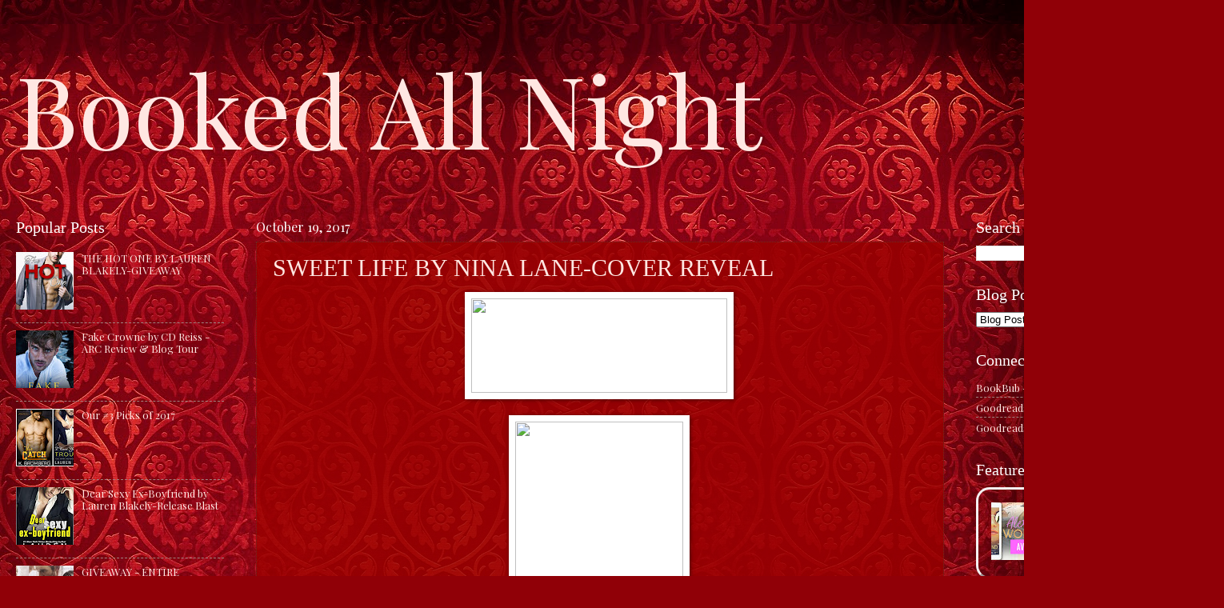

--- FILE ---
content_type: text/html; charset=UTF-8
request_url: https://www.bookedallnightblog.com/2017/10/sweet-life-by-nina-lane-cover-reveal.html
body_size: 21143
content:
<!DOCTYPE html>
<html class='v2' dir='ltr' lang='en'>
<head>
<link href='https://www.blogger.com/static/v1/widgets/335934321-css_bundle_v2.css' rel='stylesheet' type='text/css'/>
<meta content='width=1100' name='viewport'/>
<meta content='text/html; charset=UTF-8' http-equiv='Content-Type'/>
<meta content='blogger' name='generator'/>
<link href='https://www.bookedallnightblog.com/favicon.ico' rel='icon' type='image/x-icon'/>
<link href='https://www.bookedallnightblog.com/2017/10/sweet-life-by-nina-lane-cover-reveal.html' rel='canonical'/>
<link rel="alternate" type="application/atom+xml" title="Booked All Night - Atom" href="https://www.bookedallnightblog.com/feeds/posts/default" />
<link rel="alternate" type="application/rss+xml" title="Booked All Night - RSS" href="https://www.bookedallnightblog.com/feeds/posts/default?alt=rss" />
<link rel="service.post" type="application/atom+xml" title="Booked All Night - Atom" href="https://www.blogger.com/feeds/8890973477955562705/posts/default" />

<link rel="alternate" type="application/atom+xml" title="Booked All Night - Atom" href="https://www.bookedallnightblog.com/feeds/2511712073537533563/comments/default" />
<!--Can't find substitution for tag [blog.ieCssRetrofitLinks]-->
<link href='https://blogger.googleusercontent.com/img/proxy/[base64]' rel='image_src'/>
<meta content='https://www.bookedallnightblog.com/2017/10/sweet-life-by-nina-lane-cover-reveal.html' property='og:url'/>
<meta content='SWEET LIFE BY NINA LANE-COVER REVEAL' property='og:title'/>
<meta content='2 women and books.' property='og:description'/>
<meta content='https://lh3.googleusercontent.com/blogger_img_proxy/[base64]w1200-h630-p-k-no-nu' property='og:image'/>
<title>Booked All Night: SWEET LIFE BY NINA LANE-COVER REVEAL</title>
<style type='text/css'>@font-face{font-family:'Playfair Display';font-style:normal;font-weight:400;font-display:swap;src:url(//fonts.gstatic.com/s/playfairdisplay/v40/nuFvD-vYSZviVYUb_rj3ij__anPXJzDwcbmjWBN2PKdFvXDTbtPK-F2qC0usEw.woff2)format('woff2');unicode-range:U+0301,U+0400-045F,U+0490-0491,U+04B0-04B1,U+2116;}@font-face{font-family:'Playfair Display';font-style:normal;font-weight:400;font-display:swap;src:url(//fonts.gstatic.com/s/playfairdisplay/v40/nuFvD-vYSZviVYUb_rj3ij__anPXJzDwcbmjWBN2PKdFvXDYbtPK-F2qC0usEw.woff2)format('woff2');unicode-range:U+0102-0103,U+0110-0111,U+0128-0129,U+0168-0169,U+01A0-01A1,U+01AF-01B0,U+0300-0301,U+0303-0304,U+0308-0309,U+0323,U+0329,U+1EA0-1EF9,U+20AB;}@font-face{font-family:'Playfair Display';font-style:normal;font-weight:400;font-display:swap;src:url(//fonts.gstatic.com/s/playfairdisplay/v40/nuFvD-vYSZviVYUb_rj3ij__anPXJzDwcbmjWBN2PKdFvXDZbtPK-F2qC0usEw.woff2)format('woff2');unicode-range:U+0100-02BA,U+02BD-02C5,U+02C7-02CC,U+02CE-02D7,U+02DD-02FF,U+0304,U+0308,U+0329,U+1D00-1DBF,U+1E00-1E9F,U+1EF2-1EFF,U+2020,U+20A0-20AB,U+20AD-20C0,U+2113,U+2C60-2C7F,U+A720-A7FF;}@font-face{font-family:'Playfair Display';font-style:normal;font-weight:400;font-display:swap;src:url(//fonts.gstatic.com/s/playfairdisplay/v40/nuFvD-vYSZviVYUb_rj3ij__anPXJzDwcbmjWBN2PKdFvXDXbtPK-F2qC0s.woff2)format('woff2');unicode-range:U+0000-00FF,U+0131,U+0152-0153,U+02BB-02BC,U+02C6,U+02DA,U+02DC,U+0304,U+0308,U+0329,U+2000-206F,U+20AC,U+2122,U+2191,U+2193,U+2212,U+2215,U+FEFF,U+FFFD;}</style>
<style id='page-skin-1' type='text/css'><!--
/*
-----------------------------------------------
Blogger Template Style
Name:     Watermark
Designer: Blogger
URL:      www.blogger.com
----------------------------------------------- */
/* Variable definitions
====================
<Variable name="keycolor" description="Main Color" type="color" default="#c0a154"/>
<Group description="Page Text" selector="body">
<Variable name="body.font" description="Font" type="font"
default="normal normal 14px Arial, Tahoma, Helvetica, FreeSans, sans-serif"/>
<Variable name="body.text.color" description="Text Color" type="color" default="#333333"/>
</Group>
<Group description="Backgrounds" selector=".main-inner">
<Variable name="body.background.color" description="Outer Background" type="color" default="#c0a154"/>
<Variable name="footer.background.color" description="Footer Background" type="color" default="transparent"/>
</Group>
<Group description="Links" selector=".main-inner">
<Variable name="link.color" description="Link Color" type="color" default="#cc3300"/>
<Variable name="link.visited.color" description="Visited Color" type="color" default="#993322"/>
<Variable name="link.hover.color" description="Hover Color" type="color" default="#ff3300"/>
</Group>
<Group description="Blog Title" selector=".header h1">
<Variable name="header.font" description="Title Font" type="font"
default="normal normal 60px Georgia, Utopia, 'Palatino Linotype', Palatino, serif"/>
<Variable name="header.text.color" description="Title Color" type="color" default="#ffffff" />
</Group>
<Group description="Blog Description" selector=".header .description">
<Variable name="description.text.color" description="Description Color" type="color"
default="#997755" />
</Group>
<Group description="Tabs Text" selector=".tabs-inner .widget li a">
<Variable name="tabs.font" description="Font" type="font"
default="normal normal 20px Georgia, Utopia, 'Palatino Linotype', Palatino, serif"/>
<Variable name="tabs.text.color" description="Text Color" type="color" default="#ffe7e2"/>
<Variable name="tabs.selected.text.color" description="Selected Color" type="color" default="#000000"/>
</Group>
<Group description="Tabs Background" selector=".tabs-outer .PageList">
<Variable name="tabs.background.color" description="Background Color" type="color" default="transparent"/>
<Variable name="tabs.separator.color" description="Separator Color" type="color" default="#ffe7e2"/>
</Group>
<Group description="Date Header" selector="h2.date-header">
<Variable name="date.font" description="Font" type="font"
default="normal normal 16px Playfair Display, Tahoma, Helvetica, FreeSans, sans-serif"/>
<Variable name="date.text.color" description="Text Color" type="color" default="#997755"/>
</Group>
<Group description="Post" selector="h3.post-title, .comments h4">
<Variable name="post.title.font" description="Title Font" type="font"
default="normal normal 30px Georgia, Utopia, 'Palatino Linotype', Palatino, serif"/>
<Variable name="post.background.color" description="Background Color" type="color" default="transparent"/>
<Variable name="post.border.color" description="Border Color" type="color" default="#ccbb99" />
</Group>
<Group description="Post Footer" selector=".post-footer">
<Variable name="post.footer.text.color" description="Text Color" type="color" default="#997755"/>
</Group>
<Group description="Gadgets" selector="h2">
<Variable name="widget.title.font" description="Title Font" type="font"
default="normal normal 20px Georgia, Utopia, 'Palatino Linotype', Palatino, serif"/>
<Variable name="widget.title.text.color" description="Title Color" type="color" default="#000000"/>
<Variable name="widget.alternate.text.color" description="Alternate Color" type="color" default="#777777"/>
</Group>
<Group description="Footer" selector=".footer-inner">
<Variable name="footer.text.color" description="Text Color" type="color" default="#ffe7e2"/>
<Variable name="footer.widget.title.text.color" description="Gadget Title Color" type="color" default="#ffffff"/>
</Group>
<Group description="Footer Links" selector=".footer-inner">
<Variable name="footer.link.color" description="Link Color" type="color" default="#ffe7e2"/>
<Variable name="footer.link.visited.color" description="Visited Color" type="color" default="#ffe7e2"/>
<Variable name="footer.link.hover.color" description="Hover Color" type="color" default="#ffe7e2"/>
</Group>
<Variable name="body.background" description="Body Background" type="background"
color="#ffe7e2" default="$(color) url(https://resources.blogblog.com/blogblog/data/1kt/watermark/body_background_birds.png) repeat scroll top left"/>
<Variable name="body.background.overlay" description="Overlay Background" type="background" color="#ffe7e2"
default="transparent url(https://resources.blogblog.com/blogblog/data/1kt/watermark/body_overlay_birds.png) no-repeat scroll top right"/>
<Variable name="body.background.overlay.height" description="Overlay Background Height" type="length" default="121px" min="0" max="1000px"/>
<Variable name="tabs.background.inner" description="Tabs Background Inner" type="url" default="none"/>
<Variable name="tabs.background.outer" description="Tabs Background Outer" type="url" default="none"/>
<Variable name="tabs.border.size" description="Tabs Border Size" type="length" default="0" min="0" max="10px"/>
<Variable name="tabs.shadow.spread" description="Tabs Shadow Spread" type="length" default="0" min="0" max="100px"/>
<Variable name="main.padding.top" description="Main Padding Top" type="length" default="30px" min="0" max="100px"/>
<Variable name="main.cap.height" description="Main Cap Height" type="length" default="0" min="0" max="100px"/>
<Variable name="main.cap.image" description="Main Cap Image" type="url" default="none"/>
<Variable name="main.cap.overlay" description="Main Cap Overlay" type="url" default="none"/>
<Variable name="main.background" description="Main Background" type="background"
default="transparent none no-repeat scroll top left"/>
<Variable name="post.background.url" description="Post Background URL" type="url"
default="url(https://resources.blogblog.com/blogblog/data/1kt/watermark/post_background_birds.png)"/>
<Variable name="post.border.size" description="Post Border Size" type="length" default="1px" min="0" max="10px"/>
<Variable name="post.border.style" description="Post Border Style" type="string" default="dotted"/>
<Variable name="post.shadow.spread" description="Post Shadow Spread" type="length" default="0" min="0" max="100px"/>
<Variable name="footer.background" description="Footer Background" type="background"
color="#ffe7e2" default="$(color) url(https://resources.blogblog.com/blogblog/data/1kt/watermark/body_background_navigator.png) repeat scroll top left"/>
<Variable name="mobile.background.overlay" description="Mobile Background Overlay" type="string"
default="transparent none repeat scroll top left"/>
<Variable name="startSide" description="Side where text starts in blog language" type="automatic" default="left"/>
<Variable name="endSide" description="Side where text ends in blog language" type="automatic" default="right"/>
*/
/* Use this with templates/1ktemplate-*.html */
/* Content
----------------------------------------------- */
body {
font: normal normal 14px Playfair Display;
color: #ffe7e2;
background: #900007 url(https://themes.googleusercontent.com/image?id=1zbjdiDPtdDm6XJkYOXd5TPa4lqoEV1Z-_QVpFEifR37-l3LBTgGkyVdHnRTWHBVu_7HN) repeat fixed top center /* Credit: caracterdesign (http://www.istockphoto.com/portfolio/caracterdesign?platform=blogger) */;
}
html body .content-outer {
min-width: 0;
max-width: 100%;
width: 100%;
}
.content-outer {
font-size: 92%;
}
a:link {
text-decoration:none;
color: #ffe7e2;
}
a:visited {
text-decoration:none;
color: #ffe7e2;
}
a:hover {
text-decoration:underline;
color: #ffe7e2;
}
.body-fauxcolumns .cap-top {
margin-top: 30px;
background: #900007 url(https://themes.googleusercontent.com/image?id=1zbjdiDPtdDm6XJkYOXd5TPa4lqoEV1Z-_QVpFEifR37-l3LBTgGkyVdHnRTWHBVu_7HN) repeat fixed top center /* Credit: caracterdesign (http://www.istockphoto.com/portfolio/caracterdesign?platform=blogger) */;
height: 256px;
}
.content-inner {
padding: 0;
}
/* Header
----------------------------------------------- */
.header-inner .Header .titlewrapper,
.header-inner .Header .descriptionwrapper {
padding-left: 20px;
padding-right: 20px;
}
.Header h1 {
font: normal normal 125px Playfair Display;
color: #ffe7e2;
text-shadow: 2px 2px rgba(0, 0, 0, .1);
}
.Header h1 a {
color: #ffe7e2;
}
.Header .description {
font-size: 140%;
color: #ae928d;
}
/* Tabs
----------------------------------------------- */
.tabs-inner .section {
margin: 0 20px;
}
.tabs-inner .PageList, .tabs-inner .LinkList, .tabs-inner .Labels {
margin-left: -11px;
margin-right: -11px;
background-color: rgba(68,68,68,0);
border-top: 0 solid #ffffff;
border-bottom: 0 solid #ffffff;
-moz-box-shadow: 0 0 0 rgba(0, 0, 0, .3);
-webkit-box-shadow: 0 0 0 rgba(0, 0, 0, .3);
-goog-ms-box-shadow: 0 0 0 rgba(0, 0, 0, .3);
box-shadow: 0 0 0 rgba(0, 0, 0, .3);
}
.tabs-inner .PageList .widget-content,
.tabs-inner .LinkList .widget-content,
.tabs-inner .Labels .widget-content {
margin: -3px -11px;
background: transparent none  no-repeat scroll right;
}
.tabs-inner .widget ul {
padding: 2px 25px;
max-height: 34px;
background: transparent none no-repeat scroll left;
}
.tabs-inner .widget li {
border: none;
}
.tabs-inner .widget li a {
display: inline-block;
padding: .25em 1em;
font: normal normal 20px Georgia, Utopia, 'Palatino Linotype', Palatino, serif;
color: #ffa07d;
border-right: 1px solid #82625d;
}
.tabs-inner .widget li:first-child a {
border-left: 1px solid #82625d;
}
.tabs-inner .widget li.selected a, .tabs-inner .widget li a:hover {
color: #ffffff;
}
/* Headings
----------------------------------------------- */
h2 {
font: normal normal 20px Georgia, Utopia, 'Palatino Linotype', Palatino, serif;
color: #ffffff;
margin: 0 0 .5em;
}
h2.date-header {
font: normal normal 16px Playfair Display, Tahoma, Helvetica, FreeSans, sans-serif;
color: #ffffff;
}
/* Main
----------------------------------------------- */
.main-inner .column-center-inner,
.main-inner .column-left-inner,
.main-inner .column-right-inner {
padding: 0 5px;
}
.main-outer {
margin-top: 0;
background: transparent none no-repeat scroll top left;
}
.main-inner {
padding-top: 30px;
}
.main-cap-top {
position: relative;
}
.main-cap-top .cap-right {
position: absolute;
height: 0;
width: 100%;
bottom: 0;
background: transparent none repeat-x scroll bottom center;
}
.main-cap-top .cap-left {
position: absolute;
height: 245px;
width: 280px;
right: 0;
bottom: 0;
background: transparent none no-repeat scroll bottom left;
}
/* Posts
----------------------------------------------- */
.post-outer {
padding: 15px 20px;
margin: 0 0 25px;
background: rgba(68,68,68,0) url(https://resources.blogblog.com/blogblog/data/1kt/watermark/post_background_navigator.png) repeat scroll top left;
_background-image: none;
border: dotted 1px #6a2d23;
-moz-box-shadow: 0 0 0 rgba(0, 0, 0, .1);
-webkit-box-shadow: 0 0 0 rgba(0, 0, 0, .1);
-goog-ms-box-shadow: 0 0 0 rgba(0, 0, 0, .1);
box-shadow: 0 0 0 rgba(0, 0, 0, .1);
}
.date-posts {
background: rgba(200, 0, 0, 0.78);
}
h3.post-title {
font: normal normal 30px Georgia, Utopia, 'Palatino Linotype', Palatino, serif;
margin: 0;
}
.comments h4 {
font: normal normal 30px Georgia, Utopia, 'Palatino Linotype', Palatino, serif;
margin: 1em 0 0;
}
.post-body {
font-size: 105%;
line-height: 1.5;
position: relative;
}
.post-header {
margin: 0 0 1em;
color: #ae928d;
}
.post-footer {
margin: 10px 0 0;
padding: 10px 0 0;
color: #ae928d;
border-top: dashed 1px #9e827d;
}
#blog-pager {
font-size: 140%
}
#comments .comment-author {
padding-top: 1.5em;
border-top: dashed 1px #9e827d;
background-position: 0 1.5em;
}
#comments .comment-author:first-child {
padding-top: 0;
border-top: none;
}
.avatar-image-container {
margin: .2em 0 0;
}
/* Comments
----------------------------------------------- */
.comments .comments-content .icon.blog-author {
background-repeat: no-repeat;
background-image: url([data-uri]);
}
.comments .comments-content .loadmore a {
border-top: 1px solid #9e827d;
border-bottom: 1px solid #9e827d;
}
.comments .continue {
border-top: 2px solid #9e827d;
}
/* Widgets
----------------------------------------------- */
.widget ul, .widget #ArchiveList ul.flat {
padding: 0;
list-style: none;
}
.widget ul li, .widget #ArchiveList ul.flat li {
padding: .35em 0;
text-indent: 0;
border-top: dashed 1px #9e827d;
}
.widget ul li:first-child, .widget #ArchiveList ul.flat li:first-child {
border-top: none;
}
.widget .post-body ul {
list-style: disc;
}
.widget .post-body ul li {
border: none;
}
.widget .zippy {
color: #9e827d;
}
.post-body img, .post-body .tr-caption-container, .Profile img, .Image img,
.BlogList .item-thumbnail img {
padding: 5px;
background: #fff;
-moz-box-shadow: 1px 1px 5px rgba(0, 0, 0, .5);
-webkit-box-shadow: 1px 1px 5px rgba(0, 0, 0, .5);
-goog-ms-box-shadow: 1px 1px 5px rgba(0, 0, 0, .5);
box-shadow: 1px 1px 5px rgba(0, 0, 0, .5);
}
.post-body img, .post-body .tr-caption-container {
padding: 8px;
}
.post-body .tr-caption-container {
color: #333333;
}
.post-body .tr-caption-container img {
padding: 0;
background: transparent;
border: none;
-moz-box-shadow: 0 0 0 rgba(0, 0, 0, .1);
-webkit-box-shadow: 0 0 0 rgba(0, 0, 0, .1);
-goog-ms-box-shadow: 0 0 0 rgba(0, 0, 0, .1);
box-shadow: 0 0 0 rgba(0, 0, 0, .1);
}
/* Footer
----------------------------------------------- */
.footer-outer {
color:#ffe7e2;
background: #ffe7e2 url(https://resources.blogblog.com/blogblog/data/1kt/watermark/body_background_navigator.png) repeat scroll top left;
}
.footer-outer a {
color: #ffe7e2;
}
.footer-outer a:visited {
color: #ffe7e2;
}
.footer-outer a:hover {
color: #990002;
}
.footer-outer .widget h2 {
color: #ffffff;
}
/* Mobile
----------------------------------------------- */
body.mobile  {
background-size: 100% auto;
}
.mobile .body-fauxcolumn-outer {
background: transparent none repeat scroll top left;
}
html .mobile .mobile-date-outer {
border-bottom: none;
background: rgba(68,68,68,0) url(https://resources.blogblog.com/blogblog/data/1kt/watermark/post_background_navigator.png) repeat scroll top left;
_background-image: none;
margin-bottom: 10px;
}
.mobile .main-inner .date-outer {
padding: 0;
}
.mobile .main-inner .date-header {
margin: 10px;
}
.mobile .main-cap-top {
z-index: -1;
}
.mobile .content-outer {
font-size: 100%;
}
.mobile .post-outer {
padding: 10px;
}
.mobile .main-cap-top .cap-left {
background: transparent none no-repeat scroll bottom left;
}
.mobile .body-fauxcolumns .cap-top {
margin: 0;
}
.mobile-link-button {
background: rgba(68,68,68,0) url(https://resources.blogblog.com/blogblog/data/1kt/watermark/post_background_navigator.png) repeat scroll top left;
}
.mobile-link-button a:link, .mobile-link-button a:visited {
color: #ffe7e2;
}
.mobile-index-date .date-header {
color: #ffffff;
}
.mobile-index-contents {
color: #ffe7e2;
}
.mobile .tabs-inner .section {
margin: 0;
}
.mobile .tabs-inner .PageList {
margin-left: 0;
margin-right: 0;
}
.mobile .tabs-inner .PageList .widget-content {
margin: 0;
color: #ffffff;
background: rgba(68,68,68,0) url(https://resources.blogblog.com/blogblog/data/1kt/watermark/post_background_navigator.png) repeat scroll top left;
}
.mobile .tabs-inner .PageList .widget-content .pagelist-arrow {
border-left: 1px solid #82625d;
}

--></style>
<style id='template-skin-1' type='text/css'><!--
body {
min-width: 1500px;
}
.content-outer, .content-fauxcolumn-outer, .region-inner {
min-width: 1500px;
max-width: 1500px;
_width: 1500px;
}
.main-inner .columns {
padding-left: 300px;
padding-right: 300px;
}
.main-inner .fauxcolumn-center-outer {
left: 300px;
right: 300px;
/* IE6 does not respect left and right together */
_width: expression(this.parentNode.offsetWidth -
parseInt("300px") -
parseInt("300px") + 'px');
}
.main-inner .fauxcolumn-left-outer {
width: 300px;
}
.main-inner .fauxcolumn-right-outer {
width: 300px;
}
.main-inner .column-left-outer {
width: 300px;
right: 100%;
margin-left: -300px;
}
.main-inner .column-right-outer {
width: 300px;
margin-right: -300px;
}
#layout {
min-width: 0;
}
#layout .content-outer {
min-width: 0;
width: 800px;
}
#layout .region-inner {
min-width: 0;
width: auto;
}
body#layout div.add_widget {
padding: 8px;
}
body#layout div.add_widget a {
margin-left: 32px;
}
--></style>
<style>
    body {background-image:url(https\:\/\/themes.googleusercontent.com\/image?id=1zbjdiDPtdDm6XJkYOXd5TPa4lqoEV1Z-_QVpFEifR37-l3LBTgGkyVdHnRTWHBVu_7HN);}
    
@media (max-width: 200px) { body {background-image:url(https\:\/\/themes.googleusercontent.com\/image?id=1zbjdiDPtdDm6XJkYOXd5TPa4lqoEV1Z-_QVpFEifR37-l3LBTgGkyVdHnRTWHBVu_7HN&options=w200);}}
@media (max-width: 400px) and (min-width: 201px) { body {background-image:url(https\:\/\/themes.googleusercontent.com\/image?id=1zbjdiDPtdDm6XJkYOXd5TPa4lqoEV1Z-_QVpFEifR37-l3LBTgGkyVdHnRTWHBVu_7HN&options=w400);}}
@media (max-width: 800px) and (min-width: 401px) { body {background-image:url(https\:\/\/themes.googleusercontent.com\/image?id=1zbjdiDPtdDm6XJkYOXd5TPa4lqoEV1Z-_QVpFEifR37-l3LBTgGkyVdHnRTWHBVu_7HN&options=w800);}}
@media (max-width: 1200px) and (min-width: 801px) { body {background-image:url(https\:\/\/themes.googleusercontent.com\/image?id=1zbjdiDPtdDm6XJkYOXd5TPa4lqoEV1Z-_QVpFEifR37-l3LBTgGkyVdHnRTWHBVu_7HN&options=w1200);}}
/* Last tag covers anything over one higher than the previous max-size cap. */
@media (min-width: 1201px) { body {background-image:url(https\:\/\/themes.googleusercontent.com\/image?id=1zbjdiDPtdDm6XJkYOXd5TPa4lqoEV1Z-_QVpFEifR37-l3LBTgGkyVdHnRTWHBVu_7HN&options=w1600);}}
  </style>
<link href='https://www.blogger.com/dyn-css/authorization.css?targetBlogID=8890973477955562705&amp;zx=abe3dcb6-fa10-4106-9128-388106efd8d9' media='none' onload='if(media!=&#39;all&#39;)media=&#39;all&#39;' rel='stylesheet'/><noscript><link href='https://www.blogger.com/dyn-css/authorization.css?targetBlogID=8890973477955562705&amp;zx=abe3dcb6-fa10-4106-9128-388106efd8d9' rel='stylesheet'/></noscript>
<meta name='google-adsense-platform-account' content='ca-host-pub-1556223355139109'/>
<meta name='google-adsense-platform-domain' content='blogspot.com'/>

<link rel="stylesheet" href="https://fonts.googleapis.com/css2?display=swap&family=Playfair+Display&family=Libre+Baskerville&family=Montserrat&family=Barlow&family=Palatino"></head>
<body class='loading'>
<div class='navbar no-items section' id='navbar' name='Navbar'>
</div>
<div class='body-fauxcolumns'>
<div class='fauxcolumn-outer body-fauxcolumn-outer'>
<div class='cap-top'>
<div class='cap-left'></div>
<div class='cap-right'></div>
</div>
<div class='fauxborder-left'>
<div class='fauxborder-right'></div>
<div class='fauxcolumn-inner'>
</div>
</div>
<div class='cap-bottom'>
<div class='cap-left'></div>
<div class='cap-right'></div>
</div>
</div>
</div>
<div class='content'>
<div class='content-fauxcolumns'>
<div class='fauxcolumn-outer content-fauxcolumn-outer'>
<div class='cap-top'>
<div class='cap-left'></div>
<div class='cap-right'></div>
</div>
<div class='fauxborder-left'>
<div class='fauxborder-right'></div>
<div class='fauxcolumn-inner'>
</div>
</div>
<div class='cap-bottom'>
<div class='cap-left'></div>
<div class='cap-right'></div>
</div>
</div>
</div>
<div class='content-outer'>
<div class='content-cap-top cap-top'>
<div class='cap-left'></div>
<div class='cap-right'></div>
</div>
<div class='fauxborder-left content-fauxborder-left'>
<div class='fauxborder-right content-fauxborder-right'></div>
<div class='content-inner'>
<header>
<div class='header-outer'>
<div class='header-cap-top cap-top'>
<div class='cap-left'></div>
<div class='cap-right'></div>
</div>
<div class='fauxborder-left header-fauxborder-left'>
<div class='fauxborder-right header-fauxborder-right'></div>
<div class='region-inner header-inner'>
<div class='header section' id='header' name='Header'><div class='widget Header' data-version='1' id='Header1'>
<div id='header-inner'>
<div class='titlewrapper'>
<h1 class='title'>
<a href='https://www.bookedallnightblog.com/'>
Booked All Night
</a>
</h1>
</div>
<div class='descriptionwrapper'>
<p class='description'><span>
</span></p>
</div>
</div>
</div></div>
</div>
</div>
<div class='header-cap-bottom cap-bottom'>
<div class='cap-left'></div>
<div class='cap-right'></div>
</div>
</div>
</header>
<div class='tabs-outer'>
<div class='tabs-cap-top cap-top'>
<div class='cap-left'></div>
<div class='cap-right'></div>
</div>
<div class='fauxborder-left tabs-fauxborder-left'>
<div class='fauxborder-right tabs-fauxborder-right'></div>
<div class='region-inner tabs-inner'>
<div class='tabs no-items section' id='crosscol' name='Cross-Column'></div>
<div class='tabs no-items section' id='crosscol-overflow' name='Cross-Column 2'></div>
</div>
</div>
<div class='tabs-cap-bottom cap-bottom'>
<div class='cap-left'></div>
<div class='cap-right'></div>
</div>
</div>
<div class='main-outer'>
<div class='main-cap-top cap-top'>
<div class='cap-left'></div>
<div class='cap-right'></div>
</div>
<div class='fauxborder-left main-fauxborder-left'>
<div class='fauxborder-right main-fauxborder-right'></div>
<div class='region-inner main-inner'>
<div class='columns fauxcolumns'>
<div class='fauxcolumn-outer fauxcolumn-center-outer'>
<div class='cap-top'>
<div class='cap-left'></div>
<div class='cap-right'></div>
</div>
<div class='fauxborder-left'>
<div class='fauxborder-right'></div>
<div class='fauxcolumn-inner'>
</div>
</div>
<div class='cap-bottom'>
<div class='cap-left'></div>
<div class='cap-right'></div>
</div>
</div>
<div class='fauxcolumn-outer fauxcolumn-left-outer'>
<div class='cap-top'>
<div class='cap-left'></div>
<div class='cap-right'></div>
</div>
<div class='fauxborder-left'>
<div class='fauxborder-right'></div>
<div class='fauxcolumn-inner'>
</div>
</div>
<div class='cap-bottom'>
<div class='cap-left'></div>
<div class='cap-right'></div>
</div>
</div>
<div class='fauxcolumn-outer fauxcolumn-right-outer'>
<div class='cap-top'>
<div class='cap-left'></div>
<div class='cap-right'></div>
</div>
<div class='fauxborder-left'>
<div class='fauxborder-right'></div>
<div class='fauxcolumn-inner'>
</div>
</div>
<div class='cap-bottom'>
<div class='cap-left'></div>
<div class='cap-right'></div>
</div>
</div>
<!-- corrects IE6 width calculation -->
<div class='columns-inner'>
<div class='column-center-outer'>
<div class='column-center-inner'>
<div class='main section' id='main' name='Main'><div class='widget Blog' data-version='1' id='Blog1'>
<div class='blog-posts hfeed'>

          <div class="date-outer">
        
<h2 class='date-header'><span>October 19, 2017</span></h2>

          <div class="date-posts">
        
<div class='post-outer'>
<div class='post hentry uncustomized-post-template' itemprop='blogPost' itemscope='itemscope' itemtype='http://schema.org/BlogPosting'>
<meta content='https://blogger.googleusercontent.com/img/proxy/[base64]' itemprop='image_url'/>
<meta content='8890973477955562705' itemprop='blogId'/>
<meta content='2511712073537533563' itemprop='postId'/>
<a name='2511712073537533563'></a>
<h3 class='post-title entry-title' itemprop='name'>
SWEET LIFE BY NINA LANE-COVER REVEAL
</h3>
<div class='post-header'>
<div class='post-header-line-1'></div>
</div>
<div class='post-body entry-content' id='post-body-2511712073537533563' itemprop='description articleBody'>
<div style="text-align: center;">
<img height="118" loading="lazy" src="https://blogger.googleusercontent.com/img/proxy/[base64]" width="320" />&nbsp;</div>
<div style="text-align: center;">
<br /></div>
<div style="text-align: center;">
<img height="320" loading="lazy" src="https://blogger.googleusercontent.com/img/proxy/[base64]" width="210" />&nbsp;</div>
<div style="text-align: center;">
<br /></div>
<div style="text-align: center;">
&nbsp;    He knows if she's been bad or good. Amidst the sugarplums and mistletoe, fashion stylist Julia Bennett is every inch a scrooge. Known for her ice-queen ways, she's having a meltdown over a botched business deal and an upcoming milestone birthday. Add the pressure of forced holiday cheer, and she's ready to dive into the spiked eggnog and not come out until summer. Warren Stone, president and owner of the Sugar Rush Candy Company, is determined to make Julia slow down and enjoy the holidays. As her friend and confidante for fourteen years, he knows her better than anyone. But when decking the halls leads them to an explosive, sexy night, everything suddenly changes. Just when Julia thinks Warren is all she wants for Christmas, an old flame comes to town and reminds her of the carefree girl she used to be. As the new year approaches, Julia is forced to decide if she wants to relive the past or embrace the future.&nbsp;</div>
<div style="text-align: center;">
<br /></div>
<div style="text-align: center;">
PRE-ORDER NOW</div>
<div style="text-align: center;">
<br /></div>
<div>
<div style="text-align: center;">
<a href="https://geo.itunes.apple.com/us/book/sweet-life/id1296324003?mt=11">iBooks</a> | <a href="http://a.co/5i0qFap">Amazon</a></div>
<br /><div style="text-align: center;">
<img height="156" loading="lazy" src="https://blogger.googleusercontent.com/img/proxy/[base64]" width="320" /></div>
</div>
<div>
<br /></div>
<div style="text-align: center;">
       <img loading="lazy" src="https://blogger.googleusercontent.com/img/proxy/[base64]" /></div>
<div>
<br /></div>
<div>
New York Times &amp; USA Today bestselling author Nina Lane writes hot, sexy romances about professors, bad boys, candy makers, and protective alpha males who find themselves consumed with love for one woman alone. Originally from California, Nina holds a PhD in Art History and an MA in Library and Information Studies, which means she loves both research and organization. She also enjoys traveling and thinks St. Petersburg, Russia is a city everyone should visit at least once. Although Nina would go back to college for another degree because she's that much of a bookworm and a perpetual student, she now lives the happy life of a full-time writer.&nbsp;</div>
<div>
<br /></div>
<div style="text-align: center;">
<a href="http://ninalane.com/">Website</a> | <a href="https://www.facebook.com/NinaLaneAuthor/">Facebook</a> | <a href="https://twitter.com/ninalaneauthor">Twitter</a> | <a href="http://ninalane.com/newsletter">Newsletter</a>  </div>








<!-- Blogger automated replacement: "https://blogger.googleusercontent.com/img/proxy/[base64]" with "https://blogger.googleusercontent.com/img/proxy/[base64]" --><!-- Blogger automated replacement: "https://images-blogger-opensocial.googleusercontent.com/gadgets/proxy?url=http%3A%2F%2Fwww.inkslingerpr.com%2Fwp-content%2Fuploads%2F2017%2F10%2FSweetLife_FrontCover_LoRes.jpg&amp;container=blogger&amp;gadget=a&amp;rewriteMime=image%2F*" with "https://blogger.googleusercontent.com/img/proxy/[base64]" --><!-- Blogger automated replacement: "https://blogger.googleusercontent.com/img/proxy/[base64]" with "https://blogger.googleusercontent.com/img/proxy/[base64]" --><!-- Blogger automated replacement: "https://images-blogger-opensocial.googleusercontent.com/gadgets/proxy?url=http%3A%2F%2Fwww.inkslingerpr.com%2Fwp-content%2Fuploads%2F2017%2F09%2FNinaLane-authorphoto-300x294.jpg&amp;container=blogger&amp;gadget=a&amp;rewriteMime=image%2F*" with "https://blogger.googleusercontent.com/img/proxy/[base64]" --><!-- Blogger automated replacement: "https://blogger.googleusercontent.com/img/proxy/[base64]" with "https://blogger.googleusercontent.com/img/proxy/[base64]" --><!-- Blogger automated replacement: "https://images-blogger-opensocial.googleusercontent.com/gadgets/proxy?url=http%3A%2F%2Fwww.inkslingerpr.com%2Fwp-content%2Fuploads%2F2017%2F10%2FSweetLife-bannercomingDec12-2-1-1024x379.jpg&amp;container=blogger&amp;gadget=a&amp;rewriteMime=image%2F*" with "https://blogger.googleusercontent.com/img/proxy/[base64]" --><!-- Blogger automated replacement: "https://images-blogger-opensocial.googleusercontent.com/gadgets/proxy?url=http%3A%2F%2Fwww.inkslingerpr.com%2Fwp-content%2Fuploads%2F2017%2F10%2FSugarRushbanner-1024x502.jpg&amp;container=blogger&amp;gadget=a&amp;rewriteMime=image%2F*" with "https://blogger.googleusercontent.com/img/proxy/[base64]" --><!-- Blogger automated replacement: "https://blogger.googleusercontent.com/img/proxy/[base64]" with "https://blogger.googleusercontent.com/img/proxy/[base64]" -->
<div style='clear: both;'></div>
</div>
<div class='post-footer'>
<div class='post-footer-line post-footer-line-1'>
<span class='post-author vcard'>
</span>
<span class='post-timestamp'>
</span>
<span class='post-comment-link'>
</span>
<span class='post-icons'>
</span>
<div class='post-share-buttons goog-inline-block'>
</div>
</div>
<div class='post-footer-line post-footer-line-2'>
<span class='post-labels'>
</span>
</div>
<div class='post-footer-line post-footer-line-3'>
<span class='post-location'>
</span>
</div>
</div>
</div>
<div class='comments' id='comments'>
<a name='comments'></a>
</div>
</div>

        </div></div>
      
</div>
<div class='blog-pager' id='blog-pager'>
<span id='blog-pager-newer-link'>
<a class='blog-pager-newer-link' href='https://www.bookedallnightblog.com/2017/10/necessary-roughness-by-julie-brannagh.html' id='Blog1_blog-pager-newer-link' title='Newer Post'>Newer Post</a>
</span>
<span id='blog-pager-older-link'>
<a class='blog-pager-older-link' href='https://www.bookedallnightblog.com/2017/10/a-little-too-late-by-staci-hart-excerpt.html' id='Blog1_blog-pager-older-link' title='Older Post'>Older Post</a>
</span>
<a class='home-link' href='https://www.bookedallnightblog.com/'>Home</a>
</div>
<div class='clear'></div>
<div class='post-feeds'>
</div>
</div></div>
</div>
</div>
<div class='column-left-outer'>
<div class='column-left-inner'>
<aside>
<div class='sidebar section' id='sidebar-left-1'><div class='widget PopularPosts' data-version='1' id='PopularPosts1'>
<h2>Popular Posts</h2>
<div class='widget-content popular-posts'>
<ul>
<li>
<div class='item-thumbnail-only'>
<div class='item-thumbnail'>
<a href='https://www.bookedallnightblog.com/2017/02/the-hot-one-by-lauren-blakely-giveaway.html' target='_blank'>
<img alt='' border='0' src='https://blogger.googleusercontent.com/img/b/R29vZ2xl/AVvXsEg1EEYPd4QPDRJhFKME-FKTroYNLQGRrZfgnR5yUd3bko2ZgF9gQAMpn0O7O9yAKCxLqh5S8TQpuHiHemMQv8d_20TtGxrzAdntcBQNl_2SdbS0C3M_YTpFgJurDvRU0OjxQbDyJmAid2g/w72-h72-p-k-no-nu/tHE+HOT+ONE.jpg'/>
</a>
</div>
<div class='item-title'><a href='https://www.bookedallnightblog.com/2017/02/the-hot-one-by-lauren-blakely-giveaway.html'>THE HOT ONE BY LAUREN BLAKELY-GIVEAWAY</a></div>
</div>
<div style='clear: both;'></div>
</li>
<li>
<div class='item-thumbnail-only'>
<div class='item-thumbnail'>
<a href='https://www.bookedallnightblog.com/2023/01/fake-crowne-by-cd-reiss-arc-review.html' target='_blank'>
<img alt='' border='0' src='https://lh3.googleusercontent.com/blogger_img_proxy/AEn0k_t9SvetJ4_GipD_GeqqtJlMLtLPTe042TIjWcxfr_ng6jlAokkbVKSiaZ1c7pweMNXMybtdGkFfmsQnoqBKc026LDFGgOl7YHbbMggFfxWSwz1q6_lt1WrowbpzT3ierjmo=w72-h72-p-k-no-nu'/>
</a>
</div>
<div class='item-title'><a href='https://www.bookedallnightblog.com/2023/01/fake-crowne-by-cd-reiss-arc-review.html'>Fake Crowne by CD Reiss - ARC Review & Blog Tour</a></div>
</div>
<div style='clear: both;'></div>
</li>
<li>
<div class='item-thumbnail-only'>
<div class='item-thumbnail'>
<a href='https://www.bookedallnightblog.com/2018/01/our-3-picks-of-2017.html' target='_blank'>
<img alt='' border='0' src='https://blogger.googleusercontent.com/img/b/R29vZ2xl/AVvXsEjbXQHiq-i4weniTv4msBPOeGe-MswmbqDg5599ZOp13Sr7oUBjz2L2oYNc1x44GEkiJyE64Ea7hIsF7CTIjfkD1psymqAarUkm9CMhm0EWde5HKPOo2PzzbUQJFpbBzX9bb5m2buJQabs/w72-h72-p-k-no-nu/%25233.jpg'/>
</a>
</div>
<div class='item-title'><a href='https://www.bookedallnightblog.com/2018/01/our-3-picks-of-2017.html'>Our #3 Picks of 2017</a></div>
</div>
<div style='clear: both;'></div>
</li>
<li>
<div class='item-thumbnail-only'>
<div class='item-thumbnail'>
<a href='https://www.bookedallnightblog.com/2020/06/dear-sexy-ex-boyfriend-by-lauren.html' target='_blank'>
<img alt='' border='0' src='https://blogger.googleusercontent.com/img/b/R29vZ2xl/AVvXsEiuAwqfez8E0fQsHOGzqspXRxdDswnmNrMxxkCh5IRJE4pwsWyi-B0UPtaFOiHOfQBZSOyU7NQEgKxN59yef78sQwAVOGmvqSxAbJurJr6f_QRABHeVowWws5D-Ma0DMKpvhohiBdoBykz12GVGORHVh9hR_sM71VQ9X18F7P2Zk3zQiqm5h5VlCxS9xWY/w72-h72-p-k-no-nu/53167248.jpgDSEBC.jpg'/>
</a>
</div>
<div class='item-title'><a href='https://www.bookedallnightblog.com/2020/06/dear-sexy-ex-boyfriend-by-lauren.html'>Dear Sexy Ex-Boyfriend by Lauren Blakely-Release Blast</a></div>
</div>
<div style='clear: both;'></div>
</li>
<li>
<div class='item-thumbnail-only'>
<div class='item-thumbnail'>
<a href='https://www.bookedallnightblog.com/2017/10/giveaway-entire-something-in-way-series.html' target='_blank'>
<img alt='' border='0' src='https://blogger.googleusercontent.com/img/b/R29vZ2xl/AVvXsEhnEq4gmPa7sFpiiqI9cEUowepLQJWQ0v9pVuud1QUxstRImWWcq-w9WoQwk2ywIWtKBSxzrNSKCUSV8MBbfFu793mh3yMBOWf2AGQV-lEojmBz41R8IL3tamfV_gSOm_NRh0k5dJTn-g8/w72-h72-p-k-no-nu/Untitled+collage.jpg'/>
</a>
</div>
<div class='item-title'><a href='https://www.bookedallnightblog.com/2017/10/giveaway-entire-something-in-way-series.html'>GIVEAWAY - ENTIRE SOMETHING IN THE WAY SERIES BY JESSICA HAWKINS ON EBOOK!</a></div>
</div>
<div style='clear: both;'></div>
</li>
</ul>
<div class='clear'></div>
</div>
</div><div class='widget HTML' data-version='1' id='HTML1'>
<h2 class='title'>What We're Reading</h2>
<div class='widget-content'>
<!-- Show static HTML/CSS as a placeholder in case js is not enabled - javascript include will override this if things work -->
      <style type="text/css" media="screen">
  .gr_custom_container_1741127834 {
    /* customize your Goodreads widget container here*/
    border: 1px solid gray;
    border-radius:10px;
    padding: 10px 5px 10px 5px;
    background-color: transparent;
    color: #000000;
    width: 200px
  }
  .gr_custom_header_1741127834 {
    /* customize your Goodreads header here*/
    border-bottom: 1px solid gray;
    width: 100%;
    margin-bottom: 5px;
    text-align: center;
    font-size: 120%
  }
  .gr_custom_each_container_1741127834 {
    /* customize each individual book container here */
    width: 100%;
    clear: both;
    margin-bottom: 10px;
    overflow: auto;
    padding-bottom: 4px;
    border-bottom: 1px solid #aaa;
  }
  .gr_custom_book_container_1741127834 {
    /* customize your book covers here */
    overflow: hidden;
    height: 160px;
      float: left;
      margin-right: 4px;
      width: 98px;
  }
  .gr_custom_author_1741127834 {
    /* customize your author names here */
    font-size: 10px;
  }
  .gr_custom_tags_1741127834 {
    /* customize your tags here */
    font-size: 10px;
    color: gray;
  }
  .gr_custom_rating_1741127834 {
    /* customize your rating stars here */
    float: right;
  }
</style>

      <div id="gr_custom_widget_1741127834">
          <div class="gr_custom_container_1741127834">
    <h2 class="gr_custom_header_1741127834">
    <a style="text-decoration: none;" rel="nofollow" href="https://www.goodreads.com/review/list/10804446-laura?shelf=currently-reading&amp;utm_medium=api&amp;utm_source=custom_widget">Laura&#39;s Currently Reading</a>
    </h2>
      <div class="gr_custom_each_container_1741127834">
          <div class="gr_custom_book_container_1741127834">
            <a title="Blood Moon" rel="nofollow" href="https://www.goodreads.com/review/show/7366994000?utm_medium=api&amp;utm_source=custom_widget"><img alt="Blood Moon" border="0" src="https://i.gr-assets.com/images/S/compressed.photo.goodreads.com/books/1720793730l/214175156._SX98_.jpg" /></a>
          </div>
          <div class="gr_custom_title_1741127834">
            <a rel="nofollow" href="https://www.goodreads.com/review/show/7366994000?utm_medium=api&amp;utm_source=custom_widget">Blood Moon</a>
          </div>
          <div class="gr_custom_author_1741127834">
            by <a rel="nofollow" href="https://www.goodreads.com/author/show/6218.Sandra_Brown">Sandra       Brown</a>
          </div>
      </div>
  <br style="clear: both"/>
  <center>
    <a rel="nofollow" href="https://www.goodreads.com/"><img alt="goodreads.com" style="border:0" src="https://s.gr-assets.com/images/widget/widget_logo.gif" /></a>
  </center>
  <noscript>
    Share <a rel="nofollow" href="https://www.goodreads.com/">book reviews</a> and ratings with Laura, and even join a <a rel="nofollow" href="https://www.goodreads.com/group">book club</a> on Goodreads.
  </noscript>
  </div>

      </div>
      <script src="https://www.goodreads.com/review/custom_widget/10804446.Laura's%20Currently%20Reading?cover_position=left&cover_size=medium&num_books=2&order=a&shelf=currently-reading&show_author=1&show_cover=1&show_rating=0&show_review=0&show_tags=0&show_title=1&sort=date_added&widget_bg_color=FFFFFF&widget_bg_transparent=true&widget_border_width=1&widget_id=1741127834&widget_text_color=000000&widget_title_size=medium&widget_width=thin" type="text/javascript" charset="utf-8"></script>
</div>
<div class='clear'></div>
</div><div class='widget Label' data-version='1' id='Label1'>
<h2>Most Loved Reads</h2>
<div class='widget-content list-label-widget-content'>
<ul>
<li>
<a dir='ltr' href='https://www.bookedallnightblog.com/search/label/4%20Stars'>4 Stars</a>
</li>
<li>
<a dir='ltr' href='https://www.bookedallnightblog.com/search/label/4.5%20stars'>4.5 stars</a>
</li>
<li>
<a dir='ltr' href='https://www.bookedallnightblog.com/search/label/5%20Stars'>5 Stars</a>
</li>
</ul>
<div class='clear'></div>
</div>
</div><div class='widget HTML' data-version='1' id='HTML2'>
<h2 class='title'>Recent Reads</h2>
<div class='widget-content'>
<style type="text/css" media="screen">
        .gr_grid_container {
          /* customize grid container div here. eg: width: 500px; */
        }

        .gr_grid_book_container {
          /* customize book cover container div here */
          float: left;
          width: 98px;
          height: 160px;
          padding: 3px 3px;
          overflow: hidden;
        }
      </style>
      <div id="gr_grid_widget_1741132932">
        <!-- Show static html as a placeholder in case js is not enabled - javascript include will override this if things work -->
          <div class="gr_grid_container">
    <div class="gr_grid_book_container"><a title="Love Me Gently (Deer Creek Novel, #1)" rel="nofollow" href="https://www.goodreads.com/book/show/222239239-love-me-gently"><img alt="Love Me Gently" border="0" src="https://i.gr-assets.com/images/S/compressed.photo.goodreads.com/books/1735319109l/222239239._SX98_.jpg" /></a></div>
    <div class="gr_grid_book_container"><a title="Because the Night: A Vampire Romance" rel="nofollow" href="https://www.goodreads.com/book/show/223880308-because-the-night"><img alt="Because the Night: A Vampire Romance" border="0" src="https://i.gr-assets.com/images/S/compressed.photo.goodreads.com/books/1738239808l/223880308._SX98_.jpg" /></a></div>
  <noscript><br/>Share <a rel="nofollow" href="/">book reviews</a> and ratings with Laura, and even join a <a rel="nofollow" href="/group">book club</a> on Goodreads.</noscript>
  </div>

      </div>
      <script src="https://www.goodreads.com/review/grid_widget/10804446.Laura's%20bookshelf:%20read?cover_size=medium&hide_link=true&hide_title=true&num_books=2&order=d&shelf=read&sort=date_updated&widget_id=1741132932" type="text/javascript" charset="utf-8"></script>
</div>
<div class='clear'></div>
</div></div>
</aside>
</div>
</div>
<div class='column-right-outer'>
<div class='column-right-inner'>
<aside>
<div class='sidebar section' id='sidebar-right-1'><div class='widget BlogSearch' data-version='1' id='BlogSearch1'>
<h2 class='title'>Search This Blog</h2>
<div class='widget-content'>
<div id='BlogSearch1_form'>
<form action='https://www.bookedallnightblog.com/search' class='gsc-search-box' target='_top'>
<table cellpadding='0' cellspacing='0' class='gsc-search-box'>
<tbody>
<tr>
<td class='gsc-input'>
<input autocomplete='off' class='gsc-input' name='q' size='10' title='search' type='text' value=''/>
</td>
<td class='gsc-search-button'>
<input class='gsc-search-button' title='search' type='submit' value='Search'/>
</td>
</tr>
</tbody>
</table>
</form>
</div>
</div>
<div class='clear'></div>
</div><div class='widget BlogArchive' data-version='1' id='BlogArchive1'>
<h2>Blog Post Archive</h2>
<div class='widget-content'>
<div id='ArchiveList'>
<div id='BlogArchive1_ArchiveList'>
<select id='BlogArchive1_ArchiveMenu'>
<option value=''>Blog Post Archive</option>
<option value='https://www.bookedallnightblog.com/2026_01_04_archive.html'>January 4 - January 11 (4)</option>
<option value='https://www.bookedallnightblog.com/2025_12_28_archive.html'>December 28 - January 4 (1)</option>
<option value='https://www.bookedallnightblog.com/2025_12_14_archive.html'>December 14 - December 21 (1)</option>
<option value='https://www.bookedallnightblog.com/2025_12_07_archive.html'>December 7 - December 14 (1)</option>
<option value='https://www.bookedallnightblog.com/2025_11_30_archive.html'>November 30 - December 7 (1)</option>
<option value='https://www.bookedallnightblog.com/2025_11_23_archive.html'>November 23 - November 30 (1)</option>
<option value='https://www.bookedallnightblog.com/2025_11_16_archive.html'>November 16 - November 23 (1)</option>
<option value='https://www.bookedallnightblog.com/2025_11_09_archive.html'>November 9 - November 16 (1)</option>
<option value='https://www.bookedallnightblog.com/2025_11_02_archive.html'>November 2 - November 9 (2)</option>
<option value='https://www.bookedallnightblog.com/2025_10_26_archive.html'>October 26 - November 2 (4)</option>
<option value='https://www.bookedallnightblog.com/2025_10_19_archive.html'>October 19 - October 26 (1)</option>
<option value='https://www.bookedallnightblog.com/2025_10_12_archive.html'>October 12 - October 19 (2)</option>
<option value='https://www.bookedallnightblog.com/2025_10_05_archive.html'>October 5 - October 12 (1)</option>
<option value='https://www.bookedallnightblog.com/2025_09_14_archive.html'>September 14 - September 21 (1)</option>
<option value='https://www.bookedallnightblog.com/2025_09_07_archive.html'>September 7 - September 14 (1)</option>
<option value='https://www.bookedallnightblog.com/2025_08_24_archive.html'>August 24 - August 31 (1)</option>
<option value='https://www.bookedallnightblog.com/2025_07_20_archive.html'>July 20 - July 27 (2)</option>
<option value='https://www.bookedallnightblog.com/2025_07_13_archive.html'>July 13 - July 20 (2)</option>
<option value='https://www.bookedallnightblog.com/2025_07_06_archive.html'>July 6 - July 13 (3)</option>
<option value='https://www.bookedallnightblog.com/2025_06_29_archive.html'>June 29 - July 6 (2)</option>
<option value='https://www.bookedallnightblog.com/2025_06_15_archive.html'>June 15 - June 22 (3)</option>
<option value='https://www.bookedallnightblog.com/2025_06_08_archive.html'>June 8 - June 15 (1)</option>
<option value='https://www.bookedallnightblog.com/2025_06_01_archive.html'>June 1 - June 8 (1)</option>
<option value='https://www.bookedallnightblog.com/2025_05_25_archive.html'>May 25 - June 1 (2)</option>
<option value='https://www.bookedallnightblog.com/2025_05_18_archive.html'>May 18 - May 25 (3)</option>
<option value='https://www.bookedallnightblog.com/2025_05_11_archive.html'>May 11 - May 18 (1)</option>
<option value='https://www.bookedallnightblog.com/2025_05_04_archive.html'>May 4 - May 11 (3)</option>
<option value='https://www.bookedallnightblog.com/2025_04_27_archive.html'>April 27 - May 4 (1)</option>
<option value='https://www.bookedallnightblog.com/2025_04_20_archive.html'>April 20 - April 27 (1)</option>
<option value='https://www.bookedallnightblog.com/2025_04_13_archive.html'>April 13 - April 20 (2)</option>
<option value='https://www.bookedallnightblog.com/2025_03_23_archive.html'>March 23 - March 30 (1)</option>
<option value='https://www.bookedallnightblog.com/2025_03_16_archive.html'>March 16 - March 23 (2)</option>
<option value='https://www.bookedallnightblog.com/2025_03_09_archive.html'>March 9 - March 16 (2)</option>
<option value='https://www.bookedallnightblog.com/2025_03_02_archive.html'>March 2 - March 9 (3)</option>
<option value='https://www.bookedallnightblog.com/2025_02_16_archive.html'>February 16 - February 23 (2)</option>
<option value='https://www.bookedallnightblog.com/2025_02_09_archive.html'>February 9 - February 16 (2)</option>
<option value='https://www.bookedallnightblog.com/2025_02_02_archive.html'>February 2 - February 9 (2)</option>
<option value='https://www.bookedallnightblog.com/2025_01_26_archive.html'>January 26 - February 2 (1)</option>
<option value='https://www.bookedallnightblog.com/2025_01_12_archive.html'>January 12 - January 19 (2)</option>
<option value='https://www.bookedallnightblog.com/2025_01_05_archive.html'>January 5 - January 12 (3)</option>
<option value='https://www.bookedallnightblog.com/2024_12_22_archive.html'>December 22 - December 29 (1)</option>
<option value='https://www.bookedallnightblog.com/2024_12_01_archive.html'>December 1 - December 8 (2)</option>
<option value='https://www.bookedallnightblog.com/2024_11_24_archive.html'>November 24 - December 1 (1)</option>
<option value='https://www.bookedallnightblog.com/2024_10_13_archive.html'>October 13 - October 20 (1)</option>
<option value='https://www.bookedallnightblog.com/2024_10_06_archive.html'>October 6 - October 13 (3)</option>
<option value='https://www.bookedallnightblog.com/2024_09_29_archive.html'>September 29 - October 6 (2)</option>
<option value='https://www.bookedallnightblog.com/2024_09_22_archive.html'>September 22 - September 29 (1)</option>
<option value='https://www.bookedallnightblog.com/2024_09_15_archive.html'>September 15 - September 22 (1)</option>
<option value='https://www.bookedallnightblog.com/2024_09_08_archive.html'>September 8 - September 15 (3)</option>
<option value='https://www.bookedallnightblog.com/2024_09_01_archive.html'>September 1 - September 8 (2)</option>
<option value='https://www.bookedallnightblog.com/2024_08_18_archive.html'>August 18 - August 25 (2)</option>
<option value='https://www.bookedallnightblog.com/2024_08_11_archive.html'>August 11 - August 18 (1)</option>
<option value='https://www.bookedallnightblog.com/2024_08_04_archive.html'>August 4 - August 11 (2)</option>
<option value='https://www.bookedallnightblog.com/2024_07_28_archive.html'>July 28 - August 4 (2)</option>
<option value='https://www.bookedallnightblog.com/2024_07_14_archive.html'>July 14 - July 21 (1)</option>
<option value='https://www.bookedallnightblog.com/2024_07_07_archive.html'>July 7 - July 14 (1)</option>
<option value='https://www.bookedallnightblog.com/2024_06_23_archive.html'>June 23 - June 30 (3)</option>
<option value='https://www.bookedallnightblog.com/2024_06_09_archive.html'>June 9 - June 16 (1)</option>
<option value='https://www.bookedallnightblog.com/2024_06_02_archive.html'>June 2 - June 9 (1)</option>
<option value='https://www.bookedallnightblog.com/2024_05_05_archive.html'>May 5 - May 12 (3)</option>
<option value='https://www.bookedallnightblog.com/2024_04_28_archive.html'>April 28 - May 5 (1)</option>
<option value='https://www.bookedallnightblog.com/2024_04_21_archive.html'>April 21 - April 28 (1)</option>
<option value='https://www.bookedallnightblog.com/2024_04_07_archive.html'>April 7 - April 14 (1)</option>
<option value='https://www.bookedallnightblog.com/2024_02_25_archive.html'>February 25 - March 3 (1)</option>
<option value='https://www.bookedallnightblog.com/2024_02_18_archive.html'>February 18 - February 25 (2)</option>
<option value='https://www.bookedallnightblog.com/2024_02_11_archive.html'>February 11 - February 18 (1)</option>
<option value='https://www.bookedallnightblog.com/2024_01_28_archive.html'>January 28 - February 4 (2)</option>
<option value='https://www.bookedallnightblog.com/2024_01_21_archive.html'>January 21 - January 28 (3)</option>
<option value='https://www.bookedallnightblog.com/2024_01_14_archive.html'>January 14 - January 21 (1)</option>
<option value='https://www.bookedallnightblog.com/2023_12_31_archive.html'>December 31 - January 7 (1)</option>
<option value='https://www.bookedallnightblog.com/2023_12_24_archive.html'>December 24 - December 31 (1)</option>
<option value='https://www.bookedallnightblog.com/2023_12_03_archive.html'>December 3 - December 10 (1)</option>
<option value='https://www.bookedallnightblog.com/2023_11_26_archive.html'>November 26 - December 3 (2)</option>
<option value='https://www.bookedallnightblog.com/2023_11_12_archive.html'>November 12 - November 19 (1)</option>
<option value='https://www.bookedallnightblog.com/2023_10_29_archive.html'>October 29 - November 5 (1)</option>
<option value='https://www.bookedallnightblog.com/2023_10_22_archive.html'>October 22 - October 29 (1)</option>
<option value='https://www.bookedallnightblog.com/2023_10_15_archive.html'>October 15 - October 22 (1)</option>
<option value='https://www.bookedallnightblog.com/2023_10_08_archive.html'>October 8 - October 15 (1)</option>
<option value='https://www.bookedallnightblog.com/2023_10_01_archive.html'>October 1 - October 8 (7)</option>
<option value='https://www.bookedallnightblog.com/2023_09_24_archive.html'>September 24 - October 1 (1)</option>
<option value='https://www.bookedallnightblog.com/2023_09_03_archive.html'>September 3 - September 10 (1)</option>
<option value='https://www.bookedallnightblog.com/2023_08_27_archive.html'>August 27 - September 3 (2)</option>
<option value='https://www.bookedallnightblog.com/2023_08_20_archive.html'>August 20 - August 27 (1)</option>
<option value='https://www.bookedallnightblog.com/2023_08_13_archive.html'>August 13 - August 20 (2)</option>
<option value='https://www.bookedallnightblog.com/2023_08_06_archive.html'>August 6 - August 13 (1)</option>
<option value='https://www.bookedallnightblog.com/2023_07_30_archive.html'>July 30 - August 6 (2)</option>
<option value='https://www.bookedallnightblog.com/2023_07_23_archive.html'>July 23 - July 30 (1)</option>
<option value='https://www.bookedallnightblog.com/2023_07_16_archive.html'>July 16 - July 23 (7)</option>
<option value='https://www.bookedallnightblog.com/2023_07_09_archive.html'>July 9 - July 16 (3)</option>
<option value='https://www.bookedallnightblog.com/2023_07_02_archive.html'>July 2 - July 9 (1)</option>
<option value='https://www.bookedallnightblog.com/2023_06_25_archive.html'>June 25 - July 2 (3)</option>
<option value='https://www.bookedallnightblog.com/2023_06_18_archive.html'>June 18 - June 25 (1)</option>
<option value='https://www.bookedallnightblog.com/2023_06_11_archive.html'>June 11 - June 18 (6)</option>
<option value='https://www.bookedallnightblog.com/2023_06_04_archive.html'>June 4 - June 11 (4)</option>
<option value='https://www.bookedallnightblog.com/2023_05_28_archive.html'>May 28 - June 4 (4)</option>
<option value='https://www.bookedallnightblog.com/2023_05_21_archive.html'>May 21 - May 28 (1)</option>
<option value='https://www.bookedallnightblog.com/2023_05_14_archive.html'>May 14 - May 21 (2)</option>
<option value='https://www.bookedallnightblog.com/2023_05_07_archive.html'>May 7 - May 14 (2)</option>
<option value='https://www.bookedallnightblog.com/2023_04_30_archive.html'>April 30 - May 7 (2)</option>
<option value='https://www.bookedallnightblog.com/2023_04_23_archive.html'>April 23 - April 30 (1)</option>
<option value='https://www.bookedallnightblog.com/2023_04_09_archive.html'>April 9 - April 16 (6)</option>
<option value='https://www.bookedallnightblog.com/2023_04_02_archive.html'>April 2 - April 9 (2)</option>
<option value='https://www.bookedallnightblog.com/2023_03_26_archive.html'>March 26 - April 2 (2)</option>
<option value='https://www.bookedallnightblog.com/2023_03_19_archive.html'>March 19 - March 26 (5)</option>
<option value='https://www.bookedallnightblog.com/2023_03_12_archive.html'>March 12 - March 19 (1)</option>
<option value='https://www.bookedallnightblog.com/2023_02_19_archive.html'>February 19 - February 26 (3)</option>
<option value='https://www.bookedallnightblog.com/2023_02_12_archive.html'>February 12 - February 19 (2)</option>
<option value='https://www.bookedallnightblog.com/2023_01_29_archive.html'>January 29 - February 5 (3)</option>
<option value='https://www.bookedallnightblog.com/2023_01_22_archive.html'>January 22 - January 29 (3)</option>
<option value='https://www.bookedallnightblog.com/2023_01_15_archive.html'>January 15 - January 22 (2)</option>
<option value='https://www.bookedallnightblog.com/2023_01_08_archive.html'>January 8 - January 15 (7)</option>
<option value='https://www.bookedallnightblog.com/2023_01_01_archive.html'>January 1 - January 8 (1)</option>
<option value='https://www.bookedallnightblog.com/2022_12_25_archive.html'>December 25 - January 1 (2)</option>
<option value='https://www.bookedallnightblog.com/2022_11_20_archive.html'>November 20 - November 27 (1)</option>
<option value='https://www.bookedallnightblog.com/2022_11_13_archive.html'>November 13 - November 20 (2)</option>
<option value='https://www.bookedallnightblog.com/2022_10_30_archive.html'>October 30 - November 6 (1)</option>
<option value='https://www.bookedallnightblog.com/2022_10_23_archive.html'>October 23 - October 30 (2)</option>
<option value='https://www.bookedallnightblog.com/2022_10_09_archive.html'>October 9 - October 16 (2)</option>
<option value='https://www.bookedallnightblog.com/2022_10_02_archive.html'>October 2 - October 9 (2)</option>
<option value='https://www.bookedallnightblog.com/2022_09_25_archive.html'>September 25 - October 2 (1)</option>
<option value='https://www.bookedallnightblog.com/2022_09_18_archive.html'>September 18 - September 25 (2)</option>
<option value='https://www.bookedallnightblog.com/2022_09_11_archive.html'>September 11 - September 18 (2)</option>
<option value='https://www.bookedallnightblog.com/2022_09_04_archive.html'>September 4 - September 11 (2)</option>
<option value='https://www.bookedallnightblog.com/2022_08_14_archive.html'>August 14 - August 21 (1)</option>
<option value='https://www.bookedallnightblog.com/2022_07_31_archive.html'>July 31 - August 7 (2)</option>
<option value='https://www.bookedallnightblog.com/2022_07_24_archive.html'>July 24 - July 31 (1)</option>
<option value='https://www.bookedallnightblog.com/2022_07_10_archive.html'>July 10 - July 17 (4)</option>
<option value='https://www.bookedallnightblog.com/2022_06_26_archive.html'>June 26 - July 3 (2)</option>
<option value='https://www.bookedallnightblog.com/2022_06_19_archive.html'>June 19 - June 26 (3)</option>
<option value='https://www.bookedallnightblog.com/2022_06_12_archive.html'>June 12 - June 19 (3)</option>
<option value='https://www.bookedallnightblog.com/2022_06_05_archive.html'>June 5 - June 12 (4)</option>
<option value='https://www.bookedallnightblog.com/2022_05_29_archive.html'>May 29 - June 5 (1)</option>
<option value='https://www.bookedallnightblog.com/2022_05_22_archive.html'>May 22 - May 29 (1)</option>
<option value='https://www.bookedallnightblog.com/2022_05_15_archive.html'>May 15 - May 22 (2)</option>
<option value='https://www.bookedallnightblog.com/2022_05_08_archive.html'>May 8 - May 15 (4)</option>
<option value='https://www.bookedallnightblog.com/2022_05_01_archive.html'>May 1 - May 8 (1)</option>
<option value='https://www.bookedallnightblog.com/2022_04_24_archive.html'>April 24 - May 1 (3)</option>
<option value='https://www.bookedallnightblog.com/2022_04_17_archive.html'>April 17 - April 24 (4)</option>
<option value='https://www.bookedallnightblog.com/2022_04_10_archive.html'>April 10 - April 17 (1)</option>
<option value='https://www.bookedallnightblog.com/2022_03_27_archive.html'>March 27 - April 3 (2)</option>
<option value='https://www.bookedallnightblog.com/2022_03_20_archive.html'>March 20 - March 27 (1)</option>
<option value='https://www.bookedallnightblog.com/2022_03_13_archive.html'>March 13 - March 20 (3)</option>
<option value='https://www.bookedallnightblog.com/2022_03_06_archive.html'>March 6 - March 13 (1)</option>
<option value='https://www.bookedallnightblog.com/2022_02_27_archive.html'>February 27 - March 6 (5)</option>
<option value='https://www.bookedallnightblog.com/2022_02_20_archive.html'>February 20 - February 27 (2)</option>
<option value='https://www.bookedallnightblog.com/2022_02_13_archive.html'>February 13 - February 20 (2)</option>
<option value='https://www.bookedallnightblog.com/2022_02_06_archive.html'>February 6 - February 13 (4)</option>
<option value='https://www.bookedallnightblog.com/2022_01_30_archive.html'>January 30 - February 6 (2)</option>
<option value='https://www.bookedallnightblog.com/2022_01_23_archive.html'>January 23 - January 30 (6)</option>
<option value='https://www.bookedallnightblog.com/2022_01_16_archive.html'>January 16 - January 23 (7)</option>
<option value='https://www.bookedallnightblog.com/2022_01_09_archive.html'>January 9 - January 16 (2)</option>
<option value='https://www.bookedallnightblog.com/2022_01_02_archive.html'>January 2 - January 9 (9)</option>
<option value='https://www.bookedallnightblog.com/2021_12_12_archive.html'>December 12 - December 19 (1)</option>
<option value='https://www.bookedallnightblog.com/2021_12_05_archive.html'>December 5 - December 12 (1)</option>
<option value='https://www.bookedallnightblog.com/2021_11_28_archive.html'>November 28 - December 5 (1)</option>
<option value='https://www.bookedallnightblog.com/2021_11_21_archive.html'>November 21 - November 28 (2)</option>
<option value='https://www.bookedallnightblog.com/2021_11_14_archive.html'>November 14 - November 21 (1)</option>
<option value='https://www.bookedallnightblog.com/2021_10_31_archive.html'>October 31 - November 7 (1)</option>
<option value='https://www.bookedallnightblog.com/2021_10_24_archive.html'>October 24 - October 31 (1)</option>
<option value='https://www.bookedallnightblog.com/2021_10_17_archive.html'>October 17 - October 24 (2)</option>
<option value='https://www.bookedallnightblog.com/2021_10_10_archive.html'>October 10 - October 17 (1)</option>
<option value='https://www.bookedallnightblog.com/2021_10_03_archive.html'>October 3 - October 10 (1)</option>
<option value='https://www.bookedallnightblog.com/2021_09_26_archive.html'>September 26 - October 3 (2)</option>
<option value='https://www.bookedallnightblog.com/2021_09_19_archive.html'>September 19 - September 26 (1)</option>
<option value='https://www.bookedallnightblog.com/2021_08_29_archive.html'>August 29 - September 5 (5)</option>
<option value='https://www.bookedallnightblog.com/2021_08_22_archive.html'>August 22 - August 29 (1)</option>
<option value='https://www.bookedallnightblog.com/2021_08_15_archive.html'>August 15 - August 22 (1)</option>
<option value='https://www.bookedallnightblog.com/2021_08_08_archive.html'>August 8 - August 15 (1)</option>
<option value='https://www.bookedallnightblog.com/2021_08_01_archive.html'>August 1 - August 8 (1)</option>
<option value='https://www.bookedallnightblog.com/2021_07_25_archive.html'>July 25 - August 1 (1)</option>
<option value='https://www.bookedallnightblog.com/2021_07_18_archive.html'>July 18 - July 25 (2)</option>
<option value='https://www.bookedallnightblog.com/2021_06_27_archive.html'>June 27 - July 4 (2)</option>
<option value='https://www.bookedallnightblog.com/2021_06_20_archive.html'>June 20 - June 27 (1)</option>
<option value='https://www.bookedallnightblog.com/2021_06_06_archive.html'>June 6 - June 13 (4)</option>
<option value='https://www.bookedallnightblog.com/2021_05_30_archive.html'>May 30 - June 6 (2)</option>
<option value='https://www.bookedallnightblog.com/2021_05_23_archive.html'>May 23 - May 30 (2)</option>
<option value='https://www.bookedallnightblog.com/2021_05_09_archive.html'>May 9 - May 16 (3)</option>
<option value='https://www.bookedallnightblog.com/2021_04_25_archive.html'>April 25 - May 2 (4)</option>
<option value='https://www.bookedallnightblog.com/2021_04_18_archive.html'>April 18 - April 25 (2)</option>
<option value='https://www.bookedallnightblog.com/2021_04_11_archive.html'>April 11 - April 18 (1)</option>
<option value='https://www.bookedallnightblog.com/2021_04_04_archive.html'>April 4 - April 11 (2)</option>
<option value='https://www.bookedallnightblog.com/2021_03_21_archive.html'>March 21 - March 28 (2)</option>
<option value='https://www.bookedallnightblog.com/2021_03_14_archive.html'>March 14 - March 21 (1)</option>
<option value='https://www.bookedallnightblog.com/2021_03_07_archive.html'>March 7 - March 14 (1)</option>
<option value='https://www.bookedallnightblog.com/2021_02_28_archive.html'>February 28 - March 7 (1)</option>
<option value='https://www.bookedallnightblog.com/2021_02_21_archive.html'>February 21 - February 28 (6)</option>
<option value='https://www.bookedallnightblog.com/2021_02_14_archive.html'>February 14 - February 21 (2)</option>
<option value='https://www.bookedallnightblog.com/2021_02_07_archive.html'>February 7 - February 14 (2)</option>
<option value='https://www.bookedallnightblog.com/2021_01_17_archive.html'>January 17 - January 24 (2)</option>
<option value='https://www.bookedallnightblog.com/2021_01_10_archive.html'>January 10 - January 17 (3)</option>
<option value='https://www.bookedallnightblog.com/2021_01_03_archive.html'>January 3 - January 10 (9)</option>
<option value='https://www.bookedallnightblog.com/2020_12_27_archive.html'>December 27 - January 3 (1)</option>
<option value='https://www.bookedallnightblog.com/2020_12_20_archive.html'>December 20 - December 27 (1)</option>
<option value='https://www.bookedallnightblog.com/2020_12_06_archive.html'>December 6 - December 13 (3)</option>
<option value='https://www.bookedallnightblog.com/2020_11_29_archive.html'>November 29 - December 6 (5)</option>
<option value='https://www.bookedallnightblog.com/2020_11_22_archive.html'>November 22 - November 29 (3)</option>
<option value='https://www.bookedallnightblog.com/2020_11_15_archive.html'>November 15 - November 22 (1)</option>
<option value='https://www.bookedallnightblog.com/2020_11_08_archive.html'>November 8 - November 15 (2)</option>
<option value='https://www.bookedallnightblog.com/2020_10_25_archive.html'>October 25 - November 1 (2)</option>
<option value='https://www.bookedallnightblog.com/2020_10_18_archive.html'>October 18 - October 25 (5)</option>
<option value='https://www.bookedallnightblog.com/2020_10_11_archive.html'>October 11 - October 18 (3)</option>
<option value='https://www.bookedallnightblog.com/2020_10_04_archive.html'>October 4 - October 11 (4)</option>
<option value='https://www.bookedallnightblog.com/2020_09_27_archive.html'>September 27 - October 4 (3)</option>
<option value='https://www.bookedallnightblog.com/2020_09_20_archive.html'>September 20 - September 27 (4)</option>
<option value='https://www.bookedallnightblog.com/2020_09_13_archive.html'>September 13 - September 20 (4)</option>
<option value='https://www.bookedallnightblog.com/2020_08_30_archive.html'>August 30 - September 6 (3)</option>
<option value='https://www.bookedallnightblog.com/2020_08_23_archive.html'>August 23 - August 30 (9)</option>
<option value='https://www.bookedallnightblog.com/2020_08_16_archive.html'>August 16 - August 23 (4)</option>
<option value='https://www.bookedallnightblog.com/2020_08_09_archive.html'>August 9 - August 16 (10)</option>
<option value='https://www.bookedallnightblog.com/2020_08_02_archive.html'>August 2 - August 9 (3)</option>
<option value='https://www.bookedallnightblog.com/2020_07_26_archive.html'>July 26 - August 2 (5)</option>
<option value='https://www.bookedallnightblog.com/2020_07_19_archive.html'>July 19 - July 26 (3)</option>
<option value='https://www.bookedallnightblog.com/2020_07_12_archive.html'>July 12 - July 19 (5)</option>
<option value='https://www.bookedallnightblog.com/2020_06_28_archive.html'>June 28 - July 5 (4)</option>
<option value='https://www.bookedallnightblog.com/2020_06_21_archive.html'>June 21 - June 28 (6)</option>
<option value='https://www.bookedallnightblog.com/2020_06_14_archive.html'>June 14 - June 21 (8)</option>
<option value='https://www.bookedallnightblog.com/2020_06_07_archive.html'>June 7 - June 14 (3)</option>
<option value='https://www.bookedallnightblog.com/2020_05_31_archive.html'>May 31 - June 7 (2)</option>
<option value='https://www.bookedallnightblog.com/2020_05_24_archive.html'>May 24 - May 31 (4)</option>
<option value='https://www.bookedallnightblog.com/2020_05_17_archive.html'>May 17 - May 24 (5)</option>
<option value='https://www.bookedallnightblog.com/2020_05_10_archive.html'>May 10 - May 17 (1)</option>
<option value='https://www.bookedallnightblog.com/2020_05_03_archive.html'>May 3 - May 10 (2)</option>
<option value='https://www.bookedallnightblog.com/2020_04_26_archive.html'>April 26 - May 3 (1)</option>
<option value='https://www.bookedallnightblog.com/2020_04_19_archive.html'>April 19 - April 26 (1)</option>
<option value='https://www.bookedallnightblog.com/2020_04_12_archive.html'>April 12 - April 19 (1)</option>
<option value='https://www.bookedallnightblog.com/2020_04_05_archive.html'>April 5 - April 12 (2)</option>
<option value='https://www.bookedallnightblog.com/2020_03_29_archive.html'>March 29 - April 5 (1)</option>
<option value='https://www.bookedallnightblog.com/2020_03_22_archive.html'>March 22 - March 29 (2)</option>
<option value='https://www.bookedallnightblog.com/2020_03_15_archive.html'>March 15 - March 22 (1)</option>
<option value='https://www.bookedallnightblog.com/2020_03_08_archive.html'>March 8 - March 15 (6)</option>
<option value='https://www.bookedallnightblog.com/2020_03_01_archive.html'>March 1 - March 8 (1)</option>
<option value='https://www.bookedallnightblog.com/2020_02_23_archive.html'>February 23 - March 1 (2)</option>
<option value='https://www.bookedallnightblog.com/2020_02_16_archive.html'>February 16 - February 23 (6)</option>
<option value='https://www.bookedallnightblog.com/2020_02_09_archive.html'>February 9 - February 16 (8)</option>
<option value='https://www.bookedallnightblog.com/2020_02_02_archive.html'>February 2 - February 9 (5)</option>
<option value='https://www.bookedallnightblog.com/2020_01_26_archive.html'>January 26 - February 2 (9)</option>
<option value='https://www.bookedallnightblog.com/2020_01_19_archive.html'>January 19 - January 26 (7)</option>
<option value='https://www.bookedallnightblog.com/2020_01_12_archive.html'>January 12 - January 19 (4)</option>
<option value='https://www.bookedallnightblog.com/2020_01_05_archive.html'>January 5 - January 12 (3)</option>
<option value='https://www.bookedallnightblog.com/2019_12_29_archive.html'>December 29 - January 5 (6)</option>
<option value='https://www.bookedallnightblog.com/2019_12_08_archive.html'>December 8 - December 15 (6)</option>
<option value='https://www.bookedallnightblog.com/2019_12_01_archive.html'>December 1 - December 8 (6)</option>
<option value='https://www.bookedallnightblog.com/2019_11_24_archive.html'>November 24 - December 1 (2)</option>
<option value='https://www.bookedallnightblog.com/2019_11_17_archive.html'>November 17 - November 24 (5)</option>
<option value='https://www.bookedallnightblog.com/2019_11_10_archive.html'>November 10 - November 17 (6)</option>
<option value='https://www.bookedallnightblog.com/2019_11_03_archive.html'>November 3 - November 10 (6)</option>
<option value='https://www.bookedallnightblog.com/2019_10_27_archive.html'>October 27 - November 3 (7)</option>
<option value='https://www.bookedallnightblog.com/2019_10_20_archive.html'>October 20 - October 27 (7)</option>
<option value='https://www.bookedallnightblog.com/2019_10_13_archive.html'>October 13 - October 20 (4)</option>
<option value='https://www.bookedallnightblog.com/2019_10_06_archive.html'>October 6 - October 13 (3)</option>
<option value='https://www.bookedallnightblog.com/2019_09_29_archive.html'>September 29 - October 6 (4)</option>
<option value='https://www.bookedallnightblog.com/2019_09_22_archive.html'>September 22 - September 29 (6)</option>
<option value='https://www.bookedallnightblog.com/2019_09_15_archive.html'>September 15 - September 22 (2)</option>
<option value='https://www.bookedallnightblog.com/2019_09_08_archive.html'>September 8 - September 15 (1)</option>
<option value='https://www.bookedallnightblog.com/2019_09_01_archive.html'>September 1 - September 8 (5)</option>
<option value='https://www.bookedallnightblog.com/2019_08_25_archive.html'>August 25 - September 1 (4)</option>
<option value='https://www.bookedallnightblog.com/2019_08_18_archive.html'>August 18 - August 25 (2)</option>
<option value='https://www.bookedallnightblog.com/2019_08_11_archive.html'>August 11 - August 18 (4)</option>
<option value='https://www.bookedallnightblog.com/2019_08_04_archive.html'>August 4 - August 11 (2)</option>
<option value='https://www.bookedallnightblog.com/2019_07_28_archive.html'>July 28 - August 4 (6)</option>
<option value='https://www.bookedallnightblog.com/2019_07_21_archive.html'>July 21 - July 28 (4)</option>
<option value='https://www.bookedallnightblog.com/2019_07_14_archive.html'>July 14 - July 21 (4)</option>
<option value='https://www.bookedallnightblog.com/2019_07_07_archive.html'>July 7 - July 14 (2)</option>
<option value='https://www.bookedallnightblog.com/2019_06_30_archive.html'>June 30 - July 7 (5)</option>
<option value='https://www.bookedallnightblog.com/2019_06_23_archive.html'>June 23 - June 30 (3)</option>
<option value='https://www.bookedallnightblog.com/2019_06_16_archive.html'>June 16 - June 23 (2)</option>
<option value='https://www.bookedallnightblog.com/2019_06_09_archive.html'>June 9 - June 16 (4)</option>
<option value='https://www.bookedallnightblog.com/2019_06_02_archive.html'>June 2 - June 9 (7)</option>
<option value='https://www.bookedallnightblog.com/2019_05_26_archive.html'>May 26 - June 2 (2)</option>
<option value='https://www.bookedallnightblog.com/2019_05_19_archive.html'>May 19 - May 26 (5)</option>
<option value='https://www.bookedallnightblog.com/2019_05_12_archive.html'>May 12 - May 19 (6)</option>
<option value='https://www.bookedallnightblog.com/2019_05_05_archive.html'>May 5 - May 12 (5)</option>
<option value='https://www.bookedallnightblog.com/2019_04_28_archive.html'>April 28 - May 5 (6)</option>
<option value='https://www.bookedallnightblog.com/2019_04_21_archive.html'>April 21 - April 28 (1)</option>
<option value='https://www.bookedallnightblog.com/2019_04_14_archive.html'>April 14 - April 21 (2)</option>
<option value='https://www.bookedallnightblog.com/2019_04_07_archive.html'>April 7 - April 14 (4)</option>
<option value='https://www.bookedallnightblog.com/2019_03_31_archive.html'>March 31 - April 7 (3)</option>
<option value='https://www.bookedallnightblog.com/2019_03_24_archive.html'>March 24 - March 31 (3)</option>
<option value='https://www.bookedallnightblog.com/2019_03_17_archive.html'>March 17 - March 24 (6)</option>
<option value='https://www.bookedallnightblog.com/2019_03_10_archive.html'>March 10 - March 17 (6)</option>
<option value='https://www.bookedallnightblog.com/2019_03_03_archive.html'>March 3 - March 10 (4)</option>
<option value='https://www.bookedallnightblog.com/2019_02_24_archive.html'>February 24 - March 3 (6)</option>
<option value='https://www.bookedallnightblog.com/2019_02_17_archive.html'>February 17 - February 24 (1)</option>
<option value='https://www.bookedallnightblog.com/2019_02_10_archive.html'>February 10 - February 17 (5)</option>
<option value='https://www.bookedallnightblog.com/2019_02_03_archive.html'>February 3 - February 10 (4)</option>
<option value='https://www.bookedallnightblog.com/2019_01_27_archive.html'>January 27 - February 3 (5)</option>
<option value='https://www.bookedallnightblog.com/2019_01_20_archive.html'>January 20 - January 27 (5)</option>
<option value='https://www.bookedallnightblog.com/2019_01_13_archive.html'>January 13 - January 20 (4)</option>
<option value='https://www.bookedallnightblog.com/2019_01_06_archive.html'>January 6 - January 13 (8)</option>
<option value='https://www.bookedallnightblog.com/2018_12_30_archive.html'>December 30 - January 6 (7)</option>
<option value='https://www.bookedallnightblog.com/2018_12_23_archive.html'>December 23 - December 30 (1)</option>
<option value='https://www.bookedallnightblog.com/2018_12_16_archive.html'>December 16 - December 23 (1)</option>
<option value='https://www.bookedallnightblog.com/2018_12_09_archive.html'>December 9 - December 16 (5)</option>
<option value='https://www.bookedallnightblog.com/2018_12_02_archive.html'>December 2 - December 9 (1)</option>
<option value='https://www.bookedallnightblog.com/2018_11_25_archive.html'>November 25 - December 2 (6)</option>
<option value='https://www.bookedallnightblog.com/2018_11_18_archive.html'>November 18 - November 25 (2)</option>
<option value='https://www.bookedallnightblog.com/2018_11_11_archive.html'>November 11 - November 18 (1)</option>
<option value='https://www.bookedallnightblog.com/2018_11_04_archive.html'>November 4 - November 11 (6)</option>
<option value='https://www.bookedallnightblog.com/2018_10_14_archive.html'>October 14 - October 21 (3)</option>
<option value='https://www.bookedallnightblog.com/2018_10_07_archive.html'>October 7 - October 14 (6)</option>
<option value='https://www.bookedallnightblog.com/2018_09_30_archive.html'>September 30 - October 7 (5)</option>
<option value='https://www.bookedallnightblog.com/2018_09_23_archive.html'>September 23 - September 30 (5)</option>
<option value='https://www.bookedallnightblog.com/2018_09_16_archive.html'>September 16 - September 23 (4)</option>
<option value='https://www.bookedallnightblog.com/2018_09_09_archive.html'>September 9 - September 16 (5)</option>
<option value='https://www.bookedallnightblog.com/2018_09_02_archive.html'>September 2 - September 9 (6)</option>
<option value='https://www.bookedallnightblog.com/2018_08_26_archive.html'>August 26 - September 2 (18)</option>
<option value='https://www.bookedallnightblog.com/2018_08_19_archive.html'>August 19 - August 26 (15)</option>
<option value='https://www.bookedallnightblog.com/2018_08_12_archive.html'>August 12 - August 19 (13)</option>
<option value='https://www.bookedallnightblog.com/2018_08_05_archive.html'>August 5 - August 12 (13)</option>
<option value='https://www.bookedallnightblog.com/2018_07_29_archive.html'>July 29 - August 5 (10)</option>
<option value='https://www.bookedallnightblog.com/2018_07_22_archive.html'>July 22 - July 29 (6)</option>
<option value='https://www.bookedallnightblog.com/2018_07_15_archive.html'>July 15 - July 22 (5)</option>
<option value='https://www.bookedallnightblog.com/2018_07_08_archive.html'>July 8 - July 15 (15)</option>
<option value='https://www.bookedallnightblog.com/2018_07_01_archive.html'>July 1 - July 8 (4)</option>
<option value='https://www.bookedallnightblog.com/2018_06_24_archive.html'>June 24 - July 1 (7)</option>
<option value='https://www.bookedallnightblog.com/2018_06_17_archive.html'>June 17 - June 24 (4)</option>
<option value='https://www.bookedallnightblog.com/2018_06_10_archive.html'>June 10 - June 17 (10)</option>
<option value='https://www.bookedallnightblog.com/2018_06_03_archive.html'>June 3 - June 10 (7)</option>
<option value='https://www.bookedallnightblog.com/2018_05_27_archive.html'>May 27 - June 3 (14)</option>
<option value='https://www.bookedallnightblog.com/2018_05_20_archive.html'>May 20 - May 27 (12)</option>
<option value='https://www.bookedallnightblog.com/2018_05_13_archive.html'>May 13 - May 20 (15)</option>
<option value='https://www.bookedallnightblog.com/2018_05_06_archive.html'>May 6 - May 13 (11)</option>
<option value='https://www.bookedallnightblog.com/2018_04_29_archive.html'>April 29 - May 6 (13)</option>
<option value='https://www.bookedallnightblog.com/2018_04_22_archive.html'>April 22 - April 29 (9)</option>
<option value='https://www.bookedallnightblog.com/2018_04_15_archive.html'>April 15 - April 22 (10)</option>
<option value='https://www.bookedallnightblog.com/2018_04_08_archive.html'>April 8 - April 15 (12)</option>
<option value='https://www.bookedallnightblog.com/2018_04_01_archive.html'>April 1 - April 8 (7)</option>
<option value='https://www.bookedallnightblog.com/2018_03_25_archive.html'>March 25 - April 1 (19)</option>
<option value='https://www.bookedallnightblog.com/2018_03_18_archive.html'>March 18 - March 25 (13)</option>
<option value='https://www.bookedallnightblog.com/2018_03_11_archive.html'>March 11 - March 18 (16)</option>
<option value='https://www.bookedallnightblog.com/2018_03_04_archive.html'>March 4 - March 11 (15)</option>
<option value='https://www.bookedallnightblog.com/2018_02_25_archive.html'>February 25 - March 4 (21)</option>
<option value='https://www.bookedallnightblog.com/2018_02_18_archive.html'>February 18 - February 25 (20)</option>
<option value='https://www.bookedallnightblog.com/2018_02_11_archive.html'>February 11 - February 18 (18)</option>
<option value='https://www.bookedallnightblog.com/2018_02_04_archive.html'>February 4 - February 11 (23)</option>
<option value='https://www.bookedallnightblog.com/2018_01_28_archive.html'>January 28 - February 4 (14)</option>
<option value='https://www.bookedallnightblog.com/2018_01_21_archive.html'>January 21 - January 28 (11)</option>
<option value='https://www.bookedallnightblog.com/2018_01_14_archive.html'>January 14 - January 21 (11)</option>
<option value='https://www.bookedallnightblog.com/2018_01_07_archive.html'>January 7 - January 14 (14)</option>
<option value='https://www.bookedallnightblog.com/2017_12_31_archive.html'>December 31 - January 7 (22)</option>
<option value='https://www.bookedallnightblog.com/2017_12_24_archive.html'>December 24 - December 31 (10)</option>
<option value='https://www.bookedallnightblog.com/2017_12_17_archive.html'>December 17 - December 24 (7)</option>
<option value='https://www.bookedallnightblog.com/2017_12_10_archive.html'>December 10 - December 17 (5)</option>
<option value='https://www.bookedallnightblog.com/2017_12_03_archive.html'>December 3 - December 10 (16)</option>
<option value='https://www.bookedallnightblog.com/2017_11_26_archive.html'>November 26 - December 3 (9)</option>
<option value='https://www.bookedallnightblog.com/2017_11_19_archive.html'>November 19 - November 26 (5)</option>
<option value='https://www.bookedallnightblog.com/2017_11_12_archive.html'>November 12 - November 19 (13)</option>
<option value='https://www.bookedallnightblog.com/2017_11_05_archive.html'>November 5 - November 12 (6)</option>
<option value='https://www.bookedallnightblog.com/2017_10_29_archive.html'>October 29 - November 5 (12)</option>
<option value='https://www.bookedallnightblog.com/2017_10_22_archive.html'>October 22 - October 29 (7)</option>
<option value='https://www.bookedallnightblog.com/2017_10_15_archive.html'>October 15 - October 22 (7)</option>
<option value='https://www.bookedallnightblog.com/2017_10_08_archive.html'>October 8 - October 15 (15)</option>
<option value='https://www.bookedallnightblog.com/2017_10_01_archive.html'>October 1 - October 8 (10)</option>
<option value='https://www.bookedallnightblog.com/2017_09_24_archive.html'>September 24 - October 1 (9)</option>
<option value='https://www.bookedallnightblog.com/2017_09_17_archive.html'>September 17 - September 24 (10)</option>
<option value='https://www.bookedallnightblog.com/2017_09_10_archive.html'>September 10 - September 17 (10)</option>
<option value='https://www.bookedallnightblog.com/2017_09_03_archive.html'>September 3 - September 10 (14)</option>
<option value='https://www.bookedallnightblog.com/2017_08_27_archive.html'>August 27 - September 3 (9)</option>
<option value='https://www.bookedallnightblog.com/2017_08_20_archive.html'>August 20 - August 27 (14)</option>
<option value='https://www.bookedallnightblog.com/2017_08_13_archive.html'>August 13 - August 20 (5)</option>
<option value='https://www.bookedallnightblog.com/2017_08_06_archive.html'>August 6 - August 13 (14)</option>
<option value='https://www.bookedallnightblog.com/2017_07_30_archive.html'>July 30 - August 6 (12)</option>
<option value='https://www.bookedallnightblog.com/2017_07_23_archive.html'>July 23 - July 30 (14)</option>
<option value='https://www.bookedallnightblog.com/2017_07_16_archive.html'>July 16 - July 23 (15)</option>
<option value='https://www.bookedallnightblog.com/2017_07_09_archive.html'>July 9 - July 16 (21)</option>
<option value='https://www.bookedallnightblog.com/2017_07_02_archive.html'>July 2 - July 9 (12)</option>
<option value='https://www.bookedallnightblog.com/2017_06_25_archive.html'>June 25 - July 2 (18)</option>
<option value='https://www.bookedallnightblog.com/2017_06_18_archive.html'>June 18 - June 25 (20)</option>
<option value='https://www.bookedallnightblog.com/2017_06_11_archive.html'>June 11 - June 18 (15)</option>
<option value='https://www.bookedallnightblog.com/2017_06_04_archive.html'>June 4 - June 11 (18)</option>
<option value='https://www.bookedallnightblog.com/2017_05_28_archive.html'>May 28 - June 4 (21)</option>
<option value='https://www.bookedallnightblog.com/2017_05_21_archive.html'>May 21 - May 28 (25)</option>
<option value='https://www.bookedallnightblog.com/2017_05_14_archive.html'>May 14 - May 21 (23)</option>
<option value='https://www.bookedallnightblog.com/2017_05_07_archive.html'>May 7 - May 14 (15)</option>
<option value='https://www.bookedallnightblog.com/2017_04_30_archive.html'>April 30 - May 7 (17)</option>
<option value='https://www.bookedallnightblog.com/2017_04_23_archive.html'>April 23 - April 30 (29)</option>
<option value='https://www.bookedallnightblog.com/2017_04_16_archive.html'>April 16 - April 23 (16)</option>
<option value='https://www.bookedallnightblog.com/2017_04_09_archive.html'>April 9 - April 16 (17)</option>
<option value='https://www.bookedallnightblog.com/2017_04_02_archive.html'>April 2 - April 9 (24)</option>
<option value='https://www.bookedallnightblog.com/2017_03_26_archive.html'>March 26 - April 2 (30)</option>
<option value='https://www.bookedallnightblog.com/2017_03_19_archive.html'>March 19 - March 26 (23)</option>
<option value='https://www.bookedallnightblog.com/2017_03_12_archive.html'>March 12 - March 19 (24)</option>
<option value='https://www.bookedallnightblog.com/2017_03_05_archive.html'>March 5 - March 12 (38)</option>
<option value='https://www.bookedallnightblog.com/2017_02_26_archive.html'>February 26 - March 5 (34)</option>
<option value='https://www.bookedallnightblog.com/2017_02_19_archive.html'>February 19 - February 26 (26)</option>
<option value='https://www.bookedallnightblog.com/2017_02_12_archive.html'>February 12 - February 19 (17)</option>
<option value='https://www.bookedallnightblog.com/2017_02_05_archive.html'>February 5 - February 12 (2)</option>
</select>
</div>
</div>
<div class='clear'></div>
</div>
</div>
<div class='widget LinkList' data-version='1' id='LinkList1'>
<h2>Connect With Us</h2>
<div class='widget-content'>
<ul>
<li><a href='https://www.bookbub.com/profile/1109828588'>BookBub - Laura</a></li>
<li><a href='https://www.goodreads.com/user/show/10804446-laura'>Goodreads - Laura</a></li>
<li><a href='https://www.goodreads.com/user/show/52661933-melissa'>Goodreads - Melissa</a></li>
</ul>
<div class='clear'></div>
</div>
</div><div class='widget HTML' data-version='1' id='HTML3'>
<h2 class='title'>Featured Posts</h2>
<div class='widget-content'>
<script numberofposts="3" label="none" display="vertical" boxrounding="17" boxbackground="transparent" boxpadding="16" lineheight="0.9" borderwidth="3" borderstyle="outset" bordercolor="#f4f0f0" showimage="left" imagesize="72" imagerounding="0" noimage="https%3A%2F%2F1.bp.blogspot.com%2F-agSKfOT_mcg%2FYOdAzPGnEjI%2FAAAAAAAAAdg%2FsXjDeQtO9UUc4_tOgPANgH2dTry4BJYIACLcBGAsYHQ%2Fs0%2Fno-image.jpg" showtitle="left" titlefont="&#39;Playfair Display&#39;, &#39;Book Antiqua&#39;, Playfair Display, serif" titlesize="16" boldtitle="false" titlecolor="#f4f4f0" showinfo="none" showlabels="left" numberoflabels="0" excerptlength="0" textfont="&#39;Playfair Display&#39;, &#39;Book Antiqua&#39;, Playfair Display, serif" textsize="14" textcolor="#e3e3e3" async="async" src="https://cdn.jsdelivr.net/gh/bloggerwidgets/scripts@1.1.7/randomposts.js"></script>
</div>
<div class='clear'></div>
</div><div class='widget Stats' data-version='1' id='Stats1'>
<h2>Total Pageviews</h2>
<div class='widget-content'>
<div id='Stats1_content' style='display: none;'>
<span class='counter-wrapper text-counter-wrapper' id='Stats1_totalCount'>
</span>
<div class='clear'></div>
</div>
</div>
</div><div class='widget LinkList' data-version='1' id='LinkList2'>
<h2>Review Requests</h2>
<div class='widget-content'>
<ul>
<li><a href='https://goo.gl/forms/itWXPjaJ46D7Mkqj1'>Booked All Night Review Request</a></li>
</ul>
<div class='clear'></div>
</div>
</div><div class='widget PageList' data-version='1' id='PageList1'>
<h2>The Fine Print!</h2>
<div class='widget-content'>
<ul>
<li>
<a href='http://www.bookedallnightblog.com/p/review-policy.html'>ARC Policy</a>
</li>
<li>
<a href='http://www.bookedallnightblog.com/p/review-policy_12.html'>Review Policy</a>
</li>
<li>
<a href='http://www.bookedallnightblog.com/p/disclaimers.html'>Disclaimers: Affiliate Links &amp; ARC</a>
</li>
<li>
<a href='http://www.bookedallnightblog.com/p/copyright-policy.html'>Copyright Policy</a>
</li>
</ul>
<div class='clear'></div>
</div>
</div><div class='widget Subscribe' data-version='1' id='Subscribe1'>
<div style='white-space:nowrap'>
<h2 class='title'>Subscribe</h2>
<div class='widget-content'>
<div class='subscribe-wrapper subscribe-type-POST'>
<div class='subscribe expanded subscribe-type-POST' id='SW_READER_LIST_Subscribe1POST' style='display:none;'>
<div class='top'>
<span class='inner' onclick='return(_SW_toggleReaderList(event, "Subscribe1POST"));'>
<img class='subscribe-dropdown-arrow' src='https://resources.blogblog.com/img/widgets/arrow_dropdown.gif'/>
<img align='absmiddle' alt='' border='0' class='feed-icon' src='https://resources.blogblog.com/img/icon_feed12.png'/>
Posts
</span>
<div class='feed-reader-links'>
<a class='feed-reader-link' href='https://www.netvibes.com/subscribe.php?url=https%3A%2F%2Fwww.bookedallnightblog.com%2Ffeeds%2Fposts%2Fdefault' target='_blank'>
<img src='https://resources.blogblog.com/img/widgets/subscribe-netvibes.png'/>
</a>
<a class='feed-reader-link' href='https://add.my.yahoo.com/content?url=https%3A%2F%2Fwww.bookedallnightblog.com%2Ffeeds%2Fposts%2Fdefault' target='_blank'>
<img src='https://resources.blogblog.com/img/widgets/subscribe-yahoo.png'/>
</a>
<a class='feed-reader-link' href='https://www.bookedallnightblog.com/feeds/posts/default' target='_blank'>
<img align='absmiddle' class='feed-icon' src='https://resources.blogblog.com/img/icon_feed12.png'/>
                  Atom
                </a>
</div>
</div>
<div class='bottom'></div>
</div>
<div class='subscribe' id='SW_READER_LIST_CLOSED_Subscribe1POST' onclick='return(_SW_toggleReaderList(event, "Subscribe1POST"));'>
<div class='top'>
<span class='inner'>
<img class='subscribe-dropdown-arrow' src='https://resources.blogblog.com/img/widgets/arrow_dropdown.gif'/>
<span onclick='return(_SW_toggleReaderList(event, "Subscribe1POST"));'>
<img align='absmiddle' alt='' border='0' class='feed-icon' src='https://resources.blogblog.com/img/icon_feed12.png'/>
Posts
</span>
</span>
</div>
<div class='bottom'></div>
</div>
</div>
<div class='subscribe-wrapper subscribe-type-PER_POST'>
<div class='subscribe expanded subscribe-type-PER_POST' id='SW_READER_LIST_Subscribe1PER_POST' style='display:none;'>
<div class='top'>
<span class='inner' onclick='return(_SW_toggleReaderList(event, "Subscribe1PER_POST"));'>
<img class='subscribe-dropdown-arrow' src='https://resources.blogblog.com/img/widgets/arrow_dropdown.gif'/>
<img align='absmiddle' alt='' border='0' class='feed-icon' src='https://resources.blogblog.com/img/icon_feed12.png'/>
Comments
</span>
<div class='feed-reader-links'>
<a class='feed-reader-link' href='https://www.netvibes.com/subscribe.php?url=https%3A%2F%2Fwww.bookedallnightblog.com%2Ffeeds%2F2511712073537533563%2Fcomments%2Fdefault' target='_blank'>
<img src='https://resources.blogblog.com/img/widgets/subscribe-netvibes.png'/>
</a>
<a class='feed-reader-link' href='https://add.my.yahoo.com/content?url=https%3A%2F%2Fwww.bookedallnightblog.com%2Ffeeds%2F2511712073537533563%2Fcomments%2Fdefault' target='_blank'>
<img src='https://resources.blogblog.com/img/widgets/subscribe-yahoo.png'/>
</a>
<a class='feed-reader-link' href='https://www.bookedallnightblog.com/feeds/2511712073537533563/comments/default' target='_blank'>
<img align='absmiddle' class='feed-icon' src='https://resources.blogblog.com/img/icon_feed12.png'/>
                  Atom
                </a>
</div>
</div>
<div class='bottom'></div>
</div>
<div class='subscribe' id='SW_READER_LIST_CLOSED_Subscribe1PER_POST' onclick='return(_SW_toggleReaderList(event, "Subscribe1PER_POST"));'>
<div class='top'>
<span class='inner'>
<img class='subscribe-dropdown-arrow' src='https://resources.blogblog.com/img/widgets/arrow_dropdown.gif'/>
<span onclick='return(_SW_toggleReaderList(event, "Subscribe1PER_POST"));'>
<img align='absmiddle' alt='' border='0' class='feed-icon' src='https://resources.blogblog.com/img/icon_feed12.png'/>
Comments
</span>
</span>
</div>
<div class='bottom'></div>
</div>
</div>
<div style='clear:both'></div>
</div>
</div>
<div class='clear'></div>
</div></div>
</aside>
</div>
</div>
</div>
<div style='clear: both'></div>
<!-- columns -->
</div>
<!-- main -->
</div>
</div>
<div class='main-cap-bottom cap-bottom'>
<div class='cap-left'></div>
<div class='cap-right'></div>
</div>
</div>
<footer>
<div class='footer-outer'>
<div class='footer-cap-top cap-top'>
<div class='cap-left'></div>
<div class='cap-right'></div>
</div>
<div class='fauxborder-left footer-fauxborder-left'>
<div class='fauxborder-right footer-fauxborder-right'></div>
<div class='region-inner footer-inner'>
<div class='foot no-items section' id='footer-1'></div>
<table border='0' cellpadding='0' cellspacing='0' class='section-columns columns-2'>
<tbody>
<tr>
<td class='first columns-cell'>
<div class='foot no-items section' id='footer-2-1'></div>
</td>
<td class='columns-cell'>
<div class='foot no-items section' id='footer-2-2'></div>
</td>
</tr>
</tbody>
</table>
<!-- outside of the include in order to lock Attribution widget -->
<div class='foot section' id='footer-3' name='Footer'><div class='widget Attribution' data-version='1' id='Attribution1'>
<div class='widget-content' style='text-align: center;'>
Theme images by <a href='http://www.istockphoto.com/portfolio/caracterdesign?platform=blogger' target='_blank'>caracterdesign</a>. Powered by <a href='https://www.blogger.com' target='_blank'>Blogger</a>.
</div>
<div class='clear'></div>
</div></div>
</div>
</div>
<div class='footer-cap-bottom cap-bottom'>
<div class='cap-left'></div>
<div class='cap-right'></div>
</div>
</div>
</footer>
<!-- content -->
</div>
</div>
<div class='content-cap-bottom cap-bottom'>
<div class='cap-left'></div>
<div class='cap-right'></div>
</div>
</div>
</div>
<script type='text/javascript'>
    window.setTimeout(function() {
        document.body.className = document.body.className.replace('loading', '');
      }, 10);
  </script>

<script type="text/javascript" src="https://www.blogger.com/static/v1/widgets/3845888474-widgets.js"></script>
<script type='text/javascript'>
window['__wavt'] = 'AOuZoY5jPUmC7-XoZYdSOEpD-sqJpp8uDA:1768665663166';_WidgetManager._Init('//www.blogger.com/rearrange?blogID\x3d8890973477955562705','//www.bookedallnightblog.com/2017/10/sweet-life-by-nina-lane-cover-reveal.html','8890973477955562705');
_WidgetManager._SetDataContext([{'name': 'blog', 'data': {'blogId': '8890973477955562705', 'title': 'Booked All Night', 'url': 'https://www.bookedallnightblog.com/2017/10/sweet-life-by-nina-lane-cover-reveal.html', 'canonicalUrl': 'https://www.bookedallnightblog.com/2017/10/sweet-life-by-nina-lane-cover-reveal.html', 'homepageUrl': 'https://www.bookedallnightblog.com/', 'searchUrl': 'https://www.bookedallnightblog.com/search', 'canonicalHomepageUrl': 'https://www.bookedallnightblog.com/', 'blogspotFaviconUrl': 'https://www.bookedallnightblog.com/favicon.ico', 'bloggerUrl': 'https://www.blogger.com', 'hasCustomDomain': true, 'httpsEnabled': true, 'enabledCommentProfileImages': true, 'gPlusViewType': 'FILTERED_POSTMOD', 'adultContent': false, 'analyticsAccountNumber': '', 'encoding': 'UTF-8', 'locale': 'en', 'localeUnderscoreDelimited': 'en', 'languageDirection': 'ltr', 'isPrivate': false, 'isMobile': false, 'isMobileRequest': false, 'mobileClass': '', 'isPrivateBlog': false, 'isDynamicViewsAvailable': true, 'feedLinks': '\x3clink rel\x3d\x22alternate\x22 type\x3d\x22application/atom+xml\x22 title\x3d\x22Booked All Night - Atom\x22 href\x3d\x22https://www.bookedallnightblog.com/feeds/posts/default\x22 /\x3e\n\x3clink rel\x3d\x22alternate\x22 type\x3d\x22application/rss+xml\x22 title\x3d\x22Booked All Night - RSS\x22 href\x3d\x22https://www.bookedallnightblog.com/feeds/posts/default?alt\x3drss\x22 /\x3e\n\x3clink rel\x3d\x22service.post\x22 type\x3d\x22application/atom+xml\x22 title\x3d\x22Booked All Night - Atom\x22 href\x3d\x22https://www.blogger.com/feeds/8890973477955562705/posts/default\x22 /\x3e\n\n\x3clink rel\x3d\x22alternate\x22 type\x3d\x22application/atom+xml\x22 title\x3d\x22Booked All Night - Atom\x22 href\x3d\x22https://www.bookedallnightblog.com/feeds/2511712073537533563/comments/default\x22 /\x3e\n', 'meTag': '', 'adsenseHostId': 'ca-host-pub-1556223355139109', 'adsenseHasAds': false, 'adsenseAutoAds': false, 'boqCommentIframeForm': true, 'loginRedirectParam': '', 'view': '', 'dynamicViewsCommentsSrc': '//www.blogblog.com/dynamicviews/4224c15c4e7c9321/js/comments.js', 'dynamicViewsScriptSrc': '//www.blogblog.com/dynamicviews/2dfa401275732ff9', 'plusOneApiSrc': 'https://apis.google.com/js/platform.js', 'disableGComments': true, 'interstitialAccepted': false, 'sharing': {'platforms': [{'name': 'Get link', 'key': 'link', 'shareMessage': 'Get link', 'target': ''}, {'name': 'Facebook', 'key': 'facebook', 'shareMessage': 'Share to Facebook', 'target': 'facebook'}, {'name': 'BlogThis!', 'key': 'blogThis', 'shareMessage': 'BlogThis!', 'target': 'blog'}, {'name': 'X', 'key': 'twitter', 'shareMessage': 'Share to X', 'target': 'twitter'}, {'name': 'Pinterest', 'key': 'pinterest', 'shareMessage': 'Share to Pinterest', 'target': 'pinterest'}, {'name': 'Email', 'key': 'email', 'shareMessage': 'Email', 'target': 'email'}], 'disableGooglePlus': true, 'googlePlusShareButtonWidth': 0, 'googlePlusBootstrap': '\x3cscript type\x3d\x22text/javascript\x22\x3ewindow.___gcfg \x3d {\x27lang\x27: \x27en\x27};\x3c/script\x3e'}, 'hasCustomJumpLinkMessage': true, 'jumpLinkMessage': 'READ MORE \xbb', 'pageType': 'item', 'postId': '2511712073537533563', 'postImageUrl': 'https://blogger.googleusercontent.com/img/proxy/[base64]\x3d', 'pageName': 'SWEET LIFE BY NINA LANE-COVER REVEAL', 'pageTitle': 'Booked All Night: SWEET LIFE BY NINA LANE-COVER REVEAL', 'metaDescription': ''}}, {'name': 'features', 'data': {}}, {'name': 'messages', 'data': {'edit': 'Edit', 'linkCopiedToClipboard': 'Link copied to clipboard!', 'ok': 'Ok', 'postLink': 'Post Link'}}, {'name': 'template', 'data': {'isResponsive': false, 'isAlternateRendering': false, 'isCustom': false}}, {'name': 'view', 'data': {'classic': {'name': 'classic', 'url': '?view\x3dclassic'}, 'flipcard': {'name': 'flipcard', 'url': '?view\x3dflipcard'}, 'magazine': {'name': 'magazine', 'url': '?view\x3dmagazine'}, 'mosaic': {'name': 'mosaic', 'url': '?view\x3dmosaic'}, 'sidebar': {'name': 'sidebar', 'url': '?view\x3dsidebar'}, 'snapshot': {'name': 'snapshot', 'url': '?view\x3dsnapshot'}, 'timeslide': {'name': 'timeslide', 'url': '?view\x3dtimeslide'}, 'isMobile': false, 'title': 'SWEET LIFE BY NINA LANE-COVER REVEAL', 'description': '2 women and books.', 'featuredImage': 'https://lh3.googleusercontent.com/blogger_img_proxy/[base64]', 'url': 'https://www.bookedallnightblog.com/2017/10/sweet-life-by-nina-lane-cover-reveal.html', 'type': 'item', 'isSingleItem': true, 'isMultipleItems': false, 'isError': false, 'isPage': false, 'isPost': true, 'isHomepage': false, 'isArchive': false, 'isLabelSearch': false, 'postId': 2511712073537533563}}]);
_WidgetManager._RegisterWidget('_HeaderView', new _WidgetInfo('Header1', 'header', document.getElementById('Header1'), {}, 'displayModeFull'));
_WidgetManager._RegisterWidget('_BlogView', new _WidgetInfo('Blog1', 'main', document.getElementById('Blog1'), {'cmtInteractionsEnabled': false, 'lightboxEnabled': true, 'lightboxModuleUrl': 'https://www.blogger.com/static/v1/jsbin/4049919853-lbx.js', 'lightboxCssUrl': 'https://www.blogger.com/static/v1/v-css/828616780-lightbox_bundle.css'}, 'displayModeFull'));
_WidgetManager._RegisterWidget('_PopularPostsView', new _WidgetInfo('PopularPosts1', 'sidebar-left-1', document.getElementById('PopularPosts1'), {}, 'displayModeFull'));
_WidgetManager._RegisterWidget('_HTMLView', new _WidgetInfo('HTML1', 'sidebar-left-1', document.getElementById('HTML1'), {}, 'displayModeFull'));
_WidgetManager._RegisterWidget('_LabelView', new _WidgetInfo('Label1', 'sidebar-left-1', document.getElementById('Label1'), {}, 'displayModeFull'));
_WidgetManager._RegisterWidget('_HTMLView', new _WidgetInfo('HTML2', 'sidebar-left-1', document.getElementById('HTML2'), {}, 'displayModeFull'));
_WidgetManager._RegisterWidget('_BlogSearchView', new _WidgetInfo('BlogSearch1', 'sidebar-right-1', document.getElementById('BlogSearch1'), {}, 'displayModeFull'));
_WidgetManager._RegisterWidget('_BlogArchiveView', new _WidgetInfo('BlogArchive1', 'sidebar-right-1', document.getElementById('BlogArchive1'), {'languageDirection': 'ltr', 'loadingMessage': 'Loading\x26hellip;'}, 'displayModeFull'));
_WidgetManager._RegisterWidget('_LinkListView', new _WidgetInfo('LinkList1', 'sidebar-right-1', document.getElementById('LinkList1'), {}, 'displayModeFull'));
_WidgetManager._RegisterWidget('_HTMLView', new _WidgetInfo('HTML3', 'sidebar-right-1', document.getElementById('HTML3'), {}, 'displayModeFull'));
_WidgetManager._RegisterWidget('_StatsView', new _WidgetInfo('Stats1', 'sidebar-right-1', document.getElementById('Stats1'), {'title': 'Total Pageviews', 'showGraphicalCounter': false, 'showAnimatedCounter': false, 'showSparkline': false, 'statsUrl': '//www.bookedallnightblog.com/b/stats?style\x3dBLACK_TRANSPARENT\x26timeRange\x3dALL_TIME\x26token\x3dAPq4FmBq2wyN3uU0LqDkitKO9613RBKPd5_WxZYldOZ-PFEUy-XKbnPQ_-91g3HF8fCE9DK6GtYVjL4qyYjooXrwrdcgur3nqA'}, 'displayModeFull'));
_WidgetManager._RegisterWidget('_LinkListView', new _WidgetInfo('LinkList2', 'sidebar-right-1', document.getElementById('LinkList2'), {}, 'displayModeFull'));
_WidgetManager._RegisterWidget('_PageListView', new _WidgetInfo('PageList1', 'sidebar-right-1', document.getElementById('PageList1'), {'title': 'The Fine Print!', 'links': [{'isCurrentPage': false, 'href': 'http://www.bookedallnightblog.com/p/review-policy.html', 'title': 'ARC Policy'}, {'isCurrentPage': false, 'href': 'http://www.bookedallnightblog.com/p/review-policy_12.html', 'title': 'Review Policy'}, {'isCurrentPage': false, 'href': 'http://www.bookedallnightblog.com/p/disclaimers.html', 'title': 'Disclaimers: Affiliate Links \x26amp; ARC'}, {'isCurrentPage': false, 'href': 'http://www.bookedallnightblog.com/p/copyright-policy.html', 'title': 'Copyright Policy'}], 'mobile': false, 'showPlaceholder': true, 'hasCurrentPage': false}, 'displayModeFull'));
_WidgetManager._RegisterWidget('_SubscribeView', new _WidgetInfo('Subscribe1', 'sidebar-right-1', document.getElementById('Subscribe1'), {}, 'displayModeFull'));
_WidgetManager._RegisterWidget('_AttributionView', new _WidgetInfo('Attribution1', 'footer-3', document.getElementById('Attribution1'), {}, 'displayModeFull'));
</script>
</body>
</html>

--- FILE ---
content_type: text/html; charset=UTF-8
request_url: https://www.bookedallnightblog.com/b/stats?style=BLACK_TRANSPARENT&timeRange=ALL_TIME&token=APq4FmBq2wyN3uU0LqDkitKO9613RBKPd5_WxZYldOZ-PFEUy-XKbnPQ_-91g3HF8fCE9DK6GtYVjL4qyYjooXrwrdcgur3nqA
body_size: 48
content:
{"total":1338458,"sparklineOptions":{"backgroundColor":{"fillOpacity":0.1,"fill":"#000000"},"series":[{"areaOpacity":0.3,"color":"#202020"}]},"sparklineData":[[0,55],[1,54],[2,56],[3,45],[4,54],[5,39],[6,44],[7,37],[8,48],[9,30],[10,69],[11,84],[12,62],[13,60],[14,69],[15,81],[16,59],[17,65],[18,93],[19,99],[20,93],[21,76],[22,76],[23,63],[24,84],[25,95],[26,81],[27,67],[28,59],[29,49]],"nextTickMs":200000}

--- FILE ---
content_type: text/javascript; charset=UTF-8
request_url: https://www.bookedallnightblog.com/feeds/posts/summary?alt=json-in-script&callback=LosoweWpisyFunkcje.twojStary10&start-index=1514&max-results=1
body_size: 14754
content:
// API callback
LosoweWpisyFunkcje.twojStary10({"version":"1.0","encoding":"UTF-8","feed":{"xmlns":"http://www.w3.org/2005/Atom","xmlns$openSearch":"http://a9.com/-/spec/opensearchrss/1.0/","xmlns$blogger":"http://schemas.google.com/blogger/2008","xmlns$georss":"http://www.georss.org/georss","xmlns$gd":"http://schemas.google.com/g/2005","xmlns$thr":"http://purl.org/syndication/thread/1.0","id":{"$t":"tag:blogger.com,1999:blog-8890973477955562705"},"updated":{"$t":"2026-01-14T22:09:05.941-05:00"},"category":[{"term":"Release Blitz"},{"term":"Review by Laura"},{"term":"Cover Reveal"},{"term":"ARC Review"},{"term":"4 Stars"},{"term":"Review by Melissa"},{"term":"Blog Tour"},{"term":"5 Stars"},{"term":"3.5 Stars"},{"term":"4.5 stars"},{"term":"Reviewed by Laura"},{"term":"3 Stars"},{"term":"Reviewed by Melissa"},{"term":"Release Blast"},{"term":"Kristen Proby"},{"term":"Natasha Madison"},{"term":"Lauren Blakely"},{"term":"Melanie Harlow"},{"term":"Excerpt Reveal"},{"term":"Max Monroe"},{"term":"Release Boost"},{"term":"K.A. Linde"},{"term":"Piper Rayne"},{"term":"CD Reiss"},{"term":"Laurelin Paige"},{"term":"Stacey Lynn"},{"term":"Corinne Michaels"},{"term":"Carly Phillips"},{"term":"J. Kenner"},{"term":"Lauren Layne"},{"term":"ARC Copy"},{"term":"Aleatha Romig"},{"term":"Jessica Hawkins"},{"term":"Release Day Blitz"},{"term":"Kendall Ryan"},{"term":"Louise Bay"},{"term":"Meghan March"},{"term":"NetGalley"},{"term":"Tessa Bailey"},{"term":"Erika Wilde"},{"term":"Release  Blitz"},{"term":"Helena Hunting"},{"term":"Release Day Launch"},{"term":"Reviewed by L"},{"term":"K. Bromberg"},{"term":"Sarina Bowen"},{"term":"Jodi Ellen Malpas"},{"term":"Penny Reid"},{"term":"Sierra Simone"},{"term":"Spotlight"},{"term":"Virtual Tour"},{"term":"Staci Hart"},{"term":"Vi Keeland"},{"term":"Ilsa Madden-Mills"},{"term":"Kim Karr"},{"term":"Marni Mann"},{"term":"Review Blitz"},{"term":"Signed Paperback Giveaway"},{"term":"Giveaway"},{"term":"Jessica Lemmon"},{"term":"Jessica Peterson"},{"term":"Kennedy Ryan"},{"term":"L.A. Fiore"},{"term":"Rebecca Shea"},{"term":"Review tour"},{"term":"Sawyer Bennett"},{"term":"Shayla Black"},{"term":"Adriana Locke"},{"term":"Ava Harrison"},{"term":"Blog Birthday"},{"term":"Darcy Burke"},{"term":"Jessica Prince"},{"term":"Kaylee Ryan"},{"term":"Lexi Blake"},{"term":"Lili Valente"},{"term":"Meghan Quinn"},{"term":"Review Blast"},{"term":"Review and Excerpt Tour"},{"term":"Skye Warren"},{"term":"Stacey Kennedy"},{"term":"Tia Louise"},{"term":"Affiliate links used"},{"term":"Christina Lauren"},{"term":"Ella James"},{"term":"J.T. Geissinger"},{"term":"Laura Griffin"},{"term":"Lexi Ryan"},{"term":"Monica James"},{"term":"Nicola Rendell"},{"term":"Penelope Ward"},{"term":"Review"},{"term":"Stella Rhys"},{"term":"A.L. Jackson"},{"term":"Avery Flynn"},{"term":"Emma Chase"},{"term":"Jill Shalvis"},{"term":"Affiliate Links"},{"term":"Book Blitz"},{"term":"Emma Hart"},{"term":"Jennifer Probst"},{"term":"Julie A. Richman"},{"term":"Kandi Steiner"},{"term":"Katie McCoy"},{"term":"Katy Evans"},{"term":"Maria Luis"},{"term":"Marquita Valentine"},{"term":"Our Top 10 Books of 2018"},{"term":"RC Boldt"},{"term":"Tijan"},{"term":"Aly Martinez"},{"term":"Chantal Fernando"},{"term":"Chapter Reveal"},{"term":"Isabel Love"},{"term":"Melissa Foster"},{"term":"Poppy Dunne"},{"term":"Vanessa Fewings"},{"term":"Alta Hensley"},{"term":"Brooke Blaine"},{"term":"Co-Wrecker"},{"term":"Erin Nicholas"},{"term":"I Knew You Were Trouble"},{"term":"J. Daniels"},{"term":"Jaci Burton"},{"term":"Kate Canterbary"},{"term":"Kate Meader"},{"term":"Katee Robert"},{"term":"Layla Hagen"},{"term":"Leisa Rayven"},{"term":"Lex Martin"},{"term":"Move The Stars"},{"term":"My Best Friend's Ex"},{"term":"Nikki Sloane"},{"term":"Passionflix"},{"term":"Pre-release blitz"},{"term":"Rachel Van Dyken"},{"term":"Release Launch"},{"term":"Release Week Blitz"},{"term":"Reviewed by M"},{"term":"Sienna Snow"},{"term":"Simone Sowood"},{"term":"Top Eleven of 2020"},{"term":"#2"},{"term":"#3"},{"term":"#4"},{"term":"#5"},{"term":"5 star"},{"term":"A Little Too Late"},{"term":"American Prince"},{"term":"Bad Bad Girl"},{"term":"Bombshell"},{"term":"Book Tour"},{"term":"Carolyn Brown"},{"term":"David Romanov"},{"term":"Even If It Hurts"},{"term":"Faking It"},{"term":"Fault Lines"},{"term":"Flirting With 40"},{"term":"From This Moment"},{"term":"Hothead"},{"term":"JA Huss"},{"term":"Jami Davenport"},{"term":"Jennifer Blackwood"},{"term":"Just Like That"},{"term":"K. Webster"},{"term":"Karina Halle"},{"term":"Kelly Jamieson"},{"term":"Laramie Briscoe"},{"term":"Liv Morris"},{"term":"Mixed Up Love"},{"term":"One Last Time"},{"term":"Only You"},{"term":"Our Top Eleven 2020"},{"term":"Perfect Love Story"},{"term":"Playing His Way"},{"term":"Plus One"},{"term":"Rachel Blaufeld"},{"term":"Rebecca Yarros"},{"term":"Release Day Promo"},{"term":"Release Tour"},{"term":"Samantha Young"},{"term":"Sandra Brown"},{"term":"Sarah Robinson"},{"term":"Sidney Halston"},{"term":"Something So Perfect"},{"term":"Something in the Way"},{"term":"Start Me Up"},{"term":"Stay"},{"term":"Teagan Hunter"},{"term":"This Is Love"},{"term":"This Time Tomorrow"},{"term":"Trouble"},{"term":"Unbreak My Heart"},{"term":"Unconventional"},{"term":"Unexpected Love Story"},{"term":"Victoria Denault"},{"term":"Violent Triumphs"},{"term":"Walk of Shame"},{"term":"Worth The Risk"},{"term":"#1"},{"term":"#6"},{"term":"3"},{"term":"A Guy Walks Into My Bar"},{"term":"A.M. Johnson"},{"term":"Ain't He Precious"},{"term":"Alessandra Torre"},{"term":"All About the D"},{"term":"American King"},{"term":"Beautiful Mistake"},{"term":"Blog  Tour"},{"term":"Bodyguard"},{"term":"Breakaway"},{"term":"Breathe"},{"term":"Brighton Walsh"},{"term":"Caitlyn Blue"},{"term":"Carrie Ann Ryan"},{"term":"Cat Carmine"},{"term":"Cathryn Fox"},{"term":"Celia Aaron"},{"term":"Cold as Ice"},{"term":"Crowne of Lies"},{"term":"Cynthia Eden"},{"term":"Dating The Billionaire"},{"term":"Dirty"},{"term":"Dirty Filthy Rich Men"},{"term":"Dori Lavelle"},{"term":"Drive Me Wild"},{"term":"Easy Nights"},{"term":"Elle Kennedy"},{"term":"Emily Snow"},{"term":"Enticing Daphne"},{"term":"Erotic"},{"term":"Escort"},{"term":"Filthy Player"},{"term":"Fractured Love"},{"term":"Fraud"},{"term":"Freed"},{"term":"Happy Hour"},{"term":"Hate to Love You"},{"term":"Havoc"},{"term":"He Loves Me...Knot"},{"term":"Heart Stronger"},{"term":"His To Seduce"},{"term":"His True Queen"},{"term":"Hold You Close"},{"term":"Hooked on Her"},{"term":"Hot Cop"},{"term":"Hot Shot"},{"term":"Hot Stuff"},{"term":"I Dare You"},{"term":"If You Were Mine"},{"term":"Imperfect Match"},{"term":"Insatiable"},{"term":"J.L. Berg"},{"term":"Jami Wagner"},{"term":"Jayne Ann Krentz"},{"term":"Jessica Hawins"},{"term":"Julia London"},{"term":"Juliette Poe"},{"term":"Just One Spark"},{"term":"K.L. Grayson"},{"term":"Karen Grey"},{"term":"Kate Dunbar"},{"term":"Katie Ashley"},{"term":"Kayti McGee"},{"term":"Kim Loraine"},{"term":"King of Code"},{"term":"Kiss Me Tonight"},{"term":"Kylie Scott"},{"term":"L.H. Cosway"},{"term":"L.P. Dover"},{"term":"LJ Shen"},{"term":"LP Dover"},{"term":"Leslie McAdam"},{"term":"Living Out Loud"},{"term":"Long For Me"},{"term":"M. Mabie"},{"term":"M. Malone"},{"term":"Maggie Riley"},{"term":"Man Candy"},{"term":"Melt For You"},{"term":"Mogul"},{"term":"Monica Murphy"},{"term":"More Than Crave You"},{"term":"Nana Malone"},{"term":"Only Him"},{"term":"P. Dangelico"},{"term":"Parker Swift"},{"term":"Piece of Work"},{"term":"Playing for Keeps"},{"term":"Preservation"},{"term":"Prince Charming"},{"term":"Ready To Run"},{"term":"Reckless"},{"term":"Return To Us"},{"term":"Right Where I Want You"},{"term":"Robin Bielman"},{"term":"Rough Edge"},{"term":"Ruckus"},{"term":"Ruth Cardello"},{"term":"Scandalous"},{"term":"Scarlett Cole"},{"term":"Second Chance Charmer"},{"term":"Sex Says"},{"term":"Shadows"},{"term":"Sin With Me"},{"term":"So Good"},{"term":"Something so Unscripted"},{"term":"Spark"},{"term":"Spells"},{"term":"Spider"},{"term":"Strong Enough"},{"term":"Stylo Fantome"},{"term":"Tara Sivec"},{"term":"Teaser"},{"term":"Teaser blast"},{"term":"Terri E. Laine"},{"term":"The Bad Guy"},{"term":"The Banker"},{"term":"The British Knight"},{"term":"The Negotiator"},{"term":"The Plan"},{"term":"The Thing About Love"},{"term":"The Varlet And The Voyeur"},{"term":"The Wright Boss"},{"term":"The Wright Love"},{"term":"The Wright One"},{"term":"The Wright Secret"},{"term":"This Is Crazy"},{"term":"This Is Wild"},{"term":"Top Five of 2022"},{"term":"Top Six of 2021"},{"term":"Undeniable"},{"term":"Unexpected"},{"term":"Unforgettable"},{"term":"Used"},{"term":"When the Time is Right"},{"term":"White Knight"},{"term":"Wicked Dirty"},{"term":"Wicked Favor"},{"term":"Wicked Player"},{"term":"author interview"},{"term":"1.5 Stars"},{"term":"100 Proof"},{"term":"2 Stars"},{"term":"2.5 Stars"},{"term":"2020"},{"term":"4th \u0026 Girl"},{"term":"5 Star Reads"},{"term":"A Brit Unexpected"},{"term":"A. J. Pine"},{"term":"A. M. Hargrove"},{"term":"A.M. Madden"},{"term":"ARC"},{"term":"ARC Reviews"},{"term":"After the Dark"},{"term":"Afterburn"},{"term":"Afternoon Delight"},{"term":"Aftershock"},{"term":"Aim"},{"term":"Alex In Wonderland"},{"term":"Alexis Anne"},{"term":"All I Need"},{"term":"All Roads Lead to You"},{"term":"Amazon Gift Card"},{"term":"Amazon Giftcard"},{"term":"Approaching the Bench"},{"term":"April Hunt"},{"term":"Arranged"},{"term":"Audiobook"},{"term":"Ava Ryan"},{"term":"Baby Maker"},{"term":"Bad Boss"},{"term":"Bad For You"},{"term":"Barbie Bohrman"},{"term":"Beard in Mind"},{"term":"Beast"},{"term":"Beautiful Mess"},{"term":"Beautiful Stranger"},{"term":"Before We Fell"},{"term":"Before You"},{"term":"Best of Luck"},{"term":"Betrayed By Lies"},{"term":"Betty Shreffler"},{"term":"Big Shot"},{"term":"Big Talking Man"},{"term":"Bitch Slap"},{"term":"Bittersweet"},{"term":"Black Hat Hacker"},{"term":"Block Party"},{"term":"Bombshells"},{"term":"Boomerangers"},{"term":"Bossy Nights"},{"term":"Bound"},{"term":"Break The Ice"},{"term":"Brenda St. John Brown"},{"term":"Broken Love Story"},{"term":"Burn For You"},{"term":"Callie Harper"},{"term":"Carmen Jenner"},{"term":"Caterina Passarelli"},{"term":"Catherine Bybee"},{"term":"Cecy Robson"},{"term":"Celebrity"},{"term":"Chanel Cleeton"},{"term":"Charming Fiona"},{"term":"Charming Hannah"},{"term":"Chasing Christmas Eve"},{"term":"Cheater's Regret"},{"term":"Christy Pastore"},{"term":"Claire Contreras"},{"term":"Clandestine"},{"term":"Cover Reveals"},{"term":"Cowboy of the Month"},{"term":"Crank"},{"term":"Cruel Legacy"},{"term":"Dela"},{"term":"Dirty Charmer"},{"term":"Dirty Flirty Enemy"},{"term":"Dirty Little Secret"},{"term":"Dirty Sexy Player"},{"term":"Distraction"},{"term":"Ditched"},{"term":"Donna Grant"},{"term":"Donna Michaels"},{"term":"Doughn't Let Me Go"},{"term":"Dr. Er"},{"term":"Dr. OB"},{"term":"Dr. Strange Beard"},{"term":"Dream With me"},{"term":"Duke of Manhattan"},{"term":"Dylan Allen"},{"term":"E.K. Blair"},{"term":"Easy Fortune"},{"term":"Easy Magic"},{"term":"Ella J"},{"term":"Elusive"},{"term":"Emma Scott"},{"term":"Enchanting Sebastian"},{"term":"Enticing Liam"},{"term":"Envy"},{"term":"Eye Candy"},{"term":"Falling Hard"},{"term":"Falling Into The Black"},{"term":"First a Lady"},{"term":"Five Stars"},{"term":"Forget Me Not"},{"term":"Fortunate Encounters"},{"term":"Four Day Fling"},{"term":"Full Package"},{"term":"Gentleman Nine"},{"term":"Gentleman Sinner"},{"term":"Georgia Cates"},{"term":"Georgia Coffman"},{"term":"Goaltending"},{"term":"Handle With Care"},{"term":"Happy Texas"},{"term":"Hard Justice"},{"term":"Hard Sell"},{"term":"Harlequin Dare"},{"term":"Harper Sloan"},{"term":"Hate The Player"},{"term":"Heartbreak for Hire"},{"term":"Heartthrob"},{"term":"Heather M. Orgeron"},{"term":"Heidi McLaughlin"},{"term":"Heidi's Guide to Four Letter Words"},{"term":"His Turn"},{"term":"Holly Dodd"},{"term":"Hollywood Prince"},{"term":"Hollywood Scandal"},{"term":"Hooking Up"},{"term":"Hot Asset"},{"term":"Hot Zone"},{"term":"I Just Want You"},{"term":"In The Heir"},{"term":"In Too Deep"},{"term":"Indecent Exposure"},{"term":"Inked Expressions"},{"term":"It Happened One Bachelor"},{"term":"J.D. Hawkins"},{"term":"J.D. Hollyfield"},{"term":"Jackie Ashenden"},{"term":"Jade Cary"},{"term":"Jana Aston"},{"term":"Jen Gilroy"},{"term":"Jennifer Snow"},{"term":"Jennifer Van Wyk"},{"term":"Jessica Clare"},{"term":"Joanna Shupe"},{"term":"Joanne Schwehm"},{"term":"Josh And Hazel's Guide To Not Dating"},{"term":"Jules Bennett"},{"term":"K.L. Kreig"},{"term":"Kasey Lane"},{"term":"Kathryn Nolan"},{"term":"Kathryn Shay"},{"term":"Kennedy Fox"},{"term":"Kiss Me With Lies"},{"term":"Kiss My Cupcake"},{"term":"Kiss the Stars"},{"term":"Kissing Jenna"},{"term":"L.J. Shen"},{"term":"LaClaire Nights"},{"term":"Lacey Black"},{"term":"Lake + Manning"},{"term":"Landon \u0026 Shay"},{"term":"Laura Kaye"},{"term":"Laura's Pick"},{"term":"Lauren K. McKellar"},{"term":"Lauren Runow"},{"term":"Lethal Lies"},{"term":"Lift 4 Autism 2017"},{"term":"Like A Boss"},{"term":"Lisa Kleypas"},{"term":"Liz Lincoln"},{"term":"Lori Foster"},{"term":"Lori Wilde"},{"term":"Love"},{"term":"Love \u0026 Ink"},{"term":"Love Another Day"},{"term":"Love on the Edge of Time"},{"term":"Lucky Number Eleven"},{"term":"Maggie Adams"},{"term":"Maisey Yates"},{"term":"Make Me Yours"},{"term":"Manic Monday"},{"term":"Marie James"},{"term":"Marriage of Inconvenience"},{"term":"Mary Catherine Gebhard"},{"term":"Melissa Andrea"},{"term":"Melissa's Pick"},{"term":"Melody Grace"},{"term":"Midnight Valentine"},{"term":"Mira Lyn Kelly"},{"term":"Mister Romance"},{"term":"Mister Weston"},{"term":"More Than Dare You"},{"term":"More Than Love You"},{"term":"Most Valuable Playboy"},{"term":"Mr. Mayfair"},{"term":"My Bestie's Ex"},{"term":"My Brother's Roommate"},{"term":"My Favorite Souvenir"},{"term":"My One Week Husband"},{"term":"My Sinful Love"},{"term":"Never Have I Ever"},{"term":"New Author for Us!"},{"term":"Nicole London"},{"term":"Nicole McLaughlin"},{"term":"Night Games"},{"term":"Nina Lane"},{"term":"Not My Romeo"},{"term":"Not Reviewed"},{"term":"Nudes"},{"term":"Obsessed"},{"term":"Off The Ice"},{"term":"On Thin Ice"},{"term":"One Night"},{"term":"One Wrong Choice"},{"term":"Only Love"},{"term":"Only One Kiss"},{"term":"Oscar"},{"term":"Our Top Five of 2022"},{"term":"Our Top Six of 2021"},{"term":"Our Unscripted Story"},{"term":"Over The Edge"},{"term":"Picture Perfect Lie"},{"term":"Playing To Win"},{"term":"Porter"},{"term":"Pre-Order Blitz"},{"term":"Preorder blitz"},{"term":"Prescott Lane"},{"term":"Professor Feelgood"},{"term":"Promo Only"},{"term":"Pucked Love"},{"term":"Rebecca Zanetti"},{"term":"Reckless Love"},{"term":"Reel Love"},{"term":"Release Promotion"},{"term":"Remember Me When"},{"term":"Review by Laura 4.5 stars"},{"term":"Reviews"},{"term":"Richer Than Sin"},{"term":"Ride Dirty"},{"term":"Riptide"},{"term":"Rocco"},{"term":"Rock Me"},{"term":"Roni Loren"},{"term":"Roped Tight"},{"term":"Royal Affair"},{"term":"Royal Ruin"},{"term":"Royally Remembered"},{"term":"Ruin"},{"term":"Runaway Girl"},{"term":"Running Mate"},{"term":"S.M. Soto"},{"term":"SJ McCoy"},{"term":"Sale blitz"},{"term":"Sally Thorne"},{"term":"Samanthe Beck"},{"term":"Sarah Castille"},{"term":"Sarah Stein"},{"term":"Sassy Savvy Fabulous"},{"term":"Savage"},{"term":"Say You'll Be Mine"},{"term":"Screwing The Mob"},{"term":"Seat 2A"},{"term":"Secret Lucidity"},{"term":"Seducing Lola"},{"term":"Sex Symbol"},{"term":"Sexy Beast"},{"term":"Sexy Jerk"},{"term":"Sexy Motherpucker"},{"term":"Shanora Williams"},{"term":"Sneak Peek"},{"term":"Someone Like You"},{"term":"Something in the Way Series"},{"term":"Soraya Lane"},{"term":"Soraya Naomi"},{"term":"Southern Sinner"},{"term":"Southern Storm"},{"term":"St. Patrick's Day"},{"term":"Star Struck"},{"term":"Stay For Me"},{"term":"Steal"},{"term":"Still"},{"term":"Strip For Me"},{"term":"Suddenly Engaged"},{"term":"Sundays Are For Hangovers"},{"term":"Survival of the Richest"},{"term":"Susan Mallery"},{"term":"Sweet Spot"},{"term":"Sylvia Day"},{"term":"Sylvia Pierce"},{"term":"T. Gephart"},{"term":"Tabatha Vargo"},{"term":"Take A Chance With Me"},{"term":"Take Me Again"},{"term":"Tanya Eby"},{"term":"Tap That"},{"term":"Tara Leigh"},{"term":"Teardrop Shot"},{"term":"Teaser Blitz"},{"term":"Teaser Reveal"},{"term":"Tempt the Boss"},{"term":"Tempt the Playboy"},{"term":"Temptation on Ocean Drive"},{"term":"Tempting Sophia"},{"term":"The Aristocrat"},{"term":"The Beauty of Us"},{"term":"The Best Men"},{"term":"The Billionaire Boss Next Door"},{"term":"The Billionaire's Forbidden Little Sister"},{"term":"The Boxer"},{"term":"The Boyfriend Comeback"},{"term":"The Break-Up Bet"},{"term":"The Charmer"},{"term":"The Chase"},{"term":"The Controversial Princess"},{"term":"The Duke of Ice"},{"term":"The Duke of Lies"},{"term":"The Duke of Ruin"},{"term":"The Duke of Seduction"},{"term":"The Earl of London"},{"term":"The Evolution of Man"},{"term":"The Girl In The Painting"},{"term":"The Hating Season"},{"term":"The Honey Don't List"},{"term":"The Hunt"},{"term":"The Kingmaker"},{"term":"The Last Guy"},{"term":"The Lying Season"},{"term":"The O'Malley's"},{"term":"The One for Me"},{"term":"The Play Mate"},{"term":"The Pool Boy"},{"term":"The Prenup"},{"term":"The Reality of Everything"},{"term":"The Rebel King"},{"term":"The Rich Boy"},{"term":"The Sex Bucket List"},{"term":"The Things We Leave Unfinished"},{"term":"The Worst Guy"},{"term":"The Wright Mistake"},{"term":"This Time Around"},{"term":"This is Forever"},{"term":"Top Five Books of 2019"},{"term":"Top Five of 2019"},{"term":"Totally His"},{"term":"Toughest Cowboy in Texas"},{"term":"Trick Play"},{"term":"Trophy Wife"},{"term":"Turning Back"},{"term":"Twisted"},{"term":"Tycoon"},{"term":"Unbreakable"},{"term":"Unforgivable"},{"term":"Violent Ends"},{"term":"Waiting For Her"},{"term":"Wanderlust"},{"term":"What I'm Looking For"},{"term":"When We Kiss"},{"term":"Whitney G."},{"term":"Wicked Torture"},{"term":"Wild Heart"},{"term":"Winning With Him"},{"term":"Work in Progress"},{"term":"You promised me Forever"},{"term":"eBook Giveaway"},{"term":"review by Laura 3.5 stars"},{"term":"review by Melissa 4.5 stars"},{"term":"smooth-Talking Cowboy"},{"term":"special announcement"},{"term":"unexpectedly Yours"},{"term":"#1 Crush"},{"term":"#10"},{"term":"#10 Books of 2018"},{"term":"#7"},{"term":"#8"},{"term":"#9"},{"term":"#COTMCrew"},{"term":"#CowboyoftheMonth"},{"term":"#ForgettingYouForgettingMe"},{"term":"#passionflix"},{"term":"$10"},{"term":"$25"},{"term":"(Play Makers Shorts #3) Kate Donovan"},{"term":"1 Star"},{"term":"1st Birthday"},{"term":"2017"},{"term":"2018"},{"term":"28 Dates"},{"term":"2nd birthday"},{"term":"3.5 stars Aleatha Romig"},{"term":"3\/5 stars"},{"term":"4\/5 stars"},{"term":"5stars"},{"term":"6 Months Old"},{"term":"A Fare to Remember"},{"term":"A Favor For a Favor"},{"term":"A Lie for A lie"},{"term":"A Love Letter To Whiskey 5th Anniversary Edition"},{"term":"A Love Letter to Whiskey"},{"term":"A Moment For Us"},{"term":"A Night of Corruption"},{"term":"A Pizza My Heart"},{"term":"A Promise Ignited"},{"term":"A Romancing the Clarksons Novel"},{"term":"A Royal Mistake"},{"term":"A Scandalous Deal"},{"term":"A Slice of Love"},{"term":"A Snowbound Scandal"},{"term":"A Wright Christmas"},{"term":"A.J. Pine"},{"term":"A.M. Hargrove"},{"term":"AJ Pine"},{"term":"AL Jackson"},{"term":"ARC Giveaway"},{"term":"ARC review and Release Tour"},{"term":"ARCReview"},{"term":"About That Kiss"},{"term":"Above and Beyond"},{"term":"Absinthe of the Heart"},{"term":"Absolute Pleasure"},{"term":"Absolution"},{"term":"Accidental Attachment"},{"term":"Accidental Man Whore"},{"term":"Accidentally on Purpose"},{"term":"Ace of Hearts"},{"term":"Addison Fox"},{"term":"After All"},{"term":"Agony"},{"term":"Airicka Phoenix"},{"term":"Alex Grayson"},{"term":"Alice Gaines"},{"term":"Alice Tribue"},{"term":"All For You"},{"term":"All I Am"},{"term":"All I Ask"},{"term":"All It Takes"},{"term":"All Night Long"},{"term":"All Night With The Cowboy"},{"term":"All The Frogs in Manhattan"},{"term":"All The Way"},{"term":"All or Nothing at All"},{"term":"Always You"},{"term":"Amanda Quick"},{"term":"Amanda Shelley"},{"term":"Amazon Release"},{"term":"America's Sweetheart"},{"term":"American Queen"},{"term":"Amnesia"},{"term":"An Ex For Christmas"},{"term":"Andi Arndt"},{"term":"Angel's Promise"},{"term":"Anissa Garcia"},{"term":"Anne Marsh"},{"term":"AnneCalhoun"},{"term":"Annie Rains"},{"term":"Another One"},{"term":"Anson"},{"term":"Anthony Dwayne"},{"term":"April 5 Star Reads"},{"term":"Aria Cole"},{"term":"Arm Candy"},{"term":"Arousal"},{"term":"Ashes"},{"term":"At His Mercy. Shelly Bell"},{"term":"Audio Announcement"},{"term":"Audio Review"},{"term":"Audiobook tour"},{"term":"Audition"},{"term":"Audrey Carlan"},{"term":"Aurora Rose Reynolds"},{"term":"Autumn's Dance"},{"term":"Awkward"},{"term":"Ayanna"},{"term":"B.L. Mooney"},{"term":"Back Home at Firefly Lake"},{"term":"Bad"},{"term":"Bad Love"},{"term":"Bar Bites"},{"term":"Battle of the Sexes"},{"term":"Bayside Desires"},{"term":"Bayside Heat"},{"term":"Be With Me"},{"term":"Beard Necessities"},{"term":"Beautiful Player"},{"term":"Beautifully Broken"},{"term":"Because the Night"},{"term":"Beck: Gods of the Fifth Floor"},{"term":"Bedfellows"},{"term":"Bedroom Game Series"},{"term":"Being Brooke"},{"term":"Bella Jewel"},{"term":"Beneath the Truth"},{"term":"Berkley"},{"term":"Between Hello and Goodbye"},{"term":"Beyond the Bases"},{"term":"Big Rock"},{"term":"Billionaire"},{"term":"Billionaire Bad Boys"},{"term":"Bishop"},{"term":"Black Sheep"},{"term":"Blair Babylon"},{"term":"Blog Makeover"},{"term":"Blood Script"},{"term":"Blood Type"},{"term":"Blush For Me"},{"term":"Book Boyfriend"},{"term":"Book Fundraiser"},{"term":"Book Promo"},{"term":"Book blast"},{"term":"Boss"},{"term":"Boss in the Bedsheets"},{"term":"Boss of Me"},{"term":"Bought by the Boss"},{"term":"Boy Toy"},{"term":"Boyfriend"},{"term":"Boyfriend Material"},{"term":"Breaching The Contract"},{"term":"Brittainy C. Cherry"},{"term":"Brittany C. Cherry"},{"term":"Brittany Crowley"},{"term":"Broken Edge"},{"term":"Broken Record"},{"term":"Brooklynaire"},{"term":"Brotherhood By Fire"},{"term":"Brynn Kelly"},{"term":"Butterfly in Frost"},{"term":"By the Book"},{"term":"Caisey Quinn"},{"term":"Cajun Crazy"},{"term":"Called Out"},{"term":"Cambria Hebert"},{"term":"Can't Let Her Go"},{"term":"Captain"},{"term":"Captivated"},{"term":"Carey Heywood"},{"term":"Carnal"},{"term":"Carrie Aarons"},{"term":"Carson"},{"term":"Cathlin Shahriary"},{"term":"Cauldrons Call"},{"term":"Change Me"},{"term":"Chapel Bend"},{"term":"Charity Ferrell"},{"term":"Charmed"},{"term":"Chasing Cassandra"},{"term":"Chasing Wicked"},{"term":"Cherrie Lynn"},{"term":"Cherry Adair"},{"term":"Chore Play"},{"term":"Christina Lauren Emma Chase"},{"term":"Christina Phillips"},{"term":"Christmas"},{"term":"Christmas Seduction"},{"term":"Claire Kingsley"},{"term":"Clare Connelly"},{"term":"Cocky Player"},{"term":"Cold Fury Hockey"},{"term":"Cole"},{"term":"Colet Abedi"},{"term":"Colleen Hoover"},{"term":"Come a Little Closer"},{"term":"Comfort Zone"},{"term":"Coming Together"},{"term":"Compromised in Paradise"},{"term":"Conceal"},{"term":"Concealed"},{"term":"Confessions Of A Naughty Nanny"},{"term":"Contemporary"},{"term":"Contracted Defense"},{"term":"Corinne Michael"},{"term":"Could Have Been Us"},{"term":"Courage"},{"term":"Cover Celebration"},{"term":"Cover Re-reveal"},{"term":"Cover of Night"},{"term":"Covet"},{"term":"Cowboy Cross My Heart"},{"term":"Cowboy Up"},{"term":"Craft"},{"term":"Crave"},{"term":"Crave Me"},{"term":"Crazy Beautiful"},{"term":"Crazy For You"},{"term":"Crazy Hot Love"},{"term":"Crazy Sexy Love"},{"term":"Crazy Stupid Love"},{"term":"Creole Kingpin"},{"term":"Cristin Harber"},{"term":"Cross"},{"term":"Crossing The Line"},{"term":"Crossover Collection"},{"term":"Cruel Fortune"},{"term":"Cuffed Bu His Charm"},{"term":"D.B.James"},{"term":"Dance With Me"},{"term":"Dance With The Devil"},{"term":"Danielle Norman"},{"term":"Daphne Dubois"},{"term":"Dark \u0026 Irresistible"},{"term":"Darker"},{"term":"Dating-Ish"},{"term":"Dawn Ryder"},{"term":"Deal Breaker"},{"term":"Deal With the Devil"},{"term":"Dear Sexy Ex-Boyfriend"},{"term":"Deep"},{"term":"Deeper"},{"term":"Defiance of the Heart"},{"term":"Definite"},{"term":"Delancey Stewart"},{"term":"Delaney Foster"},{"term":"Demolished"},{"term":"Demon You Love"},{"term":"Desire"},{"term":"Desperate Girls"},{"term":"Devoted to Pleasure"},{"term":"Diamond and Dirt Roads"},{"term":"Dirty Bastard"},{"term":"Dirty Dix"},{"term":"Dirty Filthy Fix"},{"term":"Dirty Filthy Rich Boys"},{"term":"Dirty Filthy Rich Love"},{"term":"Dirty Player"},{"term":"Dirty Scoundrel"},{"term":"Dirty Sexy Games"},{"term":"Dirty Talk"},{"term":"Dirty Thief"},{"term":"Disarm"},{"term":"Discretion"},{"term":"Disturbing His Peace"},{"term":"Do Not Disturd"},{"term":"Down On Me"},{"term":"Down Too Deep"},{"term":"Down With Love"},{"term":"Down and Dirty"},{"term":"Dr. Neuro"},{"term":"Dr. Neurotic"},{"term":"Dr. Off Limits"},{"term":"Drake"},{"term":"Drawn To Him Collection"},{"term":"Dusk"},{"term":"E L James"},{"term":"EM Frances"},{"term":"Edelweiss"},{"term":"Egomaniac"},{"term":"Eighty Days to Elsewhere"},{"term":"Elisa Reed"},{"term":"Elizabeth Hayley"},{"term":"Ella Frank"},{"term":"Embracing Her Heart"},{"term":"Emergency Delivery"},{"term":"Emily March"},{"term":"Emily Minton"},{"term":"Emma Louise"},{"term":"Enforcer"},{"term":"Erin McCarthy"},{"term":"Erin Nichols"},{"term":"Eve Dangerfield"},{"term":"Every Little Piece of Me"},{"term":"Excerpt"},{"term":"Excerpt Blitz"},{"term":"Explicit"},{"term":"Extra Credit"},{"term":"Fake Wife"},{"term":"Fall"},{"term":"Falling For the Bad Girl"},{"term":"Falling Under You"},{"term":"Falling for My Brother's Best Friend"},{"term":"Falling for teh fake Fiance"},{"term":"Faux Pas"},{"term":"Fearless"},{"term":"February"},{"term":"Feel Me"},{"term":"Field Tripped"},{"term":"Fifty Shades of Grey"},{"term":"Finding A Husband"},{"term":"Finding Me"},{"term":"Finding Mr. Wrong"},{"term":"First Chapter Reveal"},{"term":"Fix Her Up"},{"term":"Fix My Fall"},{"term":"Fixed"},{"term":"Flame"},{"term":"Flow"},{"term":"Follow"},{"term":"Fool Me Once"},{"term":"Forbidden Kisses"},{"term":"Forbidden Promises"},{"term":"Forever Mine"},{"term":"Forever Yours"},{"term":"Forget About Me"},{"term":"Forgetting You"},{"term":"Forgetting You Forgetting Me"},{"term":"Four Crows"},{"term":"Fox"},{"term":"From Best Friend to Daddy"},{"term":"Game Changer"},{"term":"Game of Chance"},{"term":"Get It On"},{"term":"Getaway Girl"},{"term":"Getting Hotter"},{"term":"Getting Schooled"},{"term":"Gina Maxwell"},{"term":"Glamour Anthology"},{"term":"Going Down Again"},{"term":"Going Down Easy"},{"term":"Going For The Hole"},{"term":"Good Girl"},{"term":"Good Luck Charm"},{"term":"Good With His Hands"},{"term":"Grand Slam"},{"term":"Grip"},{"term":"Guest Review by Annette"},{"term":"Guilty As Sin"},{"term":"H. Hunting"},{"term":"Hands Off"},{"term":"Happy New Year"},{"term":"Hard Crush"},{"term":"Hard Liquor"},{"term":"Hard Wood"},{"term":"Hard to Protect"},{"term":"Harper Bentley"},{"term":"Heart of the Devil"},{"term":"Heartbreaker"},{"term":"Heartless Sinner"},{"term":"Heather Van Fleet"},{"term":"Heidi Betts"},{"term":"HelenKay Dimon"},{"term":"Hello Stranger"},{"term":"Help Me Remember"},{"term":"Her Deadly Secrets"},{"term":"Her Secret Ranger"},{"term":"Hey"},{"term":"Hey Whiskey"},{"term":"Hidden"},{"term":"High Heat"},{"term":"His Pawn"},{"term":"His for the week"},{"term":"Hit \u0026 Run"},{"term":"Hold Me"},{"term":"Hold Me Forever"},{"term":"Hold Me Today"},{"term":"Hold On Tight"},{"term":"Hold The Forever"},{"term":"Hold the Forevers"},{"term":"Holiday Book"},{"term":"Holly Renee"},{"term":"Hollywood Dirt"},{"term":"Home Field Advantage"},{"term":"Hooking Him"},{"term":"Hope Series"},{"term":"Hot Addiction"},{"term":"Hot Bachelor"},{"term":"Hot For His Girl"},{"term":"Hot For the Fireman"},{"term":"Hot Heir"},{"term":"Hot Shade"},{"term":"Hot Target"},{"term":"Hot Valor"},{"term":"Hot Winter Nights"},{"term":"Hot and Bothered"},{"term":"House of Scarlett"},{"term":"How The Cowboy Was Won"},{"term":"How To Date A Younger Man"},{"term":"I Flipping Love You"},{"term":"I Think I Love You"},{"term":"If This is Love"},{"term":"If You Must Know"},{"term":"IfIt's Only Love"},{"term":"Illicit"},{"term":"Image Credit #montlake #ljshen"},{"term":"Imagine With Me"},{"term":"In your Eyes"},{"term":"Incy Black"},{"term":"Indefinite"},{"term":"Indulgence Series"},{"term":"Infinite"},{"term":"Inked Memories"},{"term":"Instant Gratification"},{"term":"Intention"},{"term":"Into the Night"},{"term":"Irish Romance"},{"term":"Iron Clad Security"},{"term":"Iron Crowne"},{"term":"Iron Princess"},{"term":"Irresistible"},{"term":"Irresistible You"},{"term":"Irresistibly Wild"},{"term":"It Started With a Kiss"},{"term":"It's Not Over"},{"term":"J. H. Croix"},{"term":"J. Saman"},{"term":"J.C. Reed"},{"term":"JA Hauss"},{"term":"JD Hawkins"},{"term":"Jackson Harbor"},{"term":"Jake Irons"},{"term":"Jamie Beck"},{"term":"Jamie Hollins"},{"term":"Jamie Howard"},{"term":"Janna MacGregor"},{"term":"Jasmine Guillory"},{"term":"Jay Crownover"},{"term":"Jaycee Ford"},{"term":"Jayne Castle"},{"term":"Jeannine Colette"},{"term":"Jen Doyle"},{"term":"Jennifer Ann"},{"term":"Jennifer Armentrout"},{"term":"Jennifer Bernard"},{"term":"Jessica Serra Huizenga"},{"term":"Jewel E. Ann. ARC"},{"term":"Jill Monroe"},{"term":"Jillian Quinn"},{"term":"Jo Beverly"},{"term":"Jo Davis"},{"term":"Jodie Larson"},{"term":"Johnathan McClain"},{"term":"Jordan Reclaimed"},{"term":"Joy Ride"},{"term":"Joya Ryan"},{"term":"Julia Kent"},{"term":"Julie Brannagh"},{"term":"Julie Garwood"},{"term":"Julie James"},{"term":"July 5 star reads"},{"term":"Just Exes"},{"term":"Just One Touch"},{"term":"K. A. Tucker"},{"term":"K.M. Scott"},{"term":"KC Dyer"},{"term":"KJ Lewis"},{"term":"Karen Raines"},{"term":"Katana Collins"},{"term":"Kate Canterbury"},{"term":"Kate Serine"},{"term":"Katherine Garbera"},{"term":"Katherine Stevens"},{"term":"Kathryn James"},{"term":"Kaylee Ryan Release Blitz"},{"term":"Kayley Loring"},{"term":"Keeping Her Close"},{"term":"Keeping Him"},{"term":"Keith Milano Memorial Fund"},{"term":"Kelly Gendron"},{"term":"Killer Instinct #3"},{"term":"Kincaid"},{"term":"Kindle Unlimited"},{"term":"King of Clubs"},{"term":"King of Wall Street"},{"term":"Kirsty-Anne Still"},{"term":"Kiss Kiss Bang"},{"term":"Kiss of the Irish"},{"term":"Kristann Monaghan"},{"term":"Kristen Callihan"},{"term":"Kristen Casey"},{"term":"Kristen Hope Mazzola"},{"term":"Kristen Luciana"},{"term":"Kristen Luciani"},{"term":"Kristen Proby Crossover Collection"},{"term":"Kristy Bromberg"},{"term":"L. J. Shen"},{"term":"L. P. Dover"},{"term":"L.J.Shen"},{"term":"L.T. Shade"},{"term":"LB Dunbar"},{"term":"LH Cosway"},{"term":"LP Lovell"},{"term":"LaClaire Touch"},{"term":"Lana Ferguson"},{"term":"Last Duke Standing"},{"term":"Last Kiss"},{"term":"Launch Day Blitz"},{"term":"Laura Ward"},{"term":"Laura Wood"},{"term":"Laura's All Time Favorites"},{"term":"Lauren Hawkeye"},{"term":"Lauren Landish"},{"term":"Lauren Rowe"},{"term":"Layla"},{"term":"Lea Coll"},{"term":"Lead Me Home"},{"term":"Lead Player"},{"term":"Leading The Witness"},{"term":"Leave Me Breathless"},{"term":"Leddy Harper"},{"term":"Letting Go"},{"term":"Leveled"},{"term":"Lia Riley"},{"term":"Library Borrow"},{"term":"Light My Fire"},{"term":"Lili St. Germain"},{"term":"Lily Kate"},{"term":"Lily White"},{"term":"Linda Howard"},{"term":"Lisa Wells"},{"term":"Liz Crowe"},{"term":"Locke and Key"},{"term":"Logan Chance"},{"term":"Lola Leighton"},{"term":"Lone Star Lovers"},{"term":"Long Road Home"},{"term":"Long Shot"},{"term":"Lord of Fortune"},{"term":"Lost Rider"},{"term":"Love Fast"},{"term":"Love In Moments"},{"term":"Love Machine"},{"term":"Love Me Again"},{"term":"Love Me Tomorrow"},{"term":"Love Unexpected"},{"term":"Love With Me"},{"term":"Loverboy"},{"term":"Luck of the Devil"},{"term":"Luckiest Cowboy of All"},{"term":"Lucy Score. ARC Review"},{"term":"Lulu Pratt"},{"term":"Lynn Rae Harris"},{"term":"Lynn Raye Harris"},{"term":"Lynsay Sands"},{"term":"Lynsey M. Stewart"},{"term":"M. R. Field"},{"term":"M\/M Romance"},{"term":"MV Ellis"},{"term":"Madam Temptress"},{"term":"Mafia Made Book 2"},{"term":"Magan Vernon"},{"term":"Maggie Marr"},{"term":"Maggie Ryan"},{"term":"Make Me Hate You"},{"term":"Make Me Stay"},{"term":"Make Me Want"},{"term":"Make Mine a Cowboy"},{"term":"Making The Call"},{"term":"Making Up"},{"term":"Man Cuffed"},{"term":"Man In Love"},{"term":"Manhattan"},{"term":"March 2017 5 Star"},{"term":"Marina Adair"},{"term":"Marriage Games"},{"term":"Master of Revenge"},{"term":"Master of Secrets"},{"term":"Masters and Mercenaries"},{"term":"May 5 Stars"},{"term":"Maya Banks"},{"term":"Maybe I Do"},{"term":"Maybe This Love"},{"term":"Maybe This Summer"},{"term":"Meet Cute"},{"term":"Meet Me Under the Mistletoe"},{"term":"Meet the Characters"},{"term":"Meghann Quinn"},{"term":"Melissa Townsend"},{"term":"Melynda Price"},{"term":"Merely a Marriage"},{"term":"Merry Christmas"},{"term":"Mia Kayla"},{"term":"Michelle Horst"},{"term":"Michelle Summers"},{"term":"Mickey Miller"},{"term":"Mine To Have"},{"term":"Miranda Liaisson"},{"term":"Misadventures In A Threesome"},{"term":"Misadventures With A Professor"},{"term":"Misadventures With My Ex"},{"term":"Missy Johnson"},{"term":"Mister Hockey"},{"term":"Mister Moneybags"},{"term":"Mister O"},{"term":"Monica McCarty"},{"term":"Montlake"},{"term":"Moonlight Seduction"},{"term":"More Of You"},{"term":"More Than Friends"},{"term":"More Than Tempt You"},{"term":"More To Me"},{"term":"Most Likely"},{"term":"Movie Blitz"},{"term":"Movie Review"},{"term":"Movie Trailer Premiere"},{"term":"Mr. Blakely"},{"term":"Mr. Bloomsbury"},{"term":"Mr. Popular"},{"term":"Murder"},{"term":"My Beautiful Neighbor"},{"term":"My Heart For Yours"},{"term":"My Hot Boss"},{"term":"My Kinda Night"},{"term":"Nashville's Finest"},{"term":"Natalie Wrye"},{"term":"Naughty Stranger"},{"term":"Necessary Roughness"},{"term":"Need You Now"},{"term":"Needing Moore"},{"term":"Nerdy Chic Productions"},{"term":"Never Trust a Pirate"},{"term":"New Release"},{"term":"Next Year in Havana"},{"term":"Nicole Archer"},{"term":"Nina Bocci"},{"term":"Nina Croft"},{"term":"Nobody Does It Better"},{"term":"Noelle Adams"},{"term":"Nora Flite"},{"term":"Not Love"},{"term":"Notes of the Past"},{"term":"Notice"},{"term":"Now Or Never"},{"term":"Number 8"},{"term":"Off Duty"},{"term":"Off Limits"},{"term":"Off the Grid"},{"term":"Off the Record"},{"term":"Often"},{"term":"Olivia Rush"},{"term":"On The Line"},{"term":"On The Rocks"},{"term":"On the Corner of Love and Hate"},{"term":"On the Edge"},{"term":"One Beautiful Promise"},{"term":"One Knight Stand"},{"term":"One More Night"},{"term":"One Night Stand-In"},{"term":"One Perfect Kiss"},{"term":"One Time Only"},{"term":"One To Keep"},{"term":"One Wild Night"},{"term":"One Wild Ride"},{"term":"One and Done"},{"term":"Only One Chance"},{"term":"Only One Mistake"},{"term":"Only One Night"},{"term":"Only With You"},{"term":"Opal Carew"},{"term":"Operation Bailey Babies"},{"term":"Our 1st Blog Post"},{"term":"Our Top Five Books of 2019"},{"term":"Our Top Six Books of 2021"},{"term":"Our Top Ten Books of 2018"},{"term":"Out of Bounds"},{"term":"Outfox"},{"term":"Overlooked"},{"term":"Oxford"},{"term":"Park Avenue Prince"},{"term":"Part-Time Husband"},{"term":"Passion On Park Avenue"},{"term":"Payback"},{"term":"Perfectly Inappropriate"},{"term":"Perfume Girl"},{"term":"Pick Six"},{"term":"Piece by Piece"},{"term":"Pieces Of Us"},{"term":"Pierce Me"},{"term":"Pin Me Down"},{"term":"Piper J. Drake"},{"term":"Piper Lawson"},{"term":"Pippa Grant"},{"term":"Playboy Pilot"},{"term":"Playing Hurt"},{"term":"Playing with Her Heart"},{"term":"Playmaker"},{"term":"Please Me"},{"term":"Poppy Parkes"},{"term":"Porn Star"},{"term":"Premiere"},{"term":"Pretty Little Player"},{"term":"Promise Not to Tell"},{"term":"Promo Blitz"},{"term":"Promo Tour"},{"term":"Protected"},{"term":"Protecting His Interests. Suzanne Rock"},{"term":"Queen Move"},{"term":"R.S. Grey"},{"term":"Rachel Gibson"},{"term":"Rachel Lacey"},{"term":"Raine Miller"},{"term":"Re-Release Boost"},{"term":"Re-reveal"},{"term":"Real Dirty Duet"},{"term":"Real Love"},{"term":"Real Sexy"},{"term":"Rebeca Heflin"},{"term":"Recipe Tour"},{"term":"Reclaim"},{"term":"Recluse"},{"term":"Reel"},{"term":"Release"},{"term":"Release Announcement"},{"term":"Release Bltiz"},{"term":"Release Day"},{"term":"Release and Review Blitz"},{"term":"Releasing 2-27"},{"term":"Remembering Me"},{"term":"Renee Harless"},{"term":"Renegade"},{"term":"Rerelease"},{"term":"Rescuing Kassie"},{"term":"Resist"},{"term":"Resistance on Ice"},{"term":"Restrained Under His Duty"},{"term":"Retreat"},{"term":"Reveal"},{"term":"Revelry"},{"term":"Revenge"},{"term":"Review and Excerpt Blitz"},{"term":"Rhonda James"},{"term":"Rhys"},{"term":"Ridden Hard"},{"term":"Risky Love"},{"term":"Robbie"},{"term":"Rock King"},{"term":"Rock Star"},{"term":"Rogue Royalty"},{"term":"Romance"},{"term":"Romancing Dr. Love"},{"term":"Roomies"},{"term":"Roughneck Billionaires"},{"term":"Royal Disaster"},{"term":"Royal Rebel"},{"term":"Royal Rogue"},{"term":"Royal Treatment"},{"term":"Royally Matched"},{"term":"Royally Yours"},{"term":"Rumor Has it"},{"term":"Runaway Groom"},{"term":"Ruth Cardello. release blitz"},{"term":"Ruth Clampett"},{"term":"Ruthie Knox"},{"term":"Ruthless King"},{"term":"S.R. Grey"},{"term":"SL Scott"},{"term":"Sadie Black"},{"term":"Sale"},{"term":"Sale Blitz!"},{"term":"Sandra Hill"},{"term":"Sandra Owens"},{"term":"Sandy James"},{"term":"Sarah Gai"},{"term":"Sarina Bowen  Louise Bay Sierra Simone"},{"term":"Sassy Kennedy"},{"term":"Satisfaction Guaranteed"},{"term":"Savage Prince"},{"term":"Save Me"},{"term":"Save My Heart"},{"term":"Saved by the Cowboy"},{"term":"Say I'm Yours"},{"term":"Say You'll Stay"},{"term":"Say You're Mine"},{"term":"Scorched"},{"term":"Score"},{"term":"Scored"},{"term":"Scoring Mr. Romeo"},{"term":"Scr*w You"},{"term":"Screwed"},{"term":"Screwmates"},{"term":"Second Chance Cowboy"},{"term":"Seducing the Defendant"},{"term":"Seeing Red"},{"term":"Set In Stone"},{"term":"Sex"},{"term":"Sex God"},{"term":"Sexy Filthy Boss"},{"term":"Sexy Stranger"},{"term":"Shacking Up"},{"term":"Shameful"},{"term":"Shannon Stacey"},{"term":"Shattered King"},{"term":"Shattered Truths"},{"term":"Shattered With You"},{"term":"Sheer"},{"term":"Shenanigans"},{"term":"Sherilee Gray"},{"term":"Shine With Me"},{"term":"Shot on Gold"},{"term":"Should've Been You"},{"term":"Shutdown Player"},{"term":"Sidelined"},{"term":"Sierra Dean"},{"term":"Silenced"},{"term":"Silent Sins"},{"term":"Sin"},{"term":"Sinful Love"},{"term":"Sinner"},{"term":"Sinner's Game"},{"term":"Siren Beloved"},{"term":"Slammed"},{"term":"Slay Quartet"},{"term":"Slip of the Tongue"},{"term":"Sloane Howell"},{"term":"Sloth"},{"term":"Smokin"},{"term":"Sneak Attack"},{"term":"Snow \u0026 Ice Games"},{"term":"So Over You"},{"term":"Social Butterfly PR"},{"term":"Some Kind of Hero"},{"term":"Somebody Else's Sky"},{"term":"Someday Soon"},{"term":"Someone Else's Sky"},{"term":"Something So Irresistible"},{"term":"Sophie Jordan"},{"term":"Sophie Oak"},{"term":"Sordid"},{"term":"Soulmate"},{"term":"Southern Attraction"},{"term":"Southern Charmer"},{"term":"Southern Heartbreaker"},{"term":"Southern Hotshot"},{"term":"Southern Player"},{"term":"Southern Seducer"},{"term":"Space"},{"term":"Speakeasy (True North #6)"},{"term":"Sports Romance"},{"term":"Stakeout"},{"term":"Stay Present"},{"term":"Stay With Me"},{"term":"Stefanie London"},{"term":"Stevie J. Cole"},{"term":"Stone"},{"term":"Stone Cold Heart"},{"term":"Stormchaser"},{"term":"Stripped Bare"},{"term":"Sugarland Blue"},{"term":"Summer Lovin'"},{"term":"Summer on Firefly Lake"},{"term":"Sunday Love"},{"term":"Superfan"},{"term":"Sure Thing"},{"term":"Surprise Announcement"},{"term":"Surrendering"},{"term":"Susan Stoker"},{"term":"Sustained"},{"term":"Suzanne Brockmann"},{"term":"Suzanne Johnson"},{"term":"Suzanne Rock"},{"term":"Swear"},{"term":"Sweet Liar"},{"term":"Sweet Life"},{"term":"Sweet Loving Cowboy"},{"term":"Sweet Revenge"},{"term":"Sweet Rivalry"},{"term":"Sweet Talker"},{"term":"Sweet Time"},{"term":"Sweet Venom"},{"term":"Swink"},{"term":"Take Me Back"},{"term":"Taking His Shot"},{"term":"Talk British To Me"},{"term":"Tall"},{"term":"Tamara Lush"},{"term":"Tame"},{"term":"Taming Hollywood's Baddest Boy"},{"term":"Tangled Hearts"},{"term":"Tara Sue Me"},{"term":"Target"},{"term":"Tarnished Empire"},{"term":"Taste"},{"term":"Tasty Book Tours"},{"term":"Taunting Callum"},{"term":"Teacher I Want To Date"},{"term":"Tempt the Hookup"},{"term":"Temptation"},{"term":"Tempting Callum"},{"term":"Tempting Little Tease"},{"term":"Tempting Promises"},{"term":"Tessa Dare"},{"term":"Thank You For Holding"},{"term":"That Thing You Do"},{"term":"The Attraction of Adeline"},{"term":"The Bad Luck Bride"},{"term":"The Bedroom Experiment"},{"term":"The Best Man"},{"term":"The Better Man"},{"term":"The Billionaire Bachelor"},{"term":"The Billionaire Beast"},{"term":"The Billionaire's Cinderella"},{"term":"The Billionaire's Princess"},{"term":"The Bookworm's Guide to Faking It"},{"term":"The Boy Next Door"},{"term":"The Boyfriend Experience"},{"term":"The Breaking Season"},{"term":"The Broken One"},{"term":"The Cad and the Co-Ed"},{"term":"The Catch"},{"term":"The Charm of You"},{"term":"The Christmas Cowboy Hero"},{"term":"The Cityscape Affair 2020"},{"term":"The Cityscape Affair Trilogy"},{"term":"The Consort"},{"term":"The Dangerous Billionaire"},{"term":"The Devil You Know"},{"term":"The Do-Over"},{"term":"The Doctor"},{"term":"The Engagement Gift"},{"term":"The Enigma"},{"term":"The Fall of Legend"},{"term":"The Final Score"},{"term":"The First Kiss of Spring"},{"term":"The Forbidden"},{"term":"The Foxe \u0026 The Hound"},{"term":"The Friendship List"},{"term":"The Game"},{"term":"The Girl in the Love Song"},{"term":"The Governess Game"},{"term":"The Hard Truth About Sunshine"},{"term":"The Hating Game"},{"term":"The Heartbreaker"},{"term":"The House Mate"},{"term":"The Jerk Duet"},{"term":"The Knocked Up Plan"},{"term":"The Last King"},{"term":"The Lawyer"},{"term":"The Long Way"},{"term":"The Lucky Series"},{"term":"The Naked Truth"},{"term":"The One That Got Away"},{"term":"The One You Can't Forget"},{"term":"The Ones Who Got Away"},{"term":"The Other Lady Vanishes"},{"term":"The Panty Melter"},{"term":"The Pawn \u0026 The Knight"},{"term":"The Perfect Gentleman"},{"term":"The Playboy Bachelor"},{"term":"The Player Next Door"},{"term":"The Pretender"},{"term":"The Prince of Broadway"},{"term":"The Prize"},{"term":"The RSVP"},{"term":"The Real Deal"},{"term":"The Rebound"},{"term":"The Resistance"},{"term":"The Right Fit"},{"term":"The Right Ranger"},{"term":"The Rising"},{"term":"The Rivalry"},{"term":"The Rookie"},{"term":"The Room Mate"},{"term":"The Rule Breaker"},{"term":"The Running Experiment: Rise of The Recliner"},{"term":"The Second Chances Duet"},{"term":"The Secret"},{"term":"The Sons of Steel Row"},{"term":"The Start of Something Good"},{"term":"The Story of Us"},{"term":"The Texas Murder Files"},{"term":"The Toughest Cowboy in Texas"},{"term":"The Trouble With #9"},{"term":"The Trouble With Love"},{"term":"The Troublemaker"},{"term":"The Unforgettable Duet"},{"term":"The Untouchables"},{"term":"The V Card"},{"term":"The Wedding Date"},{"term":"The What If Guy"},{"term":"The Woman Left Behind"},{"term":"The Wright Duet"},{"term":"The Wrong Bed: Naked Pursuit"},{"term":"The way Back to Us"},{"term":"TheForbidden"},{"term":"There With You"},{"term":"Thinking About You"},{"term":"This Man"},{"term":"Three Weeks with a Princess"},{"term":"Thrill of Love"},{"term":"Thrive"},{"term":"Tie Breaker"},{"term":"Time"},{"term":"Title Announcement"},{"term":"Today Tomorrow and Always"},{"term":"Token"},{"term":"Toni Aleo"},{"term":"Tonic"},{"term":"Too Beautiful To Break"},{"term":"Too Hard to Forget"},{"term":"Top Eleven"},{"term":"Top Five"},{"term":"Top Secret"},{"term":"Torrid"},{"term":"Tough Luck Cowboy"},{"term":"Tracers"},{"term":"Trailer reveal"},{"term":"Train Wreck"},{"term":"Troublemaker"},{"term":"Troubleshooters"},{"term":"Truly Mine"},{"term":"Truly Yours"},{"term":"Trying To Score"},{"term":"Tuesdays at Six"},{"term":"Turn Me Loose"},{"term":"Turn Me On"},{"term":"Turned Up"},{"term":"Turning Up The Heat"},{"term":"Twice Bitten"},{"term":"Twice in a Blue Moon"},{"term":"Unbreak This Heart"},{"term":"Unbroken Heroes"},{"term":"Under Control"},{"term":"Under Fire"},{"term":"Under Pressure"},{"term":"Unexpectedly Your"},{"term":"Unfortunately Yours"},{"term":"United in Love"},{"term":"Unlawful Men"},{"term":"Unleashed"},{"term":"Untouchable"},{"term":"Unzipped"},{"term":"Up In Flames"},{"term":"Up In Smoke"},{"term":"Up for Heir"},{"term":"Valerie Bowman"},{"term":"Vampire"},{"term":"Van"},{"term":"Vanessa Kelly"},{"term":"Vegas Heat"},{"term":"Violent Delights"},{"term":"Violent Triumps"},{"term":"Wait For Always"},{"term":"Waiting For Willa"},{"term":"Waiting on Wednesday"},{"term":"Washed Up"},{"term":"Washed Up Royal"},{"term":"Washed Up. Kandi Steiner"},{"term":"Wasted Love With You"},{"term":"We Own Tonight"},{"term":"We Said Forever"},{"term":"Weekend Fling"},{"term":"What About Us"},{"term":"What I Need"},{"term":"When It's Right"},{"term":"When You're Mine"},{"term":"Where Good Girls Go To Die"},{"term":"Where I Need To Be"},{"term":"Whiskey"},{"term":"Whiskey Rebellion"},{"term":"White House #1"},{"term":"White Night"},{"term":"Whitney G"},{"term":"Wicked Envy"},{"term":"Wicked Gentleman"},{"term":"Wicked Grind"},{"term":"Wicked Lovers"},{"term":"Wicked Ways"},{"term":"Wild For You"},{"term":"Wild Rebel"},{"term":"Wildcat"},{"term":"Windy City Bachelors"},{"term":"Wingman"},{"term":"Winning Hollywood's Goodest Girl"},{"term":"Winning My Best Friend's Girl"},{"term":"Wired"},{"term":"Without Words"},{"term":"Wonderful Love"},{"term":"Worth Every Risk"},{"term":"Worth the Fight"},{"term":"Wrecked"},{"term":"Wright Rival"},{"term":"Wright With Benefits"},{"term":"You Belong With Me"},{"term":"You Loved Me Once"},{"term":"You Say It First"},{"term":"Zoey Derrick"},{"term":"cookies"},{"term":"e-book Giveaway"},{"term":"five star"},{"term":"now live"},{"term":"pre-order blast"},{"term":"preorder blast"},{"term":"relaunch blitz"},{"term":"review  by Laura"},{"term":"review by Laura 3 stars"},{"term":"review by Laura. Review by Melissa"},{"term":"review by Melissa 5 stars"},{"term":"royal Player"}],"title":{"type":"text","$t":"Booked All Night"},"subtitle":{"type":"html","$t":""},"link":[{"rel":"http://schemas.google.com/g/2005#feed","type":"application/atom+xml","href":"https:\/\/www.bookedallnightblog.com\/feeds\/posts\/summary"},{"rel":"self","type":"application/atom+xml","href":"https:\/\/www.blogger.com\/feeds\/8890973477955562705\/posts\/summary?alt=json-in-script\u0026start-index=1514\u0026max-results=1"},{"rel":"alternate","type":"text/html","href":"https:\/\/www.bookedallnightblog.com\/"},{"rel":"hub","href":"http://pubsubhubbub.appspot.com/"},{"rel":"previous","type":"application/atom+xml","href":"https:\/\/www.blogger.com\/feeds\/8890973477955562705\/posts\/summary?alt=json-in-script\u0026start-index=1513\u0026max-results=1"},{"rel":"next","type":"application/atom+xml","href":"https:\/\/www.blogger.com\/feeds\/8890973477955562705\/posts\/summary?alt=json-in-script\u0026start-index=1515\u0026max-results=1"}],"author":[{"name":{"$t":"Booked All Night - Laura"},"uri":{"$t":"http:\/\/www.blogger.com\/profile\/06022195758694833073"},"email":{"$t":"noreply@blogger.com"},"gd$image":{"rel":"http://schemas.google.com/g/2005#thumbnail","width":"32","height":"32","src":"\/\/blogger.googleusercontent.com\/img\/b\/R29vZ2xl\/AVvXsEjK5eiV3oYpCEhujixLRFPWxw0H-Kv7EXkzJb_pembzYY-mRfyxN6PtCPKi-yET8ifEF2CsMQccEMTNIx7INe42RTsaVPMQDCg-0CTzhGWwoDF1ADtLERRIGSYYtqyqKQ\/s220\/FB+Profile+Pic+and+Favicon.png"}}],"generator":{"version":"7.00","uri":"http://www.blogger.com","$t":"Blogger"},"openSearch$totalResults":{"$t":"2039"},"openSearch$startIndex":{"$t":"1514"},"openSearch$itemsPerPage":{"$t":"1"},"entry":[{"id":{"$t":"tag:blogger.com,1999:blog-8890973477955562705.post-8845367700004908855"},"published":{"$t":"2017-08-04T10:30:00.000-04:00"},"updated":{"$t":"2017-08-04T10:30:28.075-04:00"},"category":[{"scheme":"http://www.blogger.com/atom/ns#","term":"4 Stars"},{"scheme":"http://www.blogger.com/atom/ns#","term":"Alex In Wonderland"},{"scheme":"http://www.blogger.com/atom/ns#","term":"Blog Tour"},{"scheme":"http://www.blogger.com/atom/ns#","term":"Max Monroe"},{"scheme":"http://www.blogger.com/atom/ns#","term":"Review by Melissa"}],"title":{"type":"text","$t":"ALEX IN WONDERLAND BY MAX MONROE-BLOG TOUR"},"summary":{"type":"text","$t":"\n\n\n\n\n\n\nI’m Matt Hadder. I’ve been called ruthless, savage—even brutal—by the men and women who work for me. And I’ve earned my reputation.Wonderland Inc., a party planning organization for every major player in the world, is Oz, and I’m its Wizard. I can make anything—drugs, prostitutes, deals—appear for a night and disappear just as quickly.This doesn’t make me good or bad—it makes me "},"link":[{"rel":"edit","type":"application/atom+xml","href":"https:\/\/www.blogger.com\/feeds\/8890973477955562705\/posts\/default\/8845367700004908855"},{"rel":"self","type":"application/atom+xml","href":"https:\/\/www.blogger.com\/feeds\/8890973477955562705\/posts\/default\/8845367700004908855"},{"rel":"alternate","type":"text/html","href":"https:\/\/www.bookedallnightblog.com\/2017\/08\/alex-in-wonderland-by-max-monroe-blog.html","title":"ALEX IN WONDERLAND BY MAX MONROE-BLOG TOUR"}],"author":[{"name":{"$t":"M"},"uri":{"$t":"http:\/\/www.blogger.com\/profile\/12016617633546920795"},"email":{"$t":"noreply@blogger.com"},"gd$image":{"rel":"http://schemas.google.com/g/2005#thumbnail","width":"16","height":"16","src":"https:\/\/img1.blogblog.com\/img\/b16-rounded.gif"}}],"media$thumbnail":{"xmlns$media":"http://search.yahoo.com/mrss/","url":"https:\/\/blogger.googleusercontent.com\/img\/b\/R29vZ2xl\/AVvXsEisCINzQKiT4rhxRcZZ5UzF25peGikz7s5WkaIr2mBOLybRxDdT-4AkryZbJi3X6WPDJtua6uHk1zKqIeCPFet53vBH8AiQM_VdhsOMvIbfLorA1I_6on3RQ7ud15Lm6CMEwB4KUcif7VQ\/s72-c\/AiW_BlogTour1.jpg","height":"72","width":"72"}}]}});

--- FILE ---
content_type: text/javascript; charset=UTF-8
request_url: https://www.bookedallnightblog.com/feeds/posts/summary?alt=json-in-script&callback=LosoweWpisyFunkcje.twojStary10&start-index=1911&max-results=1
body_size: 14706
content:
// API callback
LosoweWpisyFunkcje.twojStary10({"version":"1.0","encoding":"UTF-8","feed":{"xmlns":"http://www.w3.org/2005/Atom","xmlns$openSearch":"http://a9.com/-/spec/opensearchrss/1.0/","xmlns$blogger":"http://schemas.google.com/blogger/2008","xmlns$georss":"http://www.georss.org/georss","xmlns$gd":"http://schemas.google.com/g/2005","xmlns$thr":"http://purl.org/syndication/thread/1.0","id":{"$t":"tag:blogger.com,1999:blog-8890973477955562705"},"updated":{"$t":"2026-01-14T22:09:05.941-05:00"},"category":[{"term":"Release Blitz"},{"term":"Review by Laura"},{"term":"Cover Reveal"},{"term":"ARC Review"},{"term":"4 Stars"},{"term":"Review by Melissa"},{"term":"Blog Tour"},{"term":"5 Stars"},{"term":"3.5 Stars"},{"term":"4.5 stars"},{"term":"Reviewed by Laura"},{"term":"3 Stars"},{"term":"Reviewed by Melissa"},{"term":"Release Blast"},{"term":"Kristen Proby"},{"term":"Natasha Madison"},{"term":"Lauren Blakely"},{"term":"Melanie Harlow"},{"term":"Excerpt Reveal"},{"term":"Max Monroe"},{"term":"Release Boost"},{"term":"K.A. Linde"},{"term":"Piper Rayne"},{"term":"CD Reiss"},{"term":"Laurelin Paige"},{"term":"Stacey Lynn"},{"term":"Corinne Michaels"},{"term":"Carly Phillips"},{"term":"J. Kenner"},{"term":"Lauren Layne"},{"term":"ARC Copy"},{"term":"Aleatha Romig"},{"term":"Jessica Hawkins"},{"term":"Release Day Blitz"},{"term":"Kendall Ryan"},{"term":"Louise Bay"},{"term":"Meghan March"},{"term":"NetGalley"},{"term":"Tessa Bailey"},{"term":"Erika Wilde"},{"term":"Release  Blitz"},{"term":"Helena Hunting"},{"term":"Release Day Launch"},{"term":"Reviewed by L"},{"term":"K. Bromberg"},{"term":"Sarina Bowen"},{"term":"Jodi Ellen Malpas"},{"term":"Penny Reid"},{"term":"Sierra Simone"},{"term":"Spotlight"},{"term":"Virtual Tour"},{"term":"Staci Hart"},{"term":"Vi Keeland"},{"term":"Ilsa Madden-Mills"},{"term":"Kim Karr"},{"term":"Marni Mann"},{"term":"Review Blitz"},{"term":"Signed Paperback Giveaway"},{"term":"Giveaway"},{"term":"Jessica Lemmon"},{"term":"Jessica Peterson"},{"term":"Kennedy Ryan"},{"term":"L.A. Fiore"},{"term":"Rebecca Shea"},{"term":"Review tour"},{"term":"Sawyer Bennett"},{"term":"Shayla Black"},{"term":"Adriana Locke"},{"term":"Ava Harrison"},{"term":"Blog Birthday"},{"term":"Darcy Burke"},{"term":"Jessica Prince"},{"term":"Kaylee Ryan"},{"term":"Lexi Blake"},{"term":"Lili Valente"},{"term":"Meghan Quinn"},{"term":"Review Blast"},{"term":"Review and Excerpt Tour"},{"term":"Skye Warren"},{"term":"Stacey Kennedy"},{"term":"Tia Louise"},{"term":"Affiliate links used"},{"term":"Christina Lauren"},{"term":"Ella James"},{"term":"J.T. Geissinger"},{"term":"Laura Griffin"},{"term":"Lexi Ryan"},{"term":"Monica James"},{"term":"Nicola Rendell"},{"term":"Penelope Ward"},{"term":"Review"},{"term":"Stella Rhys"},{"term":"A.L. Jackson"},{"term":"Avery Flynn"},{"term":"Emma Chase"},{"term":"Jill Shalvis"},{"term":"Affiliate Links"},{"term":"Book Blitz"},{"term":"Emma Hart"},{"term":"Jennifer Probst"},{"term":"Julie A. Richman"},{"term":"Kandi Steiner"},{"term":"Katie McCoy"},{"term":"Katy Evans"},{"term":"Maria Luis"},{"term":"Marquita Valentine"},{"term":"Our Top 10 Books of 2018"},{"term":"RC Boldt"},{"term":"Tijan"},{"term":"Aly Martinez"},{"term":"Chantal Fernando"},{"term":"Chapter Reveal"},{"term":"Isabel Love"},{"term":"Melissa Foster"},{"term":"Poppy Dunne"},{"term":"Vanessa Fewings"},{"term":"Alta Hensley"},{"term":"Brooke Blaine"},{"term":"Co-Wrecker"},{"term":"Erin Nicholas"},{"term":"I Knew You Were Trouble"},{"term":"J. Daniels"},{"term":"Jaci Burton"},{"term":"Kate Canterbary"},{"term":"Kate Meader"},{"term":"Katee Robert"},{"term":"Layla Hagen"},{"term":"Leisa Rayven"},{"term":"Lex Martin"},{"term":"Move The Stars"},{"term":"My Best Friend's Ex"},{"term":"Nikki Sloane"},{"term":"Passionflix"},{"term":"Pre-release blitz"},{"term":"Rachel Van Dyken"},{"term":"Release Launch"},{"term":"Release Week Blitz"},{"term":"Reviewed by M"},{"term":"Sienna Snow"},{"term":"Simone Sowood"},{"term":"Top Eleven of 2020"},{"term":"#2"},{"term":"#3"},{"term":"#4"},{"term":"#5"},{"term":"5 star"},{"term":"A Little Too Late"},{"term":"American Prince"},{"term":"Bad Bad Girl"},{"term":"Bombshell"},{"term":"Book Tour"},{"term":"Carolyn Brown"},{"term":"David Romanov"},{"term":"Even If It Hurts"},{"term":"Faking It"},{"term":"Fault Lines"},{"term":"Flirting With 40"},{"term":"From This Moment"},{"term":"Hothead"},{"term":"JA Huss"},{"term":"Jami Davenport"},{"term":"Jennifer Blackwood"},{"term":"Just Like That"},{"term":"K. Webster"},{"term":"Karina Halle"},{"term":"Kelly Jamieson"},{"term":"Laramie Briscoe"},{"term":"Liv Morris"},{"term":"Mixed Up Love"},{"term":"One Last Time"},{"term":"Only You"},{"term":"Our Top Eleven 2020"},{"term":"Perfect Love Story"},{"term":"Playing His Way"},{"term":"Plus One"},{"term":"Rachel Blaufeld"},{"term":"Rebecca Yarros"},{"term":"Release Day Promo"},{"term":"Release Tour"},{"term":"Samantha Young"},{"term":"Sandra Brown"},{"term":"Sarah Robinson"},{"term":"Sidney Halston"},{"term":"Something So Perfect"},{"term":"Something in the Way"},{"term":"Start Me Up"},{"term":"Stay"},{"term":"Teagan Hunter"},{"term":"This Is Love"},{"term":"This Time Tomorrow"},{"term":"Trouble"},{"term":"Unbreak My Heart"},{"term":"Unconventional"},{"term":"Unexpected Love Story"},{"term":"Victoria Denault"},{"term":"Violent Triumphs"},{"term":"Walk of Shame"},{"term":"Worth The Risk"},{"term":"#1"},{"term":"#6"},{"term":"3"},{"term":"A Guy Walks Into My Bar"},{"term":"A.M. Johnson"},{"term":"Ain't He Precious"},{"term":"Alessandra Torre"},{"term":"All About the D"},{"term":"American King"},{"term":"Beautiful Mistake"},{"term":"Blog  Tour"},{"term":"Bodyguard"},{"term":"Breakaway"},{"term":"Breathe"},{"term":"Brighton Walsh"},{"term":"Caitlyn Blue"},{"term":"Carrie Ann Ryan"},{"term":"Cat Carmine"},{"term":"Cathryn Fox"},{"term":"Celia Aaron"},{"term":"Cold as Ice"},{"term":"Crowne of Lies"},{"term":"Cynthia Eden"},{"term":"Dating The Billionaire"},{"term":"Dirty"},{"term":"Dirty Filthy Rich Men"},{"term":"Dori Lavelle"},{"term":"Drive Me Wild"},{"term":"Easy Nights"},{"term":"Elle Kennedy"},{"term":"Emily Snow"},{"term":"Enticing Daphne"},{"term":"Erotic"},{"term":"Escort"},{"term":"Filthy Player"},{"term":"Fractured Love"},{"term":"Fraud"},{"term":"Freed"},{"term":"Happy Hour"},{"term":"Hate to Love You"},{"term":"Havoc"},{"term":"He Loves Me...Knot"},{"term":"Heart Stronger"},{"term":"His To Seduce"},{"term":"His True Queen"},{"term":"Hold You Close"},{"term":"Hooked on Her"},{"term":"Hot Cop"},{"term":"Hot Shot"},{"term":"Hot Stuff"},{"term":"I Dare You"},{"term":"If You Were Mine"},{"term":"Imperfect Match"},{"term":"Insatiable"},{"term":"J.L. Berg"},{"term":"Jami Wagner"},{"term":"Jayne Ann Krentz"},{"term":"Jessica Hawins"},{"term":"Julia London"},{"term":"Juliette Poe"},{"term":"Just One Spark"},{"term":"K.L. Grayson"},{"term":"Karen Grey"},{"term":"Kate Dunbar"},{"term":"Katie Ashley"},{"term":"Kayti McGee"},{"term":"Kim Loraine"},{"term":"King of Code"},{"term":"Kiss Me Tonight"},{"term":"Kylie Scott"},{"term":"L.H. Cosway"},{"term":"L.P. Dover"},{"term":"LJ Shen"},{"term":"LP Dover"},{"term":"Leslie McAdam"},{"term":"Living Out Loud"},{"term":"Long For Me"},{"term":"M. Mabie"},{"term":"M. Malone"},{"term":"Maggie Riley"},{"term":"Man Candy"},{"term":"Melt For You"},{"term":"Mogul"},{"term":"Monica Murphy"},{"term":"More Than Crave You"},{"term":"Nana Malone"},{"term":"Only Him"},{"term":"P. Dangelico"},{"term":"Parker Swift"},{"term":"Piece of Work"},{"term":"Playing for Keeps"},{"term":"Preservation"},{"term":"Prince Charming"},{"term":"Ready To Run"},{"term":"Reckless"},{"term":"Return To Us"},{"term":"Right Where I Want You"},{"term":"Robin Bielman"},{"term":"Rough Edge"},{"term":"Ruckus"},{"term":"Ruth Cardello"},{"term":"Scandalous"},{"term":"Scarlett Cole"},{"term":"Second Chance Charmer"},{"term":"Sex Says"},{"term":"Shadows"},{"term":"Sin With Me"},{"term":"So Good"},{"term":"Something so Unscripted"},{"term":"Spark"},{"term":"Spells"},{"term":"Spider"},{"term":"Strong Enough"},{"term":"Stylo Fantome"},{"term":"Tara Sivec"},{"term":"Teaser"},{"term":"Teaser blast"},{"term":"Terri E. Laine"},{"term":"The Bad Guy"},{"term":"The Banker"},{"term":"The British Knight"},{"term":"The Negotiator"},{"term":"The Plan"},{"term":"The Thing About Love"},{"term":"The Varlet And The Voyeur"},{"term":"The Wright Boss"},{"term":"The Wright Love"},{"term":"The Wright One"},{"term":"The Wright Secret"},{"term":"This Is Crazy"},{"term":"This Is Wild"},{"term":"Top Five of 2022"},{"term":"Top Six of 2021"},{"term":"Undeniable"},{"term":"Unexpected"},{"term":"Unforgettable"},{"term":"Used"},{"term":"When the Time is Right"},{"term":"White Knight"},{"term":"Wicked Dirty"},{"term":"Wicked Favor"},{"term":"Wicked Player"},{"term":"author interview"},{"term":"1.5 Stars"},{"term":"100 Proof"},{"term":"2 Stars"},{"term":"2.5 Stars"},{"term":"2020"},{"term":"4th \u0026 Girl"},{"term":"5 Star Reads"},{"term":"A Brit Unexpected"},{"term":"A. J. Pine"},{"term":"A. M. Hargrove"},{"term":"A.M. Madden"},{"term":"ARC"},{"term":"ARC Reviews"},{"term":"After the Dark"},{"term":"Afterburn"},{"term":"Afternoon Delight"},{"term":"Aftershock"},{"term":"Aim"},{"term":"Alex In Wonderland"},{"term":"Alexis Anne"},{"term":"All I Need"},{"term":"All Roads Lead to You"},{"term":"Amazon Gift Card"},{"term":"Amazon Giftcard"},{"term":"Approaching the Bench"},{"term":"April Hunt"},{"term":"Arranged"},{"term":"Audiobook"},{"term":"Ava Ryan"},{"term":"Baby Maker"},{"term":"Bad Boss"},{"term":"Bad For You"},{"term":"Barbie Bohrman"},{"term":"Beard in Mind"},{"term":"Beast"},{"term":"Beautiful Mess"},{"term":"Beautiful Stranger"},{"term":"Before We Fell"},{"term":"Before You"},{"term":"Best of Luck"},{"term":"Betrayed By Lies"},{"term":"Betty Shreffler"},{"term":"Big Shot"},{"term":"Big Talking Man"},{"term":"Bitch Slap"},{"term":"Bittersweet"},{"term":"Black Hat Hacker"},{"term":"Block Party"},{"term":"Bombshells"},{"term":"Boomerangers"},{"term":"Bossy Nights"},{"term":"Bound"},{"term":"Break The Ice"},{"term":"Brenda St. John Brown"},{"term":"Broken Love Story"},{"term":"Burn For You"},{"term":"Callie Harper"},{"term":"Carmen Jenner"},{"term":"Caterina Passarelli"},{"term":"Catherine Bybee"},{"term":"Cecy Robson"},{"term":"Celebrity"},{"term":"Chanel Cleeton"},{"term":"Charming Fiona"},{"term":"Charming Hannah"},{"term":"Chasing Christmas Eve"},{"term":"Cheater's Regret"},{"term":"Christy Pastore"},{"term":"Claire Contreras"},{"term":"Clandestine"},{"term":"Cover Reveals"},{"term":"Cowboy of the Month"},{"term":"Crank"},{"term":"Cruel Legacy"},{"term":"Dela"},{"term":"Dirty Charmer"},{"term":"Dirty Flirty Enemy"},{"term":"Dirty Little Secret"},{"term":"Dirty Sexy Player"},{"term":"Distraction"},{"term":"Ditched"},{"term":"Donna Grant"},{"term":"Donna Michaels"},{"term":"Doughn't Let Me Go"},{"term":"Dr. Er"},{"term":"Dr. OB"},{"term":"Dr. Strange Beard"},{"term":"Dream With me"},{"term":"Duke of Manhattan"},{"term":"Dylan Allen"},{"term":"E.K. Blair"},{"term":"Easy Fortune"},{"term":"Easy Magic"},{"term":"Ella J"},{"term":"Elusive"},{"term":"Emma Scott"},{"term":"Enchanting Sebastian"},{"term":"Enticing Liam"},{"term":"Envy"},{"term":"Eye Candy"},{"term":"Falling Hard"},{"term":"Falling Into The Black"},{"term":"First a Lady"},{"term":"Five Stars"},{"term":"Forget Me Not"},{"term":"Fortunate Encounters"},{"term":"Four Day Fling"},{"term":"Full Package"},{"term":"Gentleman Nine"},{"term":"Gentleman Sinner"},{"term":"Georgia Cates"},{"term":"Georgia Coffman"},{"term":"Goaltending"},{"term":"Handle With Care"},{"term":"Happy Texas"},{"term":"Hard Justice"},{"term":"Hard Sell"},{"term":"Harlequin Dare"},{"term":"Harper Sloan"},{"term":"Hate The Player"},{"term":"Heartbreak for Hire"},{"term":"Heartthrob"},{"term":"Heather M. Orgeron"},{"term":"Heidi McLaughlin"},{"term":"Heidi's Guide to Four Letter Words"},{"term":"His Turn"},{"term":"Holly Dodd"},{"term":"Hollywood Prince"},{"term":"Hollywood Scandal"},{"term":"Hooking Up"},{"term":"Hot Asset"},{"term":"Hot Zone"},{"term":"I Just Want You"},{"term":"In The Heir"},{"term":"In Too Deep"},{"term":"Indecent Exposure"},{"term":"Inked Expressions"},{"term":"It Happened One Bachelor"},{"term":"J.D. Hawkins"},{"term":"J.D. Hollyfield"},{"term":"Jackie Ashenden"},{"term":"Jade Cary"},{"term":"Jana Aston"},{"term":"Jen Gilroy"},{"term":"Jennifer Snow"},{"term":"Jennifer Van Wyk"},{"term":"Jessica Clare"},{"term":"Joanna Shupe"},{"term":"Joanne Schwehm"},{"term":"Josh And Hazel's Guide To Not Dating"},{"term":"Jules Bennett"},{"term":"K.L. Kreig"},{"term":"Kasey Lane"},{"term":"Kathryn Nolan"},{"term":"Kathryn Shay"},{"term":"Kennedy Fox"},{"term":"Kiss Me With Lies"},{"term":"Kiss My Cupcake"},{"term":"Kiss the Stars"},{"term":"Kissing Jenna"},{"term":"L.J. Shen"},{"term":"LaClaire Nights"},{"term":"Lacey Black"},{"term":"Lake + Manning"},{"term":"Landon \u0026 Shay"},{"term":"Laura Kaye"},{"term":"Laura's Pick"},{"term":"Lauren K. McKellar"},{"term":"Lauren Runow"},{"term":"Lethal Lies"},{"term":"Lift 4 Autism 2017"},{"term":"Like A Boss"},{"term":"Lisa Kleypas"},{"term":"Liz Lincoln"},{"term":"Lori Foster"},{"term":"Lori Wilde"},{"term":"Love"},{"term":"Love \u0026 Ink"},{"term":"Love Another Day"},{"term":"Love on the Edge of Time"},{"term":"Lucky Number Eleven"},{"term":"Maggie Adams"},{"term":"Maisey Yates"},{"term":"Make Me Yours"},{"term":"Manic Monday"},{"term":"Marie James"},{"term":"Marriage of Inconvenience"},{"term":"Mary Catherine Gebhard"},{"term":"Melissa Andrea"},{"term":"Melissa's Pick"},{"term":"Melody Grace"},{"term":"Midnight Valentine"},{"term":"Mira Lyn Kelly"},{"term":"Mister Romance"},{"term":"Mister Weston"},{"term":"More Than Dare You"},{"term":"More Than Love You"},{"term":"Most Valuable Playboy"},{"term":"Mr. Mayfair"},{"term":"My Bestie's Ex"},{"term":"My Brother's Roommate"},{"term":"My Favorite Souvenir"},{"term":"My One Week Husband"},{"term":"My Sinful Love"},{"term":"Never Have I Ever"},{"term":"New Author for Us!"},{"term":"Nicole London"},{"term":"Nicole McLaughlin"},{"term":"Night Games"},{"term":"Nina Lane"},{"term":"Not My Romeo"},{"term":"Not Reviewed"},{"term":"Nudes"},{"term":"Obsessed"},{"term":"Off The Ice"},{"term":"On Thin Ice"},{"term":"One Night"},{"term":"One Wrong Choice"},{"term":"Only Love"},{"term":"Only One Kiss"},{"term":"Oscar"},{"term":"Our Top Five of 2022"},{"term":"Our Top Six of 2021"},{"term":"Our Unscripted Story"},{"term":"Over The Edge"},{"term":"Picture Perfect Lie"},{"term":"Playing To Win"},{"term":"Porter"},{"term":"Pre-Order Blitz"},{"term":"Preorder blitz"},{"term":"Prescott Lane"},{"term":"Professor Feelgood"},{"term":"Promo Only"},{"term":"Pucked Love"},{"term":"Rebecca Zanetti"},{"term":"Reckless Love"},{"term":"Reel Love"},{"term":"Release Promotion"},{"term":"Remember Me When"},{"term":"Review by Laura 4.5 stars"},{"term":"Reviews"},{"term":"Richer Than Sin"},{"term":"Ride Dirty"},{"term":"Riptide"},{"term":"Rocco"},{"term":"Rock Me"},{"term":"Roni Loren"},{"term":"Roped Tight"},{"term":"Royal Affair"},{"term":"Royal Ruin"},{"term":"Royally Remembered"},{"term":"Ruin"},{"term":"Runaway Girl"},{"term":"Running Mate"},{"term":"S.M. Soto"},{"term":"SJ McCoy"},{"term":"Sale blitz"},{"term":"Sally Thorne"},{"term":"Samanthe Beck"},{"term":"Sarah Castille"},{"term":"Sarah Stein"},{"term":"Sassy Savvy Fabulous"},{"term":"Savage"},{"term":"Say You'll Be Mine"},{"term":"Screwing The Mob"},{"term":"Seat 2A"},{"term":"Secret Lucidity"},{"term":"Seducing Lola"},{"term":"Sex Symbol"},{"term":"Sexy Beast"},{"term":"Sexy Jerk"},{"term":"Sexy Motherpucker"},{"term":"Shanora Williams"},{"term":"Sneak Peek"},{"term":"Someone Like You"},{"term":"Something in the Way Series"},{"term":"Soraya Lane"},{"term":"Soraya Naomi"},{"term":"Southern Sinner"},{"term":"Southern Storm"},{"term":"St. Patrick's Day"},{"term":"Star Struck"},{"term":"Stay For Me"},{"term":"Steal"},{"term":"Still"},{"term":"Strip For Me"},{"term":"Suddenly Engaged"},{"term":"Sundays Are For Hangovers"},{"term":"Survival of the Richest"},{"term":"Susan Mallery"},{"term":"Sweet Spot"},{"term":"Sylvia Day"},{"term":"Sylvia Pierce"},{"term":"T. Gephart"},{"term":"Tabatha Vargo"},{"term":"Take A Chance With Me"},{"term":"Take Me Again"},{"term":"Tanya Eby"},{"term":"Tap That"},{"term":"Tara Leigh"},{"term":"Teardrop Shot"},{"term":"Teaser Blitz"},{"term":"Teaser Reveal"},{"term":"Tempt the Boss"},{"term":"Tempt the Playboy"},{"term":"Temptation on Ocean Drive"},{"term":"Tempting Sophia"},{"term":"The Aristocrat"},{"term":"The Beauty of Us"},{"term":"The Best Men"},{"term":"The Billionaire Boss Next Door"},{"term":"The Billionaire's Forbidden Little Sister"},{"term":"The Boxer"},{"term":"The Boyfriend Comeback"},{"term":"The Break-Up Bet"},{"term":"The Charmer"},{"term":"The Chase"},{"term":"The Controversial Princess"},{"term":"The Duke of Ice"},{"term":"The Duke of Lies"},{"term":"The Duke of Ruin"},{"term":"The Duke of Seduction"},{"term":"The Earl of London"},{"term":"The Evolution of Man"},{"term":"The Girl In The Painting"},{"term":"The Hating Season"},{"term":"The Honey Don't List"},{"term":"The Hunt"},{"term":"The Kingmaker"},{"term":"The Last Guy"},{"term":"The Lying Season"},{"term":"The O'Malley's"},{"term":"The One for Me"},{"term":"The Play Mate"},{"term":"The Pool Boy"},{"term":"The Prenup"},{"term":"The Reality of Everything"},{"term":"The Rebel King"},{"term":"The Rich Boy"},{"term":"The Sex Bucket List"},{"term":"The Things We Leave Unfinished"},{"term":"The Worst Guy"},{"term":"The Wright Mistake"},{"term":"This Time Around"},{"term":"This is Forever"},{"term":"Top Five Books of 2019"},{"term":"Top Five of 2019"},{"term":"Totally His"},{"term":"Toughest Cowboy in Texas"},{"term":"Trick Play"},{"term":"Trophy Wife"},{"term":"Turning Back"},{"term":"Twisted"},{"term":"Tycoon"},{"term":"Unbreakable"},{"term":"Unforgivable"},{"term":"Violent Ends"},{"term":"Waiting For Her"},{"term":"Wanderlust"},{"term":"What I'm Looking For"},{"term":"When We Kiss"},{"term":"Whitney G."},{"term":"Wicked Torture"},{"term":"Wild Heart"},{"term":"Winning With Him"},{"term":"Work in Progress"},{"term":"You promised me Forever"},{"term":"eBook Giveaway"},{"term":"review by Laura 3.5 stars"},{"term":"review by Melissa 4.5 stars"},{"term":"smooth-Talking Cowboy"},{"term":"special announcement"},{"term":"unexpectedly Yours"},{"term":"#1 Crush"},{"term":"#10"},{"term":"#10 Books of 2018"},{"term":"#7"},{"term":"#8"},{"term":"#9"},{"term":"#COTMCrew"},{"term":"#CowboyoftheMonth"},{"term":"#ForgettingYouForgettingMe"},{"term":"#passionflix"},{"term":"$10"},{"term":"$25"},{"term":"(Play Makers Shorts #3) Kate Donovan"},{"term":"1 Star"},{"term":"1st Birthday"},{"term":"2017"},{"term":"2018"},{"term":"28 Dates"},{"term":"2nd birthday"},{"term":"3.5 stars Aleatha Romig"},{"term":"3\/5 stars"},{"term":"4\/5 stars"},{"term":"5stars"},{"term":"6 Months Old"},{"term":"A Fare to Remember"},{"term":"A Favor For a Favor"},{"term":"A Lie for A lie"},{"term":"A Love Letter To Whiskey 5th Anniversary Edition"},{"term":"A Love Letter to Whiskey"},{"term":"A Moment For Us"},{"term":"A Night of Corruption"},{"term":"A Pizza My Heart"},{"term":"A Promise Ignited"},{"term":"A Romancing the Clarksons Novel"},{"term":"A Royal Mistake"},{"term":"A Scandalous Deal"},{"term":"A Slice of Love"},{"term":"A Snowbound Scandal"},{"term":"A Wright Christmas"},{"term":"A.J. Pine"},{"term":"A.M. Hargrove"},{"term":"AJ Pine"},{"term":"AL Jackson"},{"term":"ARC Giveaway"},{"term":"ARC review and Release Tour"},{"term":"ARCReview"},{"term":"About That Kiss"},{"term":"Above and Beyond"},{"term":"Absinthe of the Heart"},{"term":"Absolute Pleasure"},{"term":"Absolution"},{"term":"Accidental Attachment"},{"term":"Accidental Man Whore"},{"term":"Accidentally on Purpose"},{"term":"Ace of Hearts"},{"term":"Addison Fox"},{"term":"After All"},{"term":"Agony"},{"term":"Airicka Phoenix"},{"term":"Alex Grayson"},{"term":"Alice Gaines"},{"term":"Alice Tribue"},{"term":"All For You"},{"term":"All I Am"},{"term":"All I Ask"},{"term":"All It Takes"},{"term":"All Night Long"},{"term":"All Night With The Cowboy"},{"term":"All The Frogs in Manhattan"},{"term":"All The Way"},{"term":"All or Nothing at All"},{"term":"Always You"},{"term":"Amanda Quick"},{"term":"Amanda Shelley"},{"term":"Amazon Release"},{"term":"America's Sweetheart"},{"term":"American Queen"},{"term":"Amnesia"},{"term":"An Ex For Christmas"},{"term":"Andi Arndt"},{"term":"Angel's Promise"},{"term":"Anissa Garcia"},{"term":"Anne Marsh"},{"term":"AnneCalhoun"},{"term":"Annie Rains"},{"term":"Another One"},{"term":"Anson"},{"term":"Anthony Dwayne"},{"term":"April 5 Star Reads"},{"term":"Aria Cole"},{"term":"Arm Candy"},{"term":"Arousal"},{"term":"Ashes"},{"term":"At His Mercy. Shelly Bell"},{"term":"Audio Announcement"},{"term":"Audio Review"},{"term":"Audiobook tour"},{"term":"Audition"},{"term":"Audrey Carlan"},{"term":"Aurora Rose Reynolds"},{"term":"Autumn's Dance"},{"term":"Awkward"},{"term":"Ayanna"},{"term":"B.L. Mooney"},{"term":"Back Home at Firefly Lake"},{"term":"Bad"},{"term":"Bad Love"},{"term":"Bar Bites"},{"term":"Battle of the Sexes"},{"term":"Bayside Desires"},{"term":"Bayside Heat"},{"term":"Be With Me"},{"term":"Beard Necessities"},{"term":"Beautiful Player"},{"term":"Beautifully Broken"},{"term":"Because the Night"},{"term":"Beck: Gods of the Fifth Floor"},{"term":"Bedfellows"},{"term":"Bedroom Game Series"},{"term":"Being Brooke"},{"term":"Bella Jewel"},{"term":"Beneath the Truth"},{"term":"Berkley"},{"term":"Between Hello and Goodbye"},{"term":"Beyond the Bases"},{"term":"Big Rock"},{"term":"Billionaire"},{"term":"Billionaire Bad Boys"},{"term":"Bishop"},{"term":"Black Sheep"},{"term":"Blair Babylon"},{"term":"Blog Makeover"},{"term":"Blood Script"},{"term":"Blood Type"},{"term":"Blush For Me"},{"term":"Book Boyfriend"},{"term":"Book Fundraiser"},{"term":"Book Promo"},{"term":"Book blast"},{"term":"Boss"},{"term":"Boss in the Bedsheets"},{"term":"Boss of Me"},{"term":"Bought by the Boss"},{"term":"Boy Toy"},{"term":"Boyfriend"},{"term":"Boyfriend Material"},{"term":"Breaching The Contract"},{"term":"Brittainy C. Cherry"},{"term":"Brittany C. Cherry"},{"term":"Brittany Crowley"},{"term":"Broken Edge"},{"term":"Broken Record"},{"term":"Brooklynaire"},{"term":"Brotherhood By Fire"},{"term":"Brynn Kelly"},{"term":"Butterfly in Frost"},{"term":"By the Book"},{"term":"Caisey Quinn"},{"term":"Cajun Crazy"},{"term":"Called Out"},{"term":"Cambria Hebert"},{"term":"Can't Let Her Go"},{"term":"Captain"},{"term":"Captivated"},{"term":"Carey Heywood"},{"term":"Carnal"},{"term":"Carrie Aarons"},{"term":"Carson"},{"term":"Cathlin Shahriary"},{"term":"Cauldrons Call"},{"term":"Change Me"},{"term":"Chapel Bend"},{"term":"Charity Ferrell"},{"term":"Charmed"},{"term":"Chasing Cassandra"},{"term":"Chasing Wicked"},{"term":"Cherrie Lynn"},{"term":"Cherry Adair"},{"term":"Chore Play"},{"term":"Christina Lauren Emma Chase"},{"term":"Christina Phillips"},{"term":"Christmas"},{"term":"Christmas Seduction"},{"term":"Claire Kingsley"},{"term":"Clare Connelly"},{"term":"Cocky Player"},{"term":"Cold Fury Hockey"},{"term":"Cole"},{"term":"Colet Abedi"},{"term":"Colleen Hoover"},{"term":"Come a Little Closer"},{"term":"Comfort Zone"},{"term":"Coming Together"},{"term":"Compromised in Paradise"},{"term":"Conceal"},{"term":"Concealed"},{"term":"Confessions Of A Naughty Nanny"},{"term":"Contemporary"},{"term":"Contracted Defense"},{"term":"Corinne Michael"},{"term":"Could Have Been Us"},{"term":"Courage"},{"term":"Cover Celebration"},{"term":"Cover Re-reveal"},{"term":"Cover of Night"},{"term":"Covet"},{"term":"Cowboy Cross My Heart"},{"term":"Cowboy Up"},{"term":"Craft"},{"term":"Crave"},{"term":"Crave Me"},{"term":"Crazy Beautiful"},{"term":"Crazy For You"},{"term":"Crazy Hot Love"},{"term":"Crazy Sexy Love"},{"term":"Crazy Stupid Love"},{"term":"Creole Kingpin"},{"term":"Cristin Harber"},{"term":"Cross"},{"term":"Crossing The Line"},{"term":"Crossover Collection"},{"term":"Cruel Fortune"},{"term":"Cuffed Bu His Charm"},{"term":"D.B.James"},{"term":"Dance With Me"},{"term":"Dance With The Devil"},{"term":"Danielle Norman"},{"term":"Daphne Dubois"},{"term":"Dark \u0026 Irresistible"},{"term":"Darker"},{"term":"Dating-Ish"},{"term":"Dawn Ryder"},{"term":"Deal Breaker"},{"term":"Deal With the Devil"},{"term":"Dear Sexy Ex-Boyfriend"},{"term":"Deep"},{"term":"Deeper"},{"term":"Defiance of the Heart"},{"term":"Definite"},{"term":"Delancey Stewart"},{"term":"Delaney Foster"},{"term":"Demolished"},{"term":"Demon You Love"},{"term":"Desire"},{"term":"Desperate Girls"},{"term":"Devoted to Pleasure"},{"term":"Diamond and Dirt Roads"},{"term":"Dirty Bastard"},{"term":"Dirty Dix"},{"term":"Dirty Filthy Fix"},{"term":"Dirty Filthy Rich Boys"},{"term":"Dirty Filthy Rich Love"},{"term":"Dirty Player"},{"term":"Dirty Scoundrel"},{"term":"Dirty Sexy Games"},{"term":"Dirty Talk"},{"term":"Dirty Thief"},{"term":"Disarm"},{"term":"Discretion"},{"term":"Disturbing His Peace"},{"term":"Do Not Disturd"},{"term":"Down On Me"},{"term":"Down Too Deep"},{"term":"Down With Love"},{"term":"Down and Dirty"},{"term":"Dr. Neuro"},{"term":"Dr. Neurotic"},{"term":"Dr. Off Limits"},{"term":"Drake"},{"term":"Drawn To Him Collection"},{"term":"Dusk"},{"term":"E L James"},{"term":"EM Frances"},{"term":"Edelweiss"},{"term":"Egomaniac"},{"term":"Eighty Days to Elsewhere"},{"term":"Elisa Reed"},{"term":"Elizabeth Hayley"},{"term":"Ella Frank"},{"term":"Embracing Her Heart"},{"term":"Emergency Delivery"},{"term":"Emily March"},{"term":"Emily Minton"},{"term":"Emma Louise"},{"term":"Enforcer"},{"term":"Erin McCarthy"},{"term":"Erin Nichols"},{"term":"Eve Dangerfield"},{"term":"Every Little Piece of Me"},{"term":"Excerpt"},{"term":"Excerpt Blitz"},{"term":"Explicit"},{"term":"Extra Credit"},{"term":"Fake Wife"},{"term":"Fall"},{"term":"Falling For the Bad Girl"},{"term":"Falling Under You"},{"term":"Falling for My Brother's Best Friend"},{"term":"Falling for teh fake Fiance"},{"term":"Faux Pas"},{"term":"Fearless"},{"term":"February"},{"term":"Feel Me"},{"term":"Field Tripped"},{"term":"Fifty Shades of Grey"},{"term":"Finding A Husband"},{"term":"Finding Me"},{"term":"Finding Mr. Wrong"},{"term":"First Chapter Reveal"},{"term":"Fix Her Up"},{"term":"Fix My Fall"},{"term":"Fixed"},{"term":"Flame"},{"term":"Flow"},{"term":"Follow"},{"term":"Fool Me Once"},{"term":"Forbidden Kisses"},{"term":"Forbidden Promises"},{"term":"Forever Mine"},{"term":"Forever Yours"},{"term":"Forget About Me"},{"term":"Forgetting You"},{"term":"Forgetting You Forgetting Me"},{"term":"Four Crows"},{"term":"Fox"},{"term":"From Best Friend to Daddy"},{"term":"Game Changer"},{"term":"Game of Chance"},{"term":"Get It On"},{"term":"Getaway Girl"},{"term":"Getting Hotter"},{"term":"Getting Schooled"},{"term":"Gina Maxwell"},{"term":"Glamour Anthology"},{"term":"Going Down Again"},{"term":"Going Down Easy"},{"term":"Going For The Hole"},{"term":"Good Girl"},{"term":"Good Luck Charm"},{"term":"Good With His Hands"},{"term":"Grand Slam"},{"term":"Grip"},{"term":"Guest Review by Annette"},{"term":"Guilty As Sin"},{"term":"H. Hunting"},{"term":"Hands Off"},{"term":"Happy New Year"},{"term":"Hard Crush"},{"term":"Hard Liquor"},{"term":"Hard Wood"},{"term":"Hard to Protect"},{"term":"Harper Bentley"},{"term":"Heart of the Devil"},{"term":"Heartbreaker"},{"term":"Heartless Sinner"},{"term":"Heather Van Fleet"},{"term":"Heidi Betts"},{"term":"HelenKay Dimon"},{"term":"Hello Stranger"},{"term":"Help Me Remember"},{"term":"Her Deadly Secrets"},{"term":"Her Secret Ranger"},{"term":"Hey"},{"term":"Hey Whiskey"},{"term":"Hidden"},{"term":"High Heat"},{"term":"His Pawn"},{"term":"His for the week"},{"term":"Hit \u0026 Run"},{"term":"Hold Me"},{"term":"Hold Me Forever"},{"term":"Hold Me Today"},{"term":"Hold On Tight"},{"term":"Hold The Forever"},{"term":"Hold the Forevers"},{"term":"Holiday Book"},{"term":"Holly Renee"},{"term":"Hollywood Dirt"},{"term":"Home Field Advantage"},{"term":"Hooking Him"},{"term":"Hope Series"},{"term":"Hot Addiction"},{"term":"Hot Bachelor"},{"term":"Hot For His Girl"},{"term":"Hot For the Fireman"},{"term":"Hot Heir"},{"term":"Hot Shade"},{"term":"Hot Target"},{"term":"Hot Valor"},{"term":"Hot Winter Nights"},{"term":"Hot and Bothered"},{"term":"House of Scarlett"},{"term":"How The Cowboy Was Won"},{"term":"How To Date A Younger Man"},{"term":"I Flipping Love You"},{"term":"I Think I Love You"},{"term":"If This is Love"},{"term":"If You Must Know"},{"term":"IfIt's Only Love"},{"term":"Illicit"},{"term":"Image Credit #montlake #ljshen"},{"term":"Imagine With Me"},{"term":"In your Eyes"},{"term":"Incy Black"},{"term":"Indefinite"},{"term":"Indulgence Series"},{"term":"Infinite"},{"term":"Inked Memories"},{"term":"Instant Gratification"},{"term":"Intention"},{"term":"Into the Night"},{"term":"Irish Romance"},{"term":"Iron Clad Security"},{"term":"Iron Crowne"},{"term":"Iron Princess"},{"term":"Irresistible"},{"term":"Irresistible You"},{"term":"Irresistibly Wild"},{"term":"It Started With a Kiss"},{"term":"It's Not Over"},{"term":"J. H. Croix"},{"term":"J. Saman"},{"term":"J.C. Reed"},{"term":"JA Hauss"},{"term":"JD Hawkins"},{"term":"Jackson Harbor"},{"term":"Jake Irons"},{"term":"Jamie Beck"},{"term":"Jamie Hollins"},{"term":"Jamie Howard"},{"term":"Janna MacGregor"},{"term":"Jasmine Guillory"},{"term":"Jay Crownover"},{"term":"Jaycee Ford"},{"term":"Jayne Castle"},{"term":"Jeannine Colette"},{"term":"Jen Doyle"},{"term":"Jennifer Ann"},{"term":"Jennifer Armentrout"},{"term":"Jennifer Bernard"},{"term":"Jessica Serra Huizenga"},{"term":"Jewel E. Ann. ARC"},{"term":"Jill Monroe"},{"term":"Jillian Quinn"},{"term":"Jo Beverly"},{"term":"Jo Davis"},{"term":"Jodie Larson"},{"term":"Johnathan McClain"},{"term":"Jordan Reclaimed"},{"term":"Joy Ride"},{"term":"Joya Ryan"},{"term":"Julia Kent"},{"term":"Julie Brannagh"},{"term":"Julie Garwood"},{"term":"Julie James"},{"term":"July 5 star reads"},{"term":"Just Exes"},{"term":"Just One Touch"},{"term":"K. A. Tucker"},{"term":"K.M. Scott"},{"term":"KC Dyer"},{"term":"KJ Lewis"},{"term":"Karen Raines"},{"term":"Katana Collins"},{"term":"Kate Canterbury"},{"term":"Kate Serine"},{"term":"Katherine Garbera"},{"term":"Katherine Stevens"},{"term":"Kathryn James"},{"term":"Kaylee Ryan Release Blitz"},{"term":"Kayley Loring"},{"term":"Keeping Her Close"},{"term":"Keeping Him"},{"term":"Keith Milano Memorial Fund"},{"term":"Kelly Gendron"},{"term":"Killer Instinct #3"},{"term":"Kincaid"},{"term":"Kindle Unlimited"},{"term":"King of Clubs"},{"term":"King of Wall Street"},{"term":"Kirsty-Anne Still"},{"term":"Kiss Kiss Bang"},{"term":"Kiss of the Irish"},{"term":"Kristann Monaghan"},{"term":"Kristen Callihan"},{"term":"Kristen Casey"},{"term":"Kristen Hope Mazzola"},{"term":"Kristen Luciana"},{"term":"Kristen Luciani"},{"term":"Kristen Proby Crossover Collection"},{"term":"Kristy Bromberg"},{"term":"L. J. Shen"},{"term":"L. P. Dover"},{"term":"L.J.Shen"},{"term":"L.T. Shade"},{"term":"LB Dunbar"},{"term":"LH Cosway"},{"term":"LP Lovell"},{"term":"LaClaire Touch"},{"term":"Lana Ferguson"},{"term":"Last Duke Standing"},{"term":"Last Kiss"},{"term":"Launch Day Blitz"},{"term":"Laura Ward"},{"term":"Laura Wood"},{"term":"Laura's All Time Favorites"},{"term":"Lauren Hawkeye"},{"term":"Lauren Landish"},{"term":"Lauren Rowe"},{"term":"Layla"},{"term":"Lea Coll"},{"term":"Lead Me Home"},{"term":"Lead Player"},{"term":"Leading The Witness"},{"term":"Leave Me Breathless"},{"term":"Leddy Harper"},{"term":"Letting Go"},{"term":"Leveled"},{"term":"Lia Riley"},{"term":"Library Borrow"},{"term":"Light My Fire"},{"term":"Lili St. Germain"},{"term":"Lily Kate"},{"term":"Lily White"},{"term":"Linda Howard"},{"term":"Lisa Wells"},{"term":"Liz Crowe"},{"term":"Locke and Key"},{"term":"Logan Chance"},{"term":"Lola Leighton"},{"term":"Lone Star Lovers"},{"term":"Long Road Home"},{"term":"Long Shot"},{"term":"Lord of Fortune"},{"term":"Lost Rider"},{"term":"Love Fast"},{"term":"Love In Moments"},{"term":"Love Machine"},{"term":"Love Me Again"},{"term":"Love Me Tomorrow"},{"term":"Love Unexpected"},{"term":"Love With Me"},{"term":"Loverboy"},{"term":"Luck of the Devil"},{"term":"Luckiest Cowboy of All"},{"term":"Lucy Score. ARC Review"},{"term":"Lulu Pratt"},{"term":"Lynn Rae Harris"},{"term":"Lynn Raye Harris"},{"term":"Lynsay Sands"},{"term":"Lynsey M. Stewart"},{"term":"M. R. Field"},{"term":"M\/M Romance"},{"term":"MV Ellis"},{"term":"Madam Temptress"},{"term":"Mafia Made Book 2"},{"term":"Magan Vernon"},{"term":"Maggie Marr"},{"term":"Maggie Ryan"},{"term":"Make Me Hate You"},{"term":"Make Me Stay"},{"term":"Make Me Want"},{"term":"Make Mine a Cowboy"},{"term":"Making The Call"},{"term":"Making Up"},{"term":"Man Cuffed"},{"term":"Man In Love"},{"term":"Manhattan"},{"term":"March 2017 5 Star"},{"term":"Marina Adair"},{"term":"Marriage Games"},{"term":"Master of Revenge"},{"term":"Master of Secrets"},{"term":"Masters and Mercenaries"},{"term":"May 5 Stars"},{"term":"Maya Banks"},{"term":"Maybe I Do"},{"term":"Maybe This Love"},{"term":"Maybe This Summer"},{"term":"Meet Cute"},{"term":"Meet Me Under the Mistletoe"},{"term":"Meet the Characters"},{"term":"Meghann Quinn"},{"term":"Melissa Townsend"},{"term":"Melynda Price"},{"term":"Merely a Marriage"},{"term":"Merry Christmas"},{"term":"Mia Kayla"},{"term":"Michelle Horst"},{"term":"Michelle Summers"},{"term":"Mickey Miller"},{"term":"Mine To Have"},{"term":"Miranda Liaisson"},{"term":"Misadventures In A Threesome"},{"term":"Misadventures With A Professor"},{"term":"Misadventures With My Ex"},{"term":"Missy Johnson"},{"term":"Mister Hockey"},{"term":"Mister Moneybags"},{"term":"Mister O"},{"term":"Monica McCarty"},{"term":"Montlake"},{"term":"Moonlight Seduction"},{"term":"More Of You"},{"term":"More Than Friends"},{"term":"More Than Tempt You"},{"term":"More To Me"},{"term":"Most Likely"},{"term":"Movie Blitz"},{"term":"Movie Review"},{"term":"Movie Trailer Premiere"},{"term":"Mr. Blakely"},{"term":"Mr. Bloomsbury"},{"term":"Mr. Popular"},{"term":"Murder"},{"term":"My Beautiful Neighbor"},{"term":"My Heart For Yours"},{"term":"My Hot Boss"},{"term":"My Kinda Night"},{"term":"Nashville's Finest"},{"term":"Natalie Wrye"},{"term":"Naughty Stranger"},{"term":"Necessary Roughness"},{"term":"Need You Now"},{"term":"Needing Moore"},{"term":"Nerdy Chic Productions"},{"term":"Never Trust a Pirate"},{"term":"New Release"},{"term":"Next Year in Havana"},{"term":"Nicole Archer"},{"term":"Nina Bocci"},{"term":"Nina Croft"},{"term":"Nobody Does It Better"},{"term":"Noelle Adams"},{"term":"Nora Flite"},{"term":"Not Love"},{"term":"Notes of the Past"},{"term":"Notice"},{"term":"Now Or Never"},{"term":"Number 8"},{"term":"Off Duty"},{"term":"Off Limits"},{"term":"Off the Grid"},{"term":"Off the Record"},{"term":"Often"},{"term":"Olivia Rush"},{"term":"On The Line"},{"term":"On The Rocks"},{"term":"On the Corner of Love and Hate"},{"term":"On the Edge"},{"term":"One Beautiful Promise"},{"term":"One Knight Stand"},{"term":"One More Night"},{"term":"One Night Stand-In"},{"term":"One Perfect Kiss"},{"term":"One Time Only"},{"term":"One To Keep"},{"term":"One Wild Night"},{"term":"One Wild Ride"},{"term":"One and Done"},{"term":"Only One Chance"},{"term":"Only One Mistake"},{"term":"Only One Night"},{"term":"Only With You"},{"term":"Opal Carew"},{"term":"Operation Bailey Babies"},{"term":"Our 1st Blog Post"},{"term":"Our Top Five Books of 2019"},{"term":"Our Top Six Books of 2021"},{"term":"Our Top Ten Books of 2018"},{"term":"Out of Bounds"},{"term":"Outfox"},{"term":"Overlooked"},{"term":"Oxford"},{"term":"Park Avenue Prince"},{"term":"Part-Time Husband"},{"term":"Passion On Park Avenue"},{"term":"Payback"},{"term":"Perfectly Inappropriate"},{"term":"Perfume Girl"},{"term":"Pick Six"},{"term":"Piece by Piece"},{"term":"Pieces Of Us"},{"term":"Pierce Me"},{"term":"Pin Me Down"},{"term":"Piper J. Drake"},{"term":"Piper Lawson"},{"term":"Pippa Grant"},{"term":"Playboy Pilot"},{"term":"Playing Hurt"},{"term":"Playing with Her Heart"},{"term":"Playmaker"},{"term":"Please Me"},{"term":"Poppy Parkes"},{"term":"Porn Star"},{"term":"Premiere"},{"term":"Pretty Little Player"},{"term":"Promise Not to Tell"},{"term":"Promo Blitz"},{"term":"Promo Tour"},{"term":"Protected"},{"term":"Protecting His Interests. Suzanne Rock"},{"term":"Queen Move"},{"term":"R.S. Grey"},{"term":"Rachel Gibson"},{"term":"Rachel Lacey"},{"term":"Raine Miller"},{"term":"Re-Release Boost"},{"term":"Re-reveal"},{"term":"Real Dirty Duet"},{"term":"Real Love"},{"term":"Real Sexy"},{"term":"Rebeca Heflin"},{"term":"Recipe Tour"},{"term":"Reclaim"},{"term":"Recluse"},{"term":"Reel"},{"term":"Release"},{"term":"Release Announcement"},{"term":"Release Bltiz"},{"term":"Release Day"},{"term":"Release and Review Blitz"},{"term":"Releasing 2-27"},{"term":"Remembering Me"},{"term":"Renee Harless"},{"term":"Renegade"},{"term":"Rerelease"},{"term":"Rescuing Kassie"},{"term":"Resist"},{"term":"Resistance on Ice"},{"term":"Restrained Under His Duty"},{"term":"Retreat"},{"term":"Reveal"},{"term":"Revelry"},{"term":"Revenge"},{"term":"Review and Excerpt Blitz"},{"term":"Rhonda James"},{"term":"Rhys"},{"term":"Ridden Hard"},{"term":"Risky Love"},{"term":"Robbie"},{"term":"Rock King"},{"term":"Rock Star"},{"term":"Rogue Royalty"},{"term":"Romance"},{"term":"Romancing Dr. Love"},{"term":"Roomies"},{"term":"Roughneck Billionaires"},{"term":"Royal Disaster"},{"term":"Royal Rebel"},{"term":"Royal Rogue"},{"term":"Royal Treatment"},{"term":"Royally Matched"},{"term":"Royally Yours"},{"term":"Rumor Has it"},{"term":"Runaway Groom"},{"term":"Ruth Cardello. release blitz"},{"term":"Ruth Clampett"},{"term":"Ruthie Knox"},{"term":"Ruthless King"},{"term":"S.R. Grey"},{"term":"SL Scott"},{"term":"Sadie Black"},{"term":"Sale"},{"term":"Sale Blitz!"},{"term":"Sandra Hill"},{"term":"Sandra Owens"},{"term":"Sandy James"},{"term":"Sarah Gai"},{"term":"Sarina Bowen  Louise Bay Sierra Simone"},{"term":"Sassy Kennedy"},{"term":"Satisfaction Guaranteed"},{"term":"Savage Prince"},{"term":"Save Me"},{"term":"Save My Heart"},{"term":"Saved by the Cowboy"},{"term":"Say I'm Yours"},{"term":"Say You'll Stay"},{"term":"Say You're Mine"},{"term":"Scorched"},{"term":"Score"},{"term":"Scored"},{"term":"Scoring Mr. Romeo"},{"term":"Scr*w You"},{"term":"Screwed"},{"term":"Screwmates"},{"term":"Second Chance Cowboy"},{"term":"Seducing the Defendant"},{"term":"Seeing Red"},{"term":"Set In Stone"},{"term":"Sex"},{"term":"Sex God"},{"term":"Sexy Filthy Boss"},{"term":"Sexy Stranger"},{"term":"Shacking Up"},{"term":"Shameful"},{"term":"Shannon Stacey"},{"term":"Shattered King"},{"term":"Shattered Truths"},{"term":"Shattered With You"},{"term":"Sheer"},{"term":"Shenanigans"},{"term":"Sherilee Gray"},{"term":"Shine With Me"},{"term":"Shot on Gold"},{"term":"Should've Been You"},{"term":"Shutdown Player"},{"term":"Sidelined"},{"term":"Sierra Dean"},{"term":"Silenced"},{"term":"Silent Sins"},{"term":"Sin"},{"term":"Sinful Love"},{"term":"Sinner"},{"term":"Sinner's Game"},{"term":"Siren Beloved"},{"term":"Slammed"},{"term":"Slay Quartet"},{"term":"Slip of the Tongue"},{"term":"Sloane Howell"},{"term":"Sloth"},{"term":"Smokin"},{"term":"Sneak Attack"},{"term":"Snow \u0026 Ice Games"},{"term":"So Over You"},{"term":"Social Butterfly PR"},{"term":"Some Kind of Hero"},{"term":"Somebody Else's Sky"},{"term":"Someday Soon"},{"term":"Someone Else's Sky"},{"term":"Something So Irresistible"},{"term":"Sophie Jordan"},{"term":"Sophie Oak"},{"term":"Sordid"},{"term":"Soulmate"},{"term":"Southern Attraction"},{"term":"Southern Charmer"},{"term":"Southern Heartbreaker"},{"term":"Southern Hotshot"},{"term":"Southern Player"},{"term":"Southern Seducer"},{"term":"Space"},{"term":"Speakeasy (True North #6)"},{"term":"Sports Romance"},{"term":"Stakeout"},{"term":"Stay Present"},{"term":"Stay With Me"},{"term":"Stefanie London"},{"term":"Stevie J. Cole"},{"term":"Stone"},{"term":"Stone Cold Heart"},{"term":"Stormchaser"},{"term":"Stripped Bare"},{"term":"Sugarland Blue"},{"term":"Summer Lovin'"},{"term":"Summer on Firefly Lake"},{"term":"Sunday Love"},{"term":"Superfan"},{"term":"Sure Thing"},{"term":"Surprise Announcement"},{"term":"Surrendering"},{"term":"Susan Stoker"},{"term":"Sustained"},{"term":"Suzanne Brockmann"},{"term":"Suzanne Johnson"},{"term":"Suzanne Rock"},{"term":"Swear"},{"term":"Sweet Liar"},{"term":"Sweet Life"},{"term":"Sweet Loving Cowboy"},{"term":"Sweet Revenge"},{"term":"Sweet Rivalry"},{"term":"Sweet Talker"},{"term":"Sweet Time"},{"term":"Sweet Venom"},{"term":"Swink"},{"term":"Take Me Back"},{"term":"Taking His Shot"},{"term":"Talk British To Me"},{"term":"Tall"},{"term":"Tamara Lush"},{"term":"Tame"},{"term":"Taming Hollywood's Baddest Boy"},{"term":"Tangled Hearts"},{"term":"Tara Sue Me"},{"term":"Target"},{"term":"Tarnished Empire"},{"term":"Taste"},{"term":"Tasty Book Tours"},{"term":"Taunting Callum"},{"term":"Teacher I Want To Date"},{"term":"Tempt the Hookup"},{"term":"Temptation"},{"term":"Tempting Callum"},{"term":"Tempting Little Tease"},{"term":"Tempting Promises"},{"term":"Tessa Dare"},{"term":"Thank You For Holding"},{"term":"That Thing You Do"},{"term":"The Attraction of Adeline"},{"term":"The Bad Luck Bride"},{"term":"The Bedroom Experiment"},{"term":"The Best Man"},{"term":"The Better Man"},{"term":"The Billionaire Bachelor"},{"term":"The Billionaire Beast"},{"term":"The Billionaire's Cinderella"},{"term":"The Billionaire's Princess"},{"term":"The Bookworm's Guide to Faking It"},{"term":"The Boy Next Door"},{"term":"The Boyfriend Experience"},{"term":"The Breaking Season"},{"term":"The Broken One"},{"term":"The Cad and the Co-Ed"},{"term":"The Catch"},{"term":"The Charm of You"},{"term":"The Christmas Cowboy Hero"},{"term":"The Cityscape Affair 2020"},{"term":"The Cityscape Affair Trilogy"},{"term":"The Consort"},{"term":"The Dangerous Billionaire"},{"term":"The Devil You Know"},{"term":"The Do-Over"},{"term":"The Doctor"},{"term":"The Engagement Gift"},{"term":"The Enigma"},{"term":"The Fall of Legend"},{"term":"The Final Score"},{"term":"The First Kiss of Spring"},{"term":"The Forbidden"},{"term":"The Foxe \u0026 The Hound"},{"term":"The Friendship List"},{"term":"The Game"},{"term":"The Girl in the Love Song"},{"term":"The Governess Game"},{"term":"The Hard Truth About Sunshine"},{"term":"The Hating Game"},{"term":"The Heartbreaker"},{"term":"The House Mate"},{"term":"The Jerk Duet"},{"term":"The Knocked Up Plan"},{"term":"The Last King"},{"term":"The Lawyer"},{"term":"The Long Way"},{"term":"The Lucky Series"},{"term":"The Naked Truth"},{"term":"The One That Got Away"},{"term":"The One You Can't Forget"},{"term":"The Ones Who Got Away"},{"term":"The Other Lady Vanishes"},{"term":"The Panty Melter"},{"term":"The Pawn \u0026 The Knight"},{"term":"The Perfect Gentleman"},{"term":"The Playboy Bachelor"},{"term":"The Player Next Door"},{"term":"The Pretender"},{"term":"The Prince of Broadway"},{"term":"The Prize"},{"term":"The RSVP"},{"term":"The Real Deal"},{"term":"The Rebound"},{"term":"The Resistance"},{"term":"The Right Fit"},{"term":"The Right Ranger"},{"term":"The Rising"},{"term":"The Rivalry"},{"term":"The Rookie"},{"term":"The Room Mate"},{"term":"The Rule Breaker"},{"term":"The Running Experiment: Rise of The Recliner"},{"term":"The Second Chances Duet"},{"term":"The Secret"},{"term":"The Sons of Steel Row"},{"term":"The Start of Something Good"},{"term":"The Story of Us"},{"term":"The Texas Murder Files"},{"term":"The Toughest Cowboy in Texas"},{"term":"The Trouble With #9"},{"term":"The Trouble With Love"},{"term":"The Troublemaker"},{"term":"The Unforgettable Duet"},{"term":"The Untouchables"},{"term":"The V Card"},{"term":"The Wedding Date"},{"term":"The What If Guy"},{"term":"The Woman Left Behind"},{"term":"The Wright Duet"},{"term":"The Wrong Bed: Naked Pursuit"},{"term":"The way Back to Us"},{"term":"TheForbidden"},{"term":"There With You"},{"term":"Thinking About You"},{"term":"This Man"},{"term":"Three Weeks with a Princess"},{"term":"Thrill of Love"},{"term":"Thrive"},{"term":"Tie Breaker"},{"term":"Time"},{"term":"Title Announcement"},{"term":"Today Tomorrow and Always"},{"term":"Token"},{"term":"Toni Aleo"},{"term":"Tonic"},{"term":"Too Beautiful To Break"},{"term":"Too Hard to Forget"},{"term":"Top Eleven"},{"term":"Top Five"},{"term":"Top Secret"},{"term":"Torrid"},{"term":"Tough Luck Cowboy"},{"term":"Tracers"},{"term":"Trailer reveal"},{"term":"Train Wreck"},{"term":"Troublemaker"},{"term":"Troubleshooters"},{"term":"Truly Mine"},{"term":"Truly Yours"},{"term":"Trying To Score"},{"term":"Tuesdays at Six"},{"term":"Turn Me Loose"},{"term":"Turn Me On"},{"term":"Turned Up"},{"term":"Turning Up The Heat"},{"term":"Twice Bitten"},{"term":"Twice in a Blue Moon"},{"term":"Unbreak This Heart"},{"term":"Unbroken Heroes"},{"term":"Under Control"},{"term":"Under Fire"},{"term":"Under Pressure"},{"term":"Unexpectedly Your"},{"term":"Unfortunately Yours"},{"term":"United in Love"},{"term":"Unlawful Men"},{"term":"Unleashed"},{"term":"Untouchable"},{"term":"Unzipped"},{"term":"Up In Flames"},{"term":"Up In Smoke"},{"term":"Up for Heir"},{"term":"Valerie Bowman"},{"term":"Vampire"},{"term":"Van"},{"term":"Vanessa Kelly"},{"term":"Vegas Heat"},{"term":"Violent Delights"},{"term":"Violent Triumps"},{"term":"Wait For Always"},{"term":"Waiting For Willa"},{"term":"Waiting on Wednesday"},{"term":"Washed Up"},{"term":"Washed Up Royal"},{"term":"Washed Up. Kandi Steiner"},{"term":"Wasted Love With You"},{"term":"We Own Tonight"},{"term":"We Said Forever"},{"term":"Weekend Fling"},{"term":"What About Us"},{"term":"What I Need"},{"term":"When It's Right"},{"term":"When You're Mine"},{"term":"Where Good Girls Go To Die"},{"term":"Where I Need To Be"},{"term":"Whiskey"},{"term":"Whiskey Rebellion"},{"term":"White House #1"},{"term":"White Night"},{"term":"Whitney G"},{"term":"Wicked Envy"},{"term":"Wicked Gentleman"},{"term":"Wicked Grind"},{"term":"Wicked Lovers"},{"term":"Wicked Ways"},{"term":"Wild For You"},{"term":"Wild Rebel"},{"term":"Wildcat"},{"term":"Windy City Bachelors"},{"term":"Wingman"},{"term":"Winning Hollywood's Goodest Girl"},{"term":"Winning My Best Friend's Girl"},{"term":"Wired"},{"term":"Without Words"},{"term":"Wonderful Love"},{"term":"Worth Every Risk"},{"term":"Worth the Fight"},{"term":"Wrecked"},{"term":"Wright Rival"},{"term":"Wright With Benefits"},{"term":"You Belong With Me"},{"term":"You Loved Me Once"},{"term":"You Say It First"},{"term":"Zoey Derrick"},{"term":"cookies"},{"term":"e-book Giveaway"},{"term":"five star"},{"term":"now live"},{"term":"pre-order blast"},{"term":"preorder blast"},{"term":"relaunch blitz"},{"term":"review  by Laura"},{"term":"review by Laura 3 stars"},{"term":"review by Laura. Review by Melissa"},{"term":"review by Melissa 5 stars"},{"term":"royal Player"}],"title":{"type":"text","$t":"Booked All Night"},"subtitle":{"type":"html","$t":""},"link":[{"rel":"http://schemas.google.com/g/2005#feed","type":"application/atom+xml","href":"https:\/\/www.bookedallnightblog.com\/feeds\/posts\/summary"},{"rel":"self","type":"application/atom+xml","href":"https:\/\/www.blogger.com\/feeds\/8890973477955562705\/posts\/summary?alt=json-in-script\u0026start-index=1911\u0026max-results=1"},{"rel":"alternate","type":"text/html","href":"https:\/\/www.bookedallnightblog.com\/"},{"rel":"hub","href":"http://pubsubhubbub.appspot.com/"},{"rel":"previous","type":"application/atom+xml","href":"https:\/\/www.blogger.com\/feeds\/8890973477955562705\/posts\/summary?alt=json-in-script\u0026start-index=1910\u0026max-results=1"},{"rel":"next","type":"application/atom+xml","href":"https:\/\/www.blogger.com\/feeds\/8890973477955562705\/posts\/summary?alt=json-in-script\u0026start-index=1912\u0026max-results=1"}],"author":[{"name":{"$t":"Booked All Night - Laura"},"uri":{"$t":"http:\/\/www.blogger.com\/profile\/06022195758694833073"},"email":{"$t":"noreply@blogger.com"},"gd$image":{"rel":"http://schemas.google.com/g/2005#thumbnail","width":"32","height":"32","src":"\/\/blogger.googleusercontent.com\/img\/b\/R29vZ2xl\/AVvXsEjK5eiV3oYpCEhujixLRFPWxw0H-Kv7EXkzJb_pembzYY-mRfyxN6PtCPKi-yET8ifEF2CsMQccEMTNIx7INe42RTsaVPMQDCg-0CTzhGWwoDF1ADtLERRIGSYYtqyqKQ\/s220\/FB+Profile+Pic+and+Favicon.png"}}],"generator":{"version":"7.00","uri":"http://www.blogger.com","$t":"Blogger"},"openSearch$totalResults":{"$t":"2039"},"openSearch$startIndex":{"$t":"1911"},"openSearch$itemsPerPage":{"$t":"1"},"entry":[{"id":{"$t":"tag:blogger.com,1999:blog-8890973477955562705.post-6667998656446401704"},"published":{"$t":"2017-03-15T08:30:00.000-04:00"},"updated":{"$t":"2017-03-15T10:10:59.596-04:00"},"category":[{"scheme":"http://www.blogger.com/atom/ns#","term":"Cover Reveal"},{"scheme":"http://www.blogger.com/atom/ns#","term":"Dela"},{"scheme":"http://www.blogger.com/atom/ns#","term":"Seat 2A"}],"title":{"type":"text","$t":"SEAT 2A BY DELA-COVER REVEAL"},"summary":{"type":"text","$t":"\n\n\n\n\n\n\n\n\n\n\n\n\n\n\n\n\nTitle: Seat 2A\n\nAuthor: Dela\n\nGenre: New Adult Romance\n\nCover Design: Sarah, Okay Creations\u0026nbsp;\n\nRelease Date: March 27, 2017\n\n\n\nBlurb\n\n\nWhen Jessie Evans, a Georgia Southern University cheerleader, leaves for her best friend’s wedding the last thing she expects is for the seat next to her to be taken. After all, she’d only canceled Seat 2A hours prior after catching her "},"link":[{"rel":"edit","type":"application/atom+xml","href":"https:\/\/www.blogger.com\/feeds\/8890973477955562705\/posts\/default\/6667998656446401704"},{"rel":"self","type":"application/atom+xml","href":"https:\/\/www.blogger.com\/feeds\/8890973477955562705\/posts\/default\/6667998656446401704"},{"rel":"alternate","type":"text/html","href":"https:\/\/www.bookedallnightblog.com\/2017\/03\/seat-2a-by-dela-cover-reveal.html","title":"SEAT 2A BY DELA-COVER REVEAL"}],"author":[{"name":{"$t":"M"},"uri":{"$t":"http:\/\/www.blogger.com\/profile\/12016617633546920795"},"email":{"$t":"noreply@blogger.com"},"gd$image":{"rel":"http://schemas.google.com/g/2005#thumbnail","width":"16","height":"16","src":"https:\/\/img1.blogblog.com\/img\/b16-rounded.gif"}}],"media$thumbnail":{"xmlns$media":"http://search.yahoo.com/mrss/","url":"https:\/\/blogger.googleusercontent.com\/img\/b\/R29vZ2xl\/AVvXsEifuM9nxUkpPTLLJx8YRuAdBIgQIcNBKeHpXqYw4uK0lkn_KKLINi2FtO_EvbEVthEXc30mN6ljW_TPJVrkPDMP8hZ4gh0bJlwmnkwHXjhpXxCASVlfYcgoqeyw7_bDWprh0wAUN-yOCYo\/s72-c\/CR+Banner.jpg","height":"72","width":"72"}}]}});